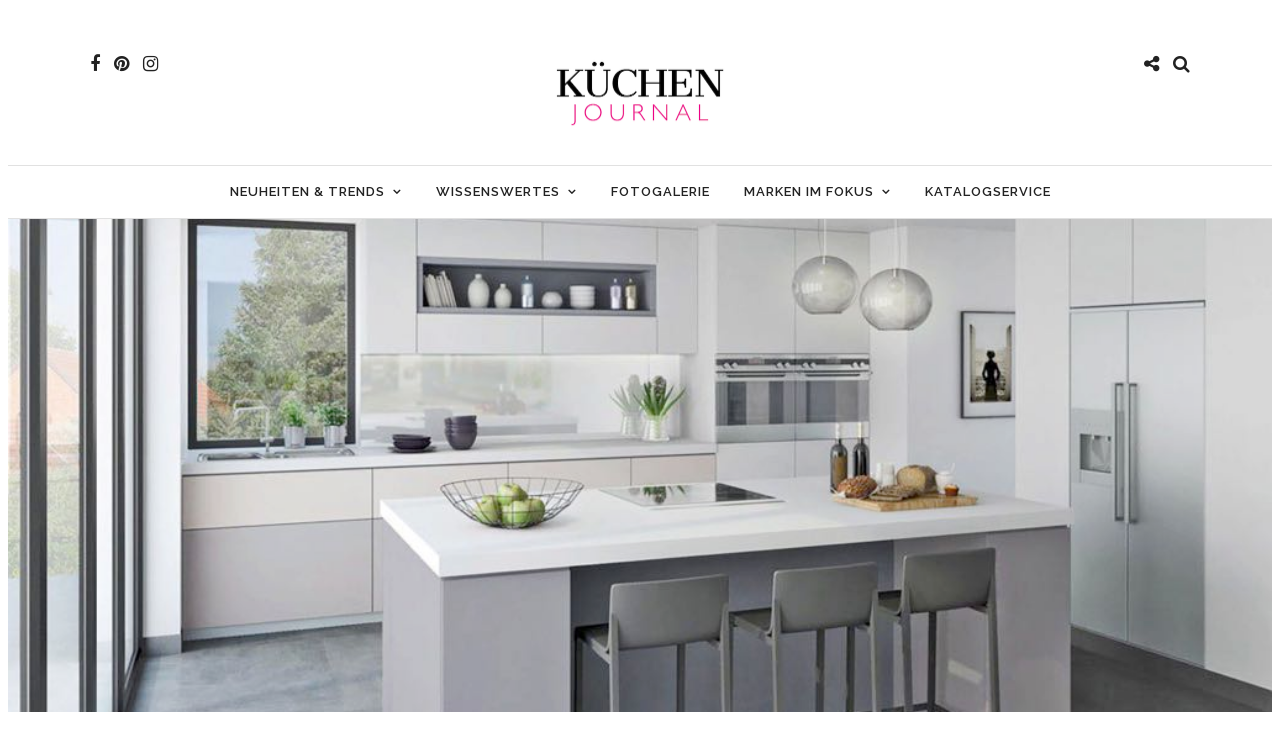

--- FILE ---
content_type: text/html; charset=UTF-8
request_url: https://www.kuechenjournal.com/die-alte-kueche-in-neuem-look/
body_size: 21641
content:
<!DOCTYPE html>
<html dir="ltr" lang="de" prefix="og: https://ogp.me/ns#" >
<head>
<meta charset="UTF-8" />

<meta name="viewport" content="width=device-width, initial-scale=1, maximum-scale=1" />

<meta name="format-detection" content="telephone=no">

<link rel="profile" href="http://gmpg.org/xfn/11" />
<link rel="pingback" href="https://www.kuechenjournal.com/xmlrpc.php" />

	<meta property="og:image" content="https://www.kuechenjournal.com/wp-content/uploads/2020/04/Küchen-Frontenaustausch-3Foto-djdwwwbeptumde-300x300.jpg"/>
	<meta property="og:title" content="Die alte Küche in neuem Look"/>
	<meta property="og:url" content="https://www.kuechenjournal.com/die-alte-kueche-in-neuem-look/"/>
	<meta property="og:description" content=""/>
	
		<link rel="shortcut icon" href="https://www.kuechenjournal.com/wp-content/uploads/2022/12/cropped-Flavicon_Websiteicon.png" />
 


<!--/ Open Graphite /-->
<meta property="og:locale" content="de_DE" />
<meta property="og:type" content="article" />
<meta property="og:url" content="https://www.kuechenjournal.com/die-alte-kueche-in-neuem-look/" />
<meta property="og:title" content="Die alte Küche in neuem Look" />
<meta property="og:description" content="Eine Schönheitskur für die Küche geht auch mit kleinem Geldbeutel." />
<meta property="og:site_name" content="Küchen Journal" />
<meta property="og:image" content="https://www.kuechenjournal.com/wp-content/uploads/2020/04/Küchen-Frontenaustausch-3Foto-djdwwwbeptumde.jpg" />
<meta property="og:image:width" content="1024" />
<meta property="og:image:height" content="682" />

<meta itemprop="description" content="Eine Schönheitskur für die Küche geht auch mit kleinem Geldbeutel." />
<meta itemprop="image" content="https://www.kuechenjournal.com/wp-content/uploads/2020/04/Küchen-Frontenaustausch-3Foto-djdwwwbeptumde.jpg" />

<meta name="twitter:card" content="summary" />
<meta name="twitter:url" content="https://www.kuechenjournal.com/die-alte-kueche-in-neuem-look/" />
<meta name="twitter:title" content="Die alte Küche in neuem Look" />
<meta name="twitter:description" content="Eine Schönheitskur für die Küche geht auch mit kleinem Geldbeutel." />
<meta name="twitter:image" content="https://www.kuechenjournal.com/wp-content/uploads/2020/04/Küchen-Frontenaustausch-3Foto-djdwwwbeptumde.jpg" />
<meta name="twitter:site" content="Küchen Journal" />
<!--/ Open Graphite End /-->

<title>Die alte Küche in neuem Look | KÜCHEN JOURNAL</title>
	<style>img:is([sizes="auto" i], [sizes^="auto," i]) { contain-intrinsic-size: 3000px 1500px }</style>
	
		<!-- All in One SEO Pro 4.9.3 - aioseo.com -->
	<meta name="description" content="Eine Schönheitskur für die Küche geht auch mit kleinem Geldbeutel." />
	<meta name="robots" content="max-image-preview:large" />
	<meta name="author" content="Stefanie Bender"/>
	<meta name="keywords" content="alte küche aufpeppen,alte küche neue fronten,küche verschönern,beptum,küchentipps" />
	<link rel="canonical" href="https://www.kuechenjournal.com/die-alte-kueche-in-neuem-look/" />
	<meta name="generator" content="All in One SEO Pro (AIOSEO) 4.9.3" />
		<meta property="og:locale" content="de_DE" />
		<meta property="og:site_name" content="Küchen Journal" />
		<meta property="og:type" content="blog" />
		<meta property="og:title" content="Die alte Küche in neuem Look | KÜCHEN JOURNAL" />
		<meta property="og:description" content="Eine Schönheitskur für die Küche geht auch mit kleinem Geldbeutel." />
		<meta property="og:url" content="https://www.kuechenjournal.com/die-alte-kueche-in-neuem-look/" />
		<meta property="fb:admins" content="https://www.facebook.com/sabine.link.330" />
		<meta property="og:image" content="https://www.kuechenjournal.com/wp-content/uploads/2020/04/Küchen-Frontenaustausch-3Foto-djdwwwbeptumde.jpg" />
		<meta property="og:image:secure_url" content="https://www.kuechenjournal.com/wp-content/uploads/2020/04/Küchen-Frontenaustausch-3Foto-djdwwwbeptumde.jpg" />
		<meta property="og:image:width" content="1024" />
		<meta property="og:image:height" content="682" />
		<meta name="twitter:card" content="summary" />
		<meta name="twitter:title" content="Die alte Küche in neuem Look | KÜCHEN JOURNAL" />
		<meta name="twitter:description" content="Eine Schönheitskur für die Küche geht auch mit kleinem Geldbeutel." />
		<meta name="twitter:image" content="https://www.kuechenjournal.com/wp-content/uploads/2020/04/Küchen-Frontenaustausch-3Foto-djdwwwbeptumde.jpg" />
		<script type="application/ld+json" class="aioseo-schema">
			{"@context":"https:\/\/schema.org","@graph":[{"@type":"Article","@id":"https:\/\/www.kuechenjournal.com\/die-alte-kueche-in-neuem-look\/#article","name":"Die alte K\u00fcche in neuem Look | K\u00dcCHEN JOURNAL","headline":"Die alte K\u00fcche in neuem Look","author":{"@id":"https:\/\/www.kuechenjournal.com\/author\/kuechenfee\/#author"},"publisher":{"@id":"https:\/\/www.kuechenjournal.com\/#organization"},"image":{"@type":"ImageObject","url":"https:\/\/www.kuechenjournal.com\/wp-content\/uploads\/2020\/04\/K\u00fcchen-Frontenaustausch-3Foto-djdwwwbeptumde.jpg","width":1024,"height":682,"caption":"Neben dem Austauschen der alten K\u00fcchenfronten k\u00f6nnen auch eine frische Wandfarbe und neue K\u00fcchenaccessoires Akzente setzen.\nFoto: djd\/www.beptum.de"},"datePublished":"2020-04-25T06:00:04+02:00","dateModified":"2020-04-24T22:01:21+02:00","inLanguage":"de-DE","mainEntityOfPage":{"@id":"https:\/\/www.kuechenjournal.com\/die-alte-kueche-in-neuem-look\/#webpage"},"isPartOf":{"@id":"https:\/\/www.kuechenjournal.com\/die-alte-kueche-in-neuem-look\/#webpage"},"articleSection":"Neuheiten &amp; Trends, Tipps &amp; Planung, Beptum, K\u00fcchentipps"},{"@type":"BreadcrumbList","@id":"https:\/\/www.kuechenjournal.com\/die-alte-kueche-in-neuem-look\/#breadcrumblist","itemListElement":[{"@type":"ListItem","@id":"https:\/\/www.kuechenjournal.com#listItem","position":1,"name":"Home","item":"https:\/\/www.kuechenjournal.com","nextItem":{"@type":"ListItem","@id":"https:\/\/www.kuechenjournal.com\/category\/neuheiten-tends\/#listItem","name":"Neuheiten &amp; Trends"}},{"@type":"ListItem","@id":"https:\/\/www.kuechenjournal.com\/category\/neuheiten-tends\/#listItem","position":2,"name":"Neuheiten &amp; Trends","item":"https:\/\/www.kuechenjournal.com\/category\/neuheiten-tends\/","nextItem":{"@type":"ListItem","@id":"https:\/\/www.kuechenjournal.com\/die-alte-kueche-in-neuem-look\/#listItem","name":"Die alte K\u00fcche in neuem Look"},"previousItem":{"@type":"ListItem","@id":"https:\/\/www.kuechenjournal.com#listItem","name":"Home"}},{"@type":"ListItem","@id":"https:\/\/www.kuechenjournal.com\/die-alte-kueche-in-neuem-look\/#listItem","position":3,"name":"Die alte K\u00fcche in neuem Look","previousItem":{"@type":"ListItem","@id":"https:\/\/www.kuechenjournal.com\/category\/neuheiten-tends\/#listItem","name":"Neuheiten &amp; Trends"}}]},{"@type":"Organization","@id":"https:\/\/www.kuechenjournal.com\/#organization","name":"K\u00dcCHEN JOURNAL","description":"K\u00fcchen Ideen, die inspirieren!","url":"https:\/\/www.kuechenjournal.com\/","telephone":"+4921739127303","logo":{"@type":"ImageObject","url":"https:\/\/www.kuechenjournal.com\/wp-content\/uploads\/2022\/12\/KJ-Logo-Kuechen-Journal-400px-e1674735897602.png","@id":"https:\/\/www.kuechenjournal.com\/die-alte-kueche-in-neuem-look\/#organizationLogo","width":385,"height":200},"image":{"@id":"https:\/\/www.kuechenjournal.com\/die-alte-kueche-in-neuem-look\/#organizationLogo"},"sameAs":["https:\/\/www.instagram.com\/kuechenjournal\/","https:\/\/www.pinterest.de\/kuechenjournal\/"]},{"@type":"Person","@id":"https:\/\/www.kuechenjournal.com\/author\/kuechenfee\/#author","url":"https:\/\/www.kuechenjournal.com\/author\/kuechenfee\/","name":"Stefanie Bender"},{"@type":"WebPage","@id":"https:\/\/www.kuechenjournal.com\/die-alte-kueche-in-neuem-look\/#webpage","url":"https:\/\/www.kuechenjournal.com\/die-alte-kueche-in-neuem-look\/","name":"Die alte K\u00fcche in neuem Look | K\u00dcCHEN JOURNAL","description":"Eine Sch\u00f6nheitskur f\u00fcr die K\u00fcche geht auch mit kleinem Geldbeutel.","inLanguage":"de-DE","isPartOf":{"@id":"https:\/\/www.kuechenjournal.com\/#website"},"breadcrumb":{"@id":"https:\/\/www.kuechenjournal.com\/die-alte-kueche-in-neuem-look\/#breadcrumblist"},"author":{"@id":"https:\/\/www.kuechenjournal.com\/author\/kuechenfee\/#author"},"creator":{"@id":"https:\/\/www.kuechenjournal.com\/author\/kuechenfee\/#author"},"image":{"@type":"ImageObject","url":"https:\/\/www.kuechenjournal.com\/wp-content\/uploads\/2020\/04\/K\u00fcchen-Frontenaustausch-3Foto-djdwwwbeptumde.jpg","@id":"https:\/\/www.kuechenjournal.com\/die-alte-kueche-in-neuem-look\/#mainImage","width":1024,"height":682,"caption":"Neben dem Austauschen der alten K\u00fcchenfronten k\u00f6nnen auch eine frische Wandfarbe und neue K\u00fcchenaccessoires Akzente setzen.\nFoto: djd\/www.beptum.de"},"primaryImageOfPage":{"@id":"https:\/\/www.kuechenjournal.com\/die-alte-kueche-in-neuem-look\/#mainImage"},"datePublished":"2020-04-25T06:00:04+02:00","dateModified":"2020-04-24T22:01:21+02:00"},{"@type":"WebSite","@id":"https:\/\/www.kuechenjournal.com\/#website","url":"https:\/\/www.kuechenjournal.com\/","name":"K\u00dcCHEN JOURNAL","description":"K\u00fcchen Ideen, die inspirieren!","inLanguage":"de-DE","publisher":{"@id":"https:\/\/www.kuechenjournal.com\/#organization"}}]}
		</script>
		<!-- All in One SEO Pro -->

<link rel='dns-prefetch' href='//fonts.googleapis.com' />
<link rel="alternate" type="application/rss+xml" title="KÜCHEN JOURNAL &raquo; Feed" href="https://www.kuechenjournal.com/feed/" />
<link rel="alternate" type="application/rss+xml" title="KÜCHEN JOURNAL &raquo; Kommentar-Feed" href="https://www.kuechenjournal.com/comments/feed/" />
<script type="text/javascript">
/* <![CDATA[ */
window._wpemojiSettings = {"baseUrl":"https:\/\/s.w.org\/images\/core\/emoji\/16.0.1\/72x72\/","ext":".png","svgUrl":"https:\/\/s.w.org\/images\/core\/emoji\/16.0.1\/svg\/","svgExt":".svg","source":{"concatemoji":"https:\/\/www.kuechenjournal.com\/wp-includes\/js\/wp-emoji-release.min.js"}};
/*! This file is auto-generated */
!function(s,n){var o,i,e;function c(e){try{var t={supportTests:e,timestamp:(new Date).valueOf()};sessionStorage.setItem(o,JSON.stringify(t))}catch(e){}}function p(e,t,n){e.clearRect(0,0,e.canvas.width,e.canvas.height),e.fillText(t,0,0);var t=new Uint32Array(e.getImageData(0,0,e.canvas.width,e.canvas.height).data),a=(e.clearRect(0,0,e.canvas.width,e.canvas.height),e.fillText(n,0,0),new Uint32Array(e.getImageData(0,0,e.canvas.width,e.canvas.height).data));return t.every(function(e,t){return e===a[t]})}function u(e,t){e.clearRect(0,0,e.canvas.width,e.canvas.height),e.fillText(t,0,0);for(var n=e.getImageData(16,16,1,1),a=0;a<n.data.length;a++)if(0!==n.data[a])return!1;return!0}function f(e,t,n,a){switch(t){case"flag":return n(e,"\ud83c\udff3\ufe0f\u200d\u26a7\ufe0f","\ud83c\udff3\ufe0f\u200b\u26a7\ufe0f")?!1:!n(e,"\ud83c\udde8\ud83c\uddf6","\ud83c\udde8\u200b\ud83c\uddf6")&&!n(e,"\ud83c\udff4\udb40\udc67\udb40\udc62\udb40\udc65\udb40\udc6e\udb40\udc67\udb40\udc7f","\ud83c\udff4\u200b\udb40\udc67\u200b\udb40\udc62\u200b\udb40\udc65\u200b\udb40\udc6e\u200b\udb40\udc67\u200b\udb40\udc7f");case"emoji":return!a(e,"\ud83e\udedf")}return!1}function g(e,t,n,a){var r="undefined"!=typeof WorkerGlobalScope&&self instanceof WorkerGlobalScope?new OffscreenCanvas(300,150):s.createElement("canvas"),o=r.getContext("2d",{willReadFrequently:!0}),i=(o.textBaseline="top",o.font="600 32px Arial",{});return e.forEach(function(e){i[e]=t(o,e,n,a)}),i}function t(e){var t=s.createElement("script");t.src=e,t.defer=!0,s.head.appendChild(t)}"undefined"!=typeof Promise&&(o="wpEmojiSettingsSupports",i=["flag","emoji"],n.supports={everything:!0,everythingExceptFlag:!0},e=new Promise(function(e){s.addEventListener("DOMContentLoaded",e,{once:!0})}),new Promise(function(t){var n=function(){try{var e=JSON.parse(sessionStorage.getItem(o));if("object"==typeof e&&"number"==typeof e.timestamp&&(new Date).valueOf()<e.timestamp+604800&&"object"==typeof e.supportTests)return e.supportTests}catch(e){}return null}();if(!n){if("undefined"!=typeof Worker&&"undefined"!=typeof OffscreenCanvas&&"undefined"!=typeof URL&&URL.createObjectURL&&"undefined"!=typeof Blob)try{var e="postMessage("+g.toString()+"("+[JSON.stringify(i),f.toString(),p.toString(),u.toString()].join(",")+"));",a=new Blob([e],{type:"text/javascript"}),r=new Worker(URL.createObjectURL(a),{name:"wpTestEmojiSupports"});return void(r.onmessage=function(e){c(n=e.data),r.terminate(),t(n)})}catch(e){}c(n=g(i,f,p,u))}t(n)}).then(function(e){for(var t in e)n.supports[t]=e[t],n.supports.everything=n.supports.everything&&n.supports[t],"flag"!==t&&(n.supports.everythingExceptFlag=n.supports.everythingExceptFlag&&n.supports[t]);n.supports.everythingExceptFlag=n.supports.everythingExceptFlag&&!n.supports.flag,n.DOMReady=!1,n.readyCallback=function(){n.DOMReady=!0}}).then(function(){return e}).then(function(){var e;n.supports.everything||(n.readyCallback(),(e=n.source||{}).concatemoji?t(e.concatemoji):e.wpemoji&&e.twemoji&&(t(e.twemoji),t(e.wpemoji)))}))}((window,document),window._wpemojiSettings);
/* ]]> */
</script>
<style id='wp-emoji-styles-inline-css' type='text/css'>

	img.wp-smiley, img.emoji {
		display: inline !important;
		border: none !important;
		box-shadow: none !important;
		height: 1em !important;
		width: 1em !important;
		margin: 0 0.07em !important;
		vertical-align: -0.1em !important;
		background: none !important;
		padding: 0 !important;
	}
</style>
<link rel='stylesheet' id='wp-block-library-css' href='https://www.kuechenjournal.com/wp-includes/css/dist/block-library/style.min.css' type='text/css' media='all' />
<style id='classic-theme-styles-inline-css' type='text/css'>
/*! This file is auto-generated */
.wp-block-button__link{color:#fff;background-color:#32373c;border-radius:9999px;box-shadow:none;text-decoration:none;padding:calc(.667em + 2px) calc(1.333em + 2px);font-size:1.125em}.wp-block-file__button{background:#32373c;color:#fff;text-decoration:none}
</style>
<link rel='stylesheet' id='aioseo/css/src/vue/standalone/blocks/table-of-contents/global.scss-css' href='https://www.kuechenjournal.com/wp-content/plugins/all-in-one-seo-pack-pro/dist/Pro/assets/css/table-of-contents/global.e90f6d47.css' type='text/css' media='all' />
<link rel='stylesheet' id='aioseo/css/src/vue/standalone/blocks/pro/recipe/global.scss-css' href='https://www.kuechenjournal.com/wp-content/plugins/all-in-one-seo-pack-pro/dist/Pro/assets/css/recipe/global.67a3275f.css' type='text/css' media='all' />
<link rel='stylesheet' id='aioseo/css/src/vue/standalone/blocks/pro/product/global.scss-css' href='https://www.kuechenjournal.com/wp-content/plugins/all-in-one-seo-pack-pro/dist/Pro/assets/css/product/global.61066cfb.css' type='text/css' media='all' />
<link rel='stylesheet' id='wp-components-css' href='https://www.kuechenjournal.com/wp-includes/css/dist/components/style.min.css' type='text/css' media='all' />
<link rel='stylesheet' id='wp-preferences-css' href='https://www.kuechenjournal.com/wp-includes/css/dist/preferences/style.min.css' type='text/css' media='all' />
<link rel='stylesheet' id='wp-block-editor-css' href='https://www.kuechenjournal.com/wp-includes/css/dist/block-editor/style.min.css' type='text/css' media='all' />
<link rel='stylesheet' id='popup-maker-block-library-style-css' href='https://www.kuechenjournal.com/wp-content/plugins/popup-maker/dist/packages/block-library-style.css' type='text/css' media='all' />
<style id='global-styles-inline-css' type='text/css'>
:root{--wp--preset--aspect-ratio--square: 1;--wp--preset--aspect-ratio--4-3: 4/3;--wp--preset--aspect-ratio--3-4: 3/4;--wp--preset--aspect-ratio--3-2: 3/2;--wp--preset--aspect-ratio--2-3: 2/3;--wp--preset--aspect-ratio--16-9: 16/9;--wp--preset--aspect-ratio--9-16: 9/16;--wp--preset--color--black: #000000;--wp--preset--color--cyan-bluish-gray: #abb8c3;--wp--preset--color--white: #ffffff;--wp--preset--color--pale-pink: #f78da7;--wp--preset--color--vivid-red: #cf2e2e;--wp--preset--color--luminous-vivid-orange: #ff6900;--wp--preset--color--luminous-vivid-amber: #fcb900;--wp--preset--color--light-green-cyan: #7bdcb5;--wp--preset--color--vivid-green-cyan: #00d084;--wp--preset--color--pale-cyan-blue: #8ed1fc;--wp--preset--color--vivid-cyan-blue: #0693e3;--wp--preset--color--vivid-purple: #9b51e0;--wp--preset--gradient--vivid-cyan-blue-to-vivid-purple: linear-gradient(135deg,rgba(6,147,227,1) 0%,rgb(155,81,224) 100%);--wp--preset--gradient--light-green-cyan-to-vivid-green-cyan: linear-gradient(135deg,rgb(122,220,180) 0%,rgb(0,208,130) 100%);--wp--preset--gradient--luminous-vivid-amber-to-luminous-vivid-orange: linear-gradient(135deg,rgba(252,185,0,1) 0%,rgba(255,105,0,1) 100%);--wp--preset--gradient--luminous-vivid-orange-to-vivid-red: linear-gradient(135deg,rgba(255,105,0,1) 0%,rgb(207,46,46) 100%);--wp--preset--gradient--very-light-gray-to-cyan-bluish-gray: linear-gradient(135deg,rgb(238,238,238) 0%,rgb(169,184,195) 100%);--wp--preset--gradient--cool-to-warm-spectrum: linear-gradient(135deg,rgb(74,234,220) 0%,rgb(151,120,209) 20%,rgb(207,42,186) 40%,rgb(238,44,130) 60%,rgb(251,105,98) 80%,rgb(254,248,76) 100%);--wp--preset--gradient--blush-light-purple: linear-gradient(135deg,rgb(255,206,236) 0%,rgb(152,150,240) 100%);--wp--preset--gradient--blush-bordeaux: linear-gradient(135deg,rgb(254,205,165) 0%,rgb(254,45,45) 50%,rgb(107,0,62) 100%);--wp--preset--gradient--luminous-dusk: linear-gradient(135deg,rgb(255,203,112) 0%,rgb(199,81,192) 50%,rgb(65,88,208) 100%);--wp--preset--gradient--pale-ocean: linear-gradient(135deg,rgb(255,245,203) 0%,rgb(182,227,212) 50%,rgb(51,167,181) 100%);--wp--preset--gradient--electric-grass: linear-gradient(135deg,rgb(202,248,128) 0%,rgb(113,206,126) 100%);--wp--preset--gradient--midnight: linear-gradient(135deg,rgb(2,3,129) 0%,rgb(40,116,252) 100%);--wp--preset--font-size--small: 13px;--wp--preset--font-size--medium: 20px;--wp--preset--font-size--large: 36px;--wp--preset--font-size--x-large: 42px;--wp--preset--spacing--20: 0.44rem;--wp--preset--spacing--30: 0.67rem;--wp--preset--spacing--40: 1rem;--wp--preset--spacing--50: 1.5rem;--wp--preset--spacing--60: 2.25rem;--wp--preset--spacing--70: 3.38rem;--wp--preset--spacing--80: 5.06rem;--wp--preset--shadow--natural: 6px 6px 9px rgba(0, 0, 0, 0.2);--wp--preset--shadow--deep: 12px 12px 50px rgba(0, 0, 0, 0.4);--wp--preset--shadow--sharp: 6px 6px 0px rgba(0, 0, 0, 0.2);--wp--preset--shadow--outlined: 6px 6px 0px -3px rgba(255, 255, 255, 1), 6px 6px rgba(0, 0, 0, 1);--wp--preset--shadow--crisp: 6px 6px 0px rgba(0, 0, 0, 1);}:where(.is-layout-flex){gap: 0.5em;}:where(.is-layout-grid){gap: 0.5em;}body .is-layout-flex{display: flex;}.is-layout-flex{flex-wrap: wrap;align-items: center;}.is-layout-flex > :is(*, div){margin: 0;}body .is-layout-grid{display: grid;}.is-layout-grid > :is(*, div){margin: 0;}:where(.wp-block-columns.is-layout-flex){gap: 2em;}:where(.wp-block-columns.is-layout-grid){gap: 2em;}:where(.wp-block-post-template.is-layout-flex){gap: 1.25em;}:where(.wp-block-post-template.is-layout-grid){gap: 1.25em;}.has-black-color{color: var(--wp--preset--color--black) !important;}.has-cyan-bluish-gray-color{color: var(--wp--preset--color--cyan-bluish-gray) !important;}.has-white-color{color: var(--wp--preset--color--white) !important;}.has-pale-pink-color{color: var(--wp--preset--color--pale-pink) !important;}.has-vivid-red-color{color: var(--wp--preset--color--vivid-red) !important;}.has-luminous-vivid-orange-color{color: var(--wp--preset--color--luminous-vivid-orange) !important;}.has-luminous-vivid-amber-color{color: var(--wp--preset--color--luminous-vivid-amber) !important;}.has-light-green-cyan-color{color: var(--wp--preset--color--light-green-cyan) !important;}.has-vivid-green-cyan-color{color: var(--wp--preset--color--vivid-green-cyan) !important;}.has-pale-cyan-blue-color{color: var(--wp--preset--color--pale-cyan-blue) !important;}.has-vivid-cyan-blue-color{color: var(--wp--preset--color--vivid-cyan-blue) !important;}.has-vivid-purple-color{color: var(--wp--preset--color--vivid-purple) !important;}.has-black-background-color{background-color: var(--wp--preset--color--black) !important;}.has-cyan-bluish-gray-background-color{background-color: var(--wp--preset--color--cyan-bluish-gray) !important;}.has-white-background-color{background-color: var(--wp--preset--color--white) !important;}.has-pale-pink-background-color{background-color: var(--wp--preset--color--pale-pink) !important;}.has-vivid-red-background-color{background-color: var(--wp--preset--color--vivid-red) !important;}.has-luminous-vivid-orange-background-color{background-color: var(--wp--preset--color--luminous-vivid-orange) !important;}.has-luminous-vivid-amber-background-color{background-color: var(--wp--preset--color--luminous-vivid-amber) !important;}.has-light-green-cyan-background-color{background-color: var(--wp--preset--color--light-green-cyan) !important;}.has-vivid-green-cyan-background-color{background-color: var(--wp--preset--color--vivid-green-cyan) !important;}.has-pale-cyan-blue-background-color{background-color: var(--wp--preset--color--pale-cyan-blue) !important;}.has-vivid-cyan-blue-background-color{background-color: var(--wp--preset--color--vivid-cyan-blue) !important;}.has-vivid-purple-background-color{background-color: var(--wp--preset--color--vivid-purple) !important;}.has-black-border-color{border-color: var(--wp--preset--color--black) !important;}.has-cyan-bluish-gray-border-color{border-color: var(--wp--preset--color--cyan-bluish-gray) !important;}.has-white-border-color{border-color: var(--wp--preset--color--white) !important;}.has-pale-pink-border-color{border-color: var(--wp--preset--color--pale-pink) !important;}.has-vivid-red-border-color{border-color: var(--wp--preset--color--vivid-red) !important;}.has-luminous-vivid-orange-border-color{border-color: var(--wp--preset--color--luminous-vivid-orange) !important;}.has-luminous-vivid-amber-border-color{border-color: var(--wp--preset--color--luminous-vivid-amber) !important;}.has-light-green-cyan-border-color{border-color: var(--wp--preset--color--light-green-cyan) !important;}.has-vivid-green-cyan-border-color{border-color: var(--wp--preset--color--vivid-green-cyan) !important;}.has-pale-cyan-blue-border-color{border-color: var(--wp--preset--color--pale-cyan-blue) !important;}.has-vivid-cyan-blue-border-color{border-color: var(--wp--preset--color--vivid-cyan-blue) !important;}.has-vivid-purple-border-color{border-color: var(--wp--preset--color--vivid-purple) !important;}.has-vivid-cyan-blue-to-vivid-purple-gradient-background{background: var(--wp--preset--gradient--vivid-cyan-blue-to-vivid-purple) !important;}.has-light-green-cyan-to-vivid-green-cyan-gradient-background{background: var(--wp--preset--gradient--light-green-cyan-to-vivid-green-cyan) !important;}.has-luminous-vivid-amber-to-luminous-vivid-orange-gradient-background{background: var(--wp--preset--gradient--luminous-vivid-amber-to-luminous-vivid-orange) !important;}.has-luminous-vivid-orange-to-vivid-red-gradient-background{background: var(--wp--preset--gradient--luminous-vivid-orange-to-vivid-red) !important;}.has-very-light-gray-to-cyan-bluish-gray-gradient-background{background: var(--wp--preset--gradient--very-light-gray-to-cyan-bluish-gray) !important;}.has-cool-to-warm-spectrum-gradient-background{background: var(--wp--preset--gradient--cool-to-warm-spectrum) !important;}.has-blush-light-purple-gradient-background{background: var(--wp--preset--gradient--blush-light-purple) !important;}.has-blush-bordeaux-gradient-background{background: var(--wp--preset--gradient--blush-bordeaux) !important;}.has-luminous-dusk-gradient-background{background: var(--wp--preset--gradient--luminous-dusk) !important;}.has-pale-ocean-gradient-background{background: var(--wp--preset--gradient--pale-ocean) !important;}.has-electric-grass-gradient-background{background: var(--wp--preset--gradient--electric-grass) !important;}.has-midnight-gradient-background{background: var(--wp--preset--gradient--midnight) !important;}.has-small-font-size{font-size: var(--wp--preset--font-size--small) !important;}.has-medium-font-size{font-size: var(--wp--preset--font-size--medium) !important;}.has-large-font-size{font-size: var(--wp--preset--font-size--large) !important;}.has-x-large-font-size{font-size: var(--wp--preset--font-size--x-large) !important;}
:where(.wp-block-post-template.is-layout-flex){gap: 1.25em;}:where(.wp-block-post-template.is-layout-grid){gap: 1.25em;}
:where(.wp-block-columns.is-layout-flex){gap: 2em;}:where(.wp-block-columns.is-layout-grid){gap: 2em;}
:root :where(.wp-block-pullquote){font-size: 1.5em;line-height: 1.6;}
</style>
<link rel='stylesheet' id='contact-form-7-css' href='https://www.kuechenjournal.com/wp-content/plugins/contact-form-7/includes/css/styles.css' type='text/css' media='all' />
<link rel='stylesheet' id='responsive-lightbox-magnific-css' href='https://www.kuechenjournal.com/wp-content/plugins/responsive-lightbox/assets/magnific/magnific-popup.min.css' type='text/css' media='all' />
<link rel='stylesheet' id='letsblog-reset-css-css' href='https://www.kuechenjournal.com/wp-content/themes/letsblog/css/reset.css' type='text/css' media='all' />
<link rel='stylesheet' id='letsblog-wordpress-css-css' href='https://www.kuechenjournal.com/wp-content/themes/letsblog/css/wordpress.css' type='text/css' media='all' />
<link rel='stylesheet' id='letsblog-animation-css' href='https://www.kuechenjournal.com/wp-content/themes/letsblog/css/animation.css' type='text/css' media='all' />
<link rel='stylesheet' id='letsblog-magnific-popup-css-css' href='https://www.kuechenjournal.com/wp-content/themes/letsblog/css/magnific-popup.css' type='text/css' media='all' />
<link rel='stylesheet' id='letsblog-jquery-ui-css-css' href='https://www.kuechenjournal.com/wp-content/themes/letsblog/css/jqueryui/custom.css' type='text/css' media='all' />
<link rel='stylesheet' id='letsblog-flexslider-css-css' href='https://www.kuechenjournal.com/wp-content/themes/letsblog/js/flexslider/flexslider.css' type='text/css' media='all' />
<link rel='stylesheet' id='letsblog-tooltipster-css-css' href='https://www.kuechenjournal.com/wp-content/themes/letsblog/css/tooltipster.css' type='text/css' media='all' />
<link rel='stylesheet' id='letsblog-screen-css-css' href='https://www.kuechenjournal.com/wp-content/themes/letsblog/css/screen.css' type='text/css' media='all' />
<link rel='stylesheet' id='letsblog-fonts-css' href='https://fonts.googleapis.com/css?family=Raleway%3A300%2C400%2C600%2C700%2C400italic%7CLora%3A300%2C400%2C600%2C700%2C400italic%7CSintony%3A300%2C400%2C600%2C700%2C400italic&#038;subset=latin%2Clatin-ext%2Ccyrillic-ext%2Cgreek-ext%2Ccyrillic' type='text/css' media='all' />
<link rel='stylesheet' id='letsblog-fontawesome-css-css' href='https://www.kuechenjournal.com/wp-content/themes/letsblog/css/font-awesome.min.css' type='text/css' media='all' />
<link rel='stylesheet' id='letsblog-script-custom-css-css' href='https://www.kuechenjournal.com/wp-content/themes/letsblog/templates/script-custom-css.php' type='text/css' media='all' />
<link rel='stylesheet' id='meks_instagram-widget-styles-css' href='https://www.kuechenjournal.com/wp-content/plugins/meks-easy-instagram-widget/css/widget.css' type='text/css' media='all' />
<link rel='stylesheet' id='letsblog-script-responsive-css-css' href='https://www.kuechenjournal.com/wp-content/themes/letsblog/css/grid.css' type='text/css' media='all' />
<link rel='stylesheet' id='kirki_google_fonts-css' href='https://fonts.googleapis.com/css?family=Raleway%3A600%2C500%7CLora%7CSintony&#038;subset' type='text/css' media='all' />
<link rel='stylesheet' id='kirki-styles-global-css' href='https://www.kuechenjournal.com/wp-content/themes/letsblog/modules/kirki/assets/css/kirki-styles.css' type='text/css' media='all' />
<style id='kirki-styles-global-inline-css' type='text/css'>
body, input[type=text], input[type=email], input[type=url], input[type=password], textarea{font-family:Raleway, Helvetica, Arial, sans-serif;}body{font-size:17px;}h1, h2, h3, h4, h5, h6, h7{font-family:Lora, Georgia, serif;font-weight:400;}h1{font-size:29px;}h2{font-size:27px;}h3{font-size:24px;}h4{font-size:21px;}h5{font-size:15px;}h6{font-size:13px;}body, #gallery_lightbox h2, .slider_wrapper .gallery_image_caption h2, .post_info a{color:#222222;}::selection{background-color:#222222;}a{color:#222222;}a:hover, a:active, .post_info_comment a i{color:#ee1289;}h1, h2, h3, h4, h5, pre, code, tt, blockquote, .post_header h5 a, .post_header h3 a, .post_header.grid h6 a, .post_header.fullwidth h4 a, .post_header h5 a, blockquote, .site_loading_logo_item i{color:#222222;}#social_share_wrapper, hr, #social_share_wrapper, .post.type-post, .comment .right, .widget_tag_cloud div a, .meta-tags a, .tag_cloud a, #footer, #post_more_wrapper, #page_content_wrapper .inner .sidebar_wrapper ul.sidebar_widget li.widget_nav_menu ul.menu li.current-menu-item a, .page_content_wrapper .inner .sidebar_wrapper ul.sidebar_widget li.widget_nav_menu ul.menu li.current-menu-item a, #autocomplete, .page_tagline{border-color:#e1e1e1;}input[type=text], input[type=password], input[type=email], input[type=url], textarea{background-color:#ffffff;color:#000000;border-color:#e1e1e1;}input[type=text]:focus, input[type=password]:focus, input[type=email]:focus, input[type=url]:focus, textarea:focus{border-color:#000000;}input[type=submit], input[type=button], a.button, .button{font-family:Raleway, Helvetica, Arial, sans-serif;background-color:#888888;color:#ffffff;border-color:#888888;}.frame_top, .frame_bottom, .frame_left, .frame_right{background:#ffffff;}#menu_wrapper .nav ul li a, #menu_wrapper div .nav li > a{font-family:Raleway, Helvetica, Arial, sans-serif;font-size:13px;font-weight:600;letter-spacing:1px;text-transform:uppercase;color:#222222;}#menu_wrapper .nav ul li a.hover, #menu_wrapper .nav ul li a:hover, #menu_wrapper div .nav li a.hover, #menu_wrapper div .nav li a:hover{color:#ee1289;}#menu_wrapper div .nav > li.current-menu-item > a, #menu_wrapper div .nav > li.current-menu-parent > a, #menu_wrapper div .nav > li.current-menu-ancestor > a{color:#ee1289;}.top_bar{background-color:#ffffff;}#menu_wrapper .nav ul li ul li a, #menu_wrapper div .nav li ul li a, #menu_wrapper div .nav li.current-menu-parent ul li a{font-size:10px;font-weight:500;letter-spacing:2px;text-transform:uppercase;color:#222222;}.mobile_main_nav li a:hover, .mobile_main_nav li a:active, #sub_menu li a:hover, #sub_menu li a:active, .mobile_menu_wrapper .sidebar_wrapper h2.widgettitle{color:#ee1289;}#menu_wrapper .nav ul li ul li a:hover, #menu_wrapper div .nav li ul li a:hover, #menu_wrapper div .nav li.current-menu-parent ul li a:hover, #menu_wrapper .nav ul li.megamenu ul li ul li a:hover, #menu_wrapper div .nav li.megamenu ul li ul li a:hover, #menu_wrapper .nav ul li.megamenu ul li ul li a:active, #menu_wrapper div .nav li.megamenu ul li ul li a:active{background:#f9f9f9;}#menu_wrapper .nav ul li ul, #menu_wrapper div .nav li ul{background:#ffffff;border-color:#e1e1e1;}#menu_wrapper div .nav li.megamenu ul li > a, #menu_wrapper div .nav li.megamenu ul li > a:hover, #menu_wrapper div .nav li.megamenu ul li > a:active{color:#222222;}#menu_wrapper div .nav li.megamenu ul li{border-color:#eeeeee;}.above_top_bar{background:#222222;}#top_menu li a, .top_contact_info, .top_contact_info i, .top_contact_info a, .top_contact_info a:hover, .top_contact_info a:active{color:#ffffff;}.mobile_menu_wrapper #searchform{background:#ee1289;}.mobile_menu_wrapper #searchform input[type=text], .mobile_menu_wrapper #searchform button i{color:#ffffff;}.mobile_menu_wrapper{background-color:#ffffff;}.mobile_main_nav li a, #sub_menu li a{font-family:Raleway, Helvetica, Arial, sans-serif;font-size:12px;text-transform:uppercase;letter-spacing:2px;}.mobile_main_nav li a, #sub_menu li a, .mobile_menu_wrapper .sidebar_wrapper a, .mobile_menu_wrapper .sidebar_wrapper, #close_mobile_menu i{color:#666666;}#page_caption{background-color:#f9f9f9;padding-top:11px;padding-bottom:12px;}#page_caption h1{font-size:27px;}#page_caption h1, .post_caption h1{font-weight:400;text-transform:uppercase;letter-spacing:2px;color:#222222;}#page_caption.hasbg{height:500px;}.page_tagline{color:#999999;font-size:11px;font-weight:400;letter-spacing:5px;text-transform:uppercase;}#page_content_wrapper .sidebar .content .sidebar_widget li h2.widgettitle, h2.widgettitle, h5.widgettitle,
                .widget_block .wp-block-group__inner-container h2{font-family:Raleway, Helvetica, Arial, sans-serif;font-size:13px;font-weight:500;letter-spacing:2px;text-transform:uppercase;}#page_content_wrapper .inner .sidebar_wrapper .sidebar .content, .page_content_wrapper .inner .sidebar_wrapper .sidebar .content,
                .widget_block .wp-block-group__inner-container h2{color:#444444;}#page_content_wrapper .inner .sidebar_wrapper a, .page_content_wrapper .inner .sidebar_wrapper a{color:#222222;}#page_content_wrapper .inner .sidebar_wrapper a:hover, #page_content_wrapper .inner .sidebar_wrapper a:active, .page_content_wrapper .inner .sidebar_wrapper a:hover, .page_content_wrapper .inner .sidebar_wrapper a:active{color:#ee1289;}#page_content_wrapper .sidebar .content .sidebar_widget li h2.widgettitle, h2.widgettitle, h5.widgettitle{color:#222222;}.footer_bar{background-color:#222222;}#footer, #copyright{color:#999999;}#copyright a, #copyright a:active, #footer a, #footer a:active, #footer_menu li a, #footer_menu li a:active{color:#ffffff;}#copyright a:hover, #footer a:hover, .social_wrapper ul li a:hover, #footer_menu li a:hover{color:#ee1289;}.footer_bar_wrapper, .footer_bar{border-color:#444444;}#footer .widget_tag_cloud div a{background:#444444;}.footer_bar_wrapper .social_wrapper ul li a{color:#ffffff;}.post_header:not(.single) h5, body.single-post .post_header_title h1, #post_featured_slider li .slider_image .slide_post h2, #page_content_wrapper .posts.blog li a, .page_content_wrapper .posts.blog li a, #page_content_wrapper .sidebar .content .sidebar_widget > li.widget_recent_entries ul li a, #autocomplete li strong, .post_related strong, #footer ul.sidebar_widget .posts.blog li a, .post_info_comment{font-family:Raleway, Helvetica, Arial, sans-serif;}.post_header:not(.single) h5, body.single-post .post_header_title h1, #post_featured_slider li .slider_image .slide_post h2, #page_content_wrapper .posts.blog li a, .page_content_wrapper .posts.blog li a, #page_content_wrapper .sidebar .content .sidebar_widget > li.widget_recent_entries ul li a, #autocomplete li strong, .post_related strong, #footer ul.sidebar_widget .posts.blog li a{text-transform:uppercase;letter-spacing:1px;}.post_info_date, .post_attribute, .comment_date, .post-date, #post_featured_slider li .slider_image .slide_post .slide_post_date{font-family:Sintony, Helvetica, Arial, sans-serif;}.post_info_date{color:#ee1289;}.post_info_date:before{border-color:#ee1289;}.readmore{color:#ee1289;}
</style>
<script type="text/javascript" src="https://www.kuechenjournal.com/wp-includes/js/jquery/jquery.min.js" id="jquery-core-js"></script>
<script type="text/javascript" src="https://www.kuechenjournal.com/wp-includes/js/jquery/jquery-migrate.min.js" id="jquery-migrate-js"></script>
<script type="text/javascript" src="https://www.kuechenjournal.com/wp-content/plugins/responsive-lightbox/assets/magnific/jquery.magnific-popup.min.js" id="responsive-lightbox-magnific-js"></script>
<script type="text/javascript" src="https://www.kuechenjournal.com/wp-includes/js/underscore.min.js" id="underscore-js"></script>
<script type="text/javascript" src="https://www.kuechenjournal.com/wp-content/plugins/responsive-lightbox/assets/infinitescroll/infinite-scroll.pkgd.min.js" id="responsive-lightbox-infinite-scroll-js"></script>
<script type="text/javascript" src="https://www.kuechenjournal.com/wp-content/plugins/responsive-lightbox/assets/dompurify/purify.min.js" id="dompurify-js"></script>
<script type="text/javascript" id="responsive-lightbox-sanitizer-js-before">
/* <![CDATA[ */
window.RLG = window.RLG || {}; window.RLG.sanitizeAllowedHosts = ["youtube.com","www.youtube.com","youtu.be","vimeo.com","player.vimeo.com"];
/* ]]> */
</script>
<script type="text/javascript" src="https://www.kuechenjournal.com/wp-content/plugins/responsive-lightbox/js/sanitizer.js" id="responsive-lightbox-sanitizer-js"></script>
<script type="text/javascript" id="responsive-lightbox-js-before">
/* <![CDATA[ */
var rlArgs = {"script":"magnific","selector":"lightbox","customEvents":"","activeGalleries":true,"disableOn":0,"midClick":true,"preloader":true,"closeOnContentClick":true,"closeOnBgClick":true,"closeBtnInside":true,"showCloseBtn":true,"enableEscapeKey":true,"alignTop":false,"fixedContentPos":"auto","fixedBgPos":"auto","autoFocusLast":true,"woocommerce_gallery":false,"ajaxurl":"https:\/\/www.kuechenjournal.com\/wp-admin\/admin-ajax.php","nonce":"46c9ebc11e","preview":false,"postId":12947,"scriptExtension":false};
/* ]]> */
</script>
<script type="text/javascript" src="https://www.kuechenjournal.com/wp-content/plugins/responsive-lightbox/js/front.js" id="responsive-lightbox-js"></script>
<link rel="https://api.w.org/" href="https://www.kuechenjournal.com/wp-json/" /><link rel="alternate" title="JSON" type="application/json" href="https://www.kuechenjournal.com/wp-json/wp/v2/posts/12947" /><link rel="EditURI" type="application/rsd+xml" title="RSD" href="https://www.kuechenjournal.com/xmlrpc.php?rsd" />
<link rel='shortlink' href='https://www.kuechenjournal.com/?p=12947' />
<link rel="alternate" title="oEmbed (JSON)" type="application/json+oembed" href="https://www.kuechenjournal.com/wp-json/oembed/1.0/embed?url=https%3A%2F%2Fwww.kuechenjournal.com%2Fdie-alte-kueche-in-neuem-look%2F" />
<link rel="alternate" title="oEmbed (XML)" type="text/xml+oembed" href="https://www.kuechenjournal.com/wp-json/oembed/1.0/embed?url=https%3A%2F%2Fwww.kuechenjournal.com%2Fdie-alte-kueche-in-neuem-look%2F&#038;format=xml" />
<!-- Matomo -->
<script>
  var _paq = window._paq = window._paq || [];
  /* tracker methods like "setCustomDimension" should be called before "trackPageView" */
  _paq.push(['trackPageView']);
_paq.push(['trackAllContentImpressions']);
  _paq.push(['enableLinkTracking']);
  (function() {
    var u="//www.kuechenjournal.com/matomo/";
    _paq.push(['setTrackerUrl', u+'matomo.php']);
    _paq.push(['setSiteId', '2']);
    var d=document, g=d.createElement('script'), s=d.getElementsByTagName('script')[0];
    g.async=true; g.src=u+'matomo.js'; s.parentNode.insertBefore(g,s);
  })();
</script>
<!-- End Matomo Code -->
<link rel="icon" href="https://www.kuechenjournal.com/wp-content/uploads/2022/12/cropped-Flavicon_Websiteicon-32x32.png" sizes="32x32" />
<link rel="icon" href="https://www.kuechenjournal.com/wp-content/uploads/2022/12/cropped-Flavicon_Websiteicon-192x192.png" sizes="192x192" />
<link rel="apple-touch-icon" href="https://www.kuechenjournal.com/wp-content/uploads/2022/12/cropped-Flavicon_Websiteicon-180x180.png" />
<meta name="msapplication-TileImage" content="https://www.kuechenjournal.com/wp-content/uploads/2022/12/cropped-Flavicon_Websiteicon-270x270.png" />
</head>

<body class="wp-singular post-template-default single single-post postid-12947 single-format-standard wp-theme-letsblog">

		<input type="hidden" id="pp_enable_right_click" name="pp_enable_right_click" value="1"/>
	<input type="hidden" id="pp_enable_dragging" name="pp_enable_dragging" value="1"/>
	<input type="hidden" id="pp_image_path" name="pp_image_path" value="https://www.kuechenjournal.com/wp-content/themes/letsblog/images/"/>
	<input type="hidden" id="pp_homepage_url" name="pp_homepage_url" value="https://www.kuechenjournal.com"/>
	<input type="hidden" id="pp_ajax_search" name="pp_ajax_search" value="1"/>
	<input type="hidden" id="pp_fixed_menu" name="pp_fixed_menu" value="1"/>
	<input type="hidden" id="pp_topbar" name="pp_topbar" value=""/>
	<input type="hidden" id="pp_page_title_img_blur" name="pp_page_title_img_blur" value="1"/>
	<input type="hidden" id="tg_blog_slider_layout" name="tg_blog_slider_layout" value="slider"/>
	<input type="hidden" id="pp_back" name="pp_back" value="Back"/>
	
		<input type="hidden" id="pp_footer_style" name="pp_footer_style" value="4"/>
	
	<!-- Begin mobile menu -->
	<div class="mobile_menu_wrapper">
		<a id="close_mobile_menu" href="javascript:;"><i class="fa fa-close"></i></a>
		
		    	<form role="search" method="get" name="searchform" id="searchform" action="https://www.kuechenjournal.com/">
    	    <div>
    	    	<input type="text" value="" name="s" id="s" autocomplete="off" placeholder="Search..."/>
    	    	<button>
    	        	<i class="fa fa-search"></i>
    	        </button>
    	    </div>
    	    <div id="autocomplete"></div>
    	</form>
    	    	
	    <div class="menu-seitenmenue-container"><ul id="mobile_main_menu" class="mobile_main_nav"><li id="menu-item-3664" class="menu-item menu-item-type-taxonomy menu-item-object-category current-post-ancestor current-menu-parent current-post-parent menu-item-has-children menu-item-3664"><a href="https://www.kuechenjournal.com/category/neuheiten-tends/">Neuheiten &amp; Trends</a>
<ul class="sub-menu">
	<li id="menu-item-3691" class="menu-item menu-item-type-taxonomy menu-item-object-category menu-item-has-children menu-item-3691"><a href="https://www.kuechenjournal.com/category/neuheiten-tends/kuechen/">Küchen</a>
	<ul class="sub-menu">
		<li id="menu-item-3668" class="menu-item menu-item-type-taxonomy menu-item-object-category menu-item-3668"><a href="https://www.kuechenjournal.com/category/neuheiten-tends/kuechen/design-kuechen/">Design-Küchen</a></li>
		<li id="menu-item-3670" class="menu-item menu-item-type-taxonomy menu-item-object-category menu-item-3670"><a href="https://www.kuechenjournal.com/category/neuheiten-tends/kuechen/grifflose-kuechen/">Grifflose Küchen</a></li>
		<li id="menu-item-3669" class="menu-item menu-item-type-taxonomy menu-item-object-category menu-item-3669"><a href="https://www.kuechenjournal.com/category/neuheiten-tends/kuechen/kuechenfarben/">Küchenfarben</a></li>
		<li id="menu-item-3672" class="menu-item menu-item-type-taxonomy menu-item-object-category menu-item-3672"><a href="https://www.kuechenjournal.com/category/neuheiten-tends/kuechen/kuechen-in-holzoptik/">Küchen in Holzoptik</a></li>
		<li id="menu-item-3663" class="menu-item menu-item-type-taxonomy menu-item-object-category menu-item-3663"><a href="https://www.kuechenjournal.com/category/neuheiten-tends/kuechen/kuechenreportagen/">Küchenreportagen</a></li>
		<li id="menu-item-3673" class="menu-item menu-item-type-taxonomy menu-item-object-category menu-item-3673"><a href="https://www.kuechenjournal.com/category/neuheiten-tends/kuechen/landhaus-kuechen/">Landhausküchen</a></li>
		<li id="menu-item-3674" class="menu-item menu-item-type-taxonomy menu-item-object-category menu-item-3674"><a href="https://www.kuechenjournal.com/category/neuheiten-tends/kuechen/modul-kuechen/">Modulküchen</a></li>
		<li id="menu-item-9329" class="menu-item menu-item-type-taxonomy menu-item-object-category menu-item-9329"><a href="https://www.kuechenjournal.com/category/neuheiten-tends/kuechen/outdoor-kueche/">Outdoorküchen</a></li>
	</ul>
</li>
	<li id="menu-item-3678" class="menu-item menu-item-type-taxonomy menu-item-object-category menu-item-has-children menu-item-3678"><a href="https://www.kuechenjournal.com/category/neuheiten-tends/unter-strom/">Unter Strom</a>
	<ul class="sub-menu">
		<li id="menu-item-3679" class="menu-item menu-item-type-taxonomy menu-item-object-category menu-item-has-children menu-item-3679"><a href="https://www.kuechenjournal.com/category/neuheiten-tends/unter-strom/dunstabzug/">Dunstabzug</a>
		<ul class="sub-menu">
			<li id="menu-item-4754" class="menu-item menu-item-type-taxonomy menu-item-object-category menu-item-4754"><a href="https://www.kuechenjournal.com/category/neuheiten-tends/unter-strom/dunstabzug/dunstabzugshauben/">Dunstabzugshauben</a></li>
			<li id="menu-item-4755" class="menu-item menu-item-type-taxonomy menu-item-object-category menu-item-4755"><a href="https://www.kuechenjournal.com/category/neuheiten-tends/unter-strom/dunstabzug/kochfeldabzug_muldenluefter/">Kochfeldabzug | Muldenlüfter</a></li>
		</ul>
</li>
		<li id="menu-item-3680" class="menu-item menu-item-type-taxonomy menu-item-object-category menu-item-has-children menu-item-3680"><a href="https://www.kuechenjournal.com/category/neuheiten-tends/unter-strom/kochen-backen/">Kochen &amp; Backen</a>
		<ul class="sub-menu">
			<li id="menu-item-4718" class="menu-item menu-item-type-taxonomy menu-item-object-category menu-item-4718"><a href="https://www.kuechenjournal.com/category/neuheiten-tends/unter-strom/kochen-backen/backofen/">Backofen</a></li>
			<li id="menu-item-4719" class="menu-item menu-item-type-taxonomy menu-item-object-category menu-item-4719"><a href="https://www.kuechenjournal.com/category/neuheiten-tends/unter-strom/kochen-backen/dampfgarer/">Dampfgarer</a></li>
			<li id="menu-item-4720" class="menu-item menu-item-type-taxonomy menu-item-object-category menu-item-4720"><a href="https://www.kuechenjournal.com/category/neuheiten-tends/unter-strom/kochen-backen/kochfelder/">Kochfelder</a></li>
			<li id="menu-item-8132" class="menu-item menu-item-type-taxonomy menu-item-object-category menu-item-8132"><a href="https://www.kuechenjournal.com/category/neuheiten-tends/unter-strom/kochen-backen/kombigeraete/">Kombigeräte</a></li>
			<li id="menu-item-7244" class="menu-item menu-item-type-taxonomy menu-item-object-category menu-item-7244"><a href="https://www.kuechenjournal.com/category/neuheiten-tends/unter-strom/kochen-backen/rangecooker/">Rangecooker</a></li>
			<li id="menu-item-4721" class="menu-item menu-item-type-taxonomy menu-item-object-category menu-item-4721"><a href="https://www.kuechenjournal.com/category/neuheiten-tends/unter-strom/kochen-backen/teppanyaki/">Teppanyaki</a></li>
		</ul>
</li>
		<li id="menu-item-3681" class="menu-item menu-item-type-taxonomy menu-item-object-category menu-item-3681"><a href="https://www.kuechenjournal.com/category/neuheiten-tends/unter-strom/kuechenkleingeraete/">Küchenkleingeräte</a></li>
		<li id="menu-item-3682" class="menu-item menu-item-type-taxonomy menu-item-object-category menu-item-3682"><a href="https://www.kuechenjournal.com/category/neuheiten-tends/unter-strom/kuechenlicht/">Küchenlicht</a></li>
		<li id="menu-item-3683" class="menu-item menu-item-type-taxonomy menu-item-object-category menu-item-3683"><a href="https://www.kuechenjournal.com/category/neuheiten-tends/unter-strom/kuehlgefrierschraenke/">Kühl- &amp; Gefrierschränke</a></li>
		<li id="menu-item-7085" class="menu-item menu-item-type-taxonomy menu-item-object-category menu-item-7085"><a href="https://www.kuechenjournal.com/category/neuheiten-tends/smart-kitchen/">Smart Kitchen</a></li>
		<li id="menu-item-3684" class="menu-item menu-item-type-taxonomy menu-item-object-category menu-item-3684"><a href="https://www.kuechenjournal.com/category/neuheiten-tends/unter-strom/spuelmaschinen/">Spülmaschinen</a></li>
		<li id="menu-item-22061" class="menu-item menu-item-type-taxonomy menu-item-object-category menu-item-22061"><a href="https://www.kuechenjournal.com/category/neuheiten-tends/unter-strom/weinkuehlschraenke/">Weinkühlschränke</a></li>
	</ul>
</li>
	<li id="menu-item-3686" class="menu-item menu-item-type-taxonomy menu-item-object-category menu-item-has-children menu-item-3686"><a href="https://www.kuechenjournal.com/category/neuheiten-tends/wasser-marsch/">Wasser Marsch</a>
	<ul class="sub-menu">
		<li id="menu-item-3687" class="menu-item menu-item-type-taxonomy menu-item-object-category menu-item-3687"><a href="https://www.kuechenjournal.com/category/neuheiten-tends/wasser-marsch/armaturen/">Armaturen</a></li>
		<li id="menu-item-3688" class="menu-item menu-item-type-taxonomy menu-item-object-category menu-item-3688"><a href="https://www.kuechenjournal.com/category/neuheiten-tends/wasser-marsch/spuelbecken/">Spülbecken</a></li>
		<li id="menu-item-10970" class="menu-item menu-item-type-taxonomy menu-item-object-category menu-item-10970"><a href="https://www.kuechenjournal.com/category/neuheiten-tends/wasser-marsch/trinkwassersysteme/">Trinkwassersysteme</a></li>
	</ul>
</li>
	<li id="menu-item-4742" class="menu-item menu-item-type-taxonomy menu-item-object-category menu-item-4742"><a href="https://www.kuechenjournal.com/category/neuheiten-tends/abfall-ordnungsysteme/">Abfall- &amp; Ordnungsysteme</a></li>
	<li id="menu-item-3677" class="menu-item menu-item-type-taxonomy menu-item-object-category menu-item-3677"><a href="https://www.kuechenjournal.com/category/neuheiten-tends/arbeitsplatten/">Arbeitsplatten</a></li>
	<li id="menu-item-21940" class="menu-item menu-item-type-taxonomy menu-item-object-category menu-item-21940"><a href="https://www.kuechenjournal.com/category/essbereich/">Essbereich</a></li>
	<li id="menu-item-8029" class="menu-item menu-item-type-taxonomy menu-item-object-category menu-item-8029"><a href="https://www.kuechenjournal.com/category/neuheiten-tends/grillen-co/">Grillen &amp; Co.</a></li>
	<li id="menu-item-7996" class="menu-item menu-item-type-taxonomy menu-item-object-category menu-item-7996"><a href="https://www.kuechenjournal.com/category/neuheiten-tends/kuechenhelfer/">Küchenhelfer</a></li>
	<li id="menu-item-19809" class="menu-item menu-item-type-taxonomy menu-item-object-category menu-item-19809"><a href="https://www.kuechenjournal.com/category/nachhaltigkeit/">Nachhaltigkeit</a></li>
	<li id="menu-item-5067" class="menu-item menu-item-type-taxonomy menu-item-object-category menu-item-5067"><a href="https://www.kuechenjournal.com/category/neuheiten-tends/kuechentrends/">Trends &amp; Lifestyle</a></li>
	<li id="menu-item-3685" class="menu-item menu-item-type-taxonomy menu-item-object-category menu-item-3685"><a href="https://www.kuechenjournal.com/category/neuheiten-tends/wand-boden/">Wand &amp; Boden</a></li>
</ul>
</li>
<li id="menu-item-6115" class="menu-item menu-item-type-taxonomy menu-item-object-category menu-item-has-children menu-item-6115"><a href="https://www.kuechenjournal.com/category/kuechenplanung/">Wissenswertes</a>
<ul class="sub-menu">
	<li id="menu-item-11761" class="menu-item menu-item-type-custom menu-item-object-custom menu-item-has-children menu-item-11761"><a>Unsere Ratgeber</a>
	<ul class="sub-menu">
		<li id="menu-item-6114" class="menu-item menu-item-type-post_type menu-item-object-page menu-item-6114"><a href="https://www.kuechenjournal.com/arbeitsplatten/">Küchenarbeitsplatten – Ratgeber</a></li>
		<li id="menu-item-10003" class="menu-item menu-item-type-post_type menu-item-object-page menu-item-10003"><a href="https://www.kuechenjournal.com/armaturen-ratgeber/">Küchenarmatur – Ratgeber</a></li>
		<li id="menu-item-10097" class="menu-item menu-item-type-post_type menu-item-object-page menu-item-10097"><a href="https://www.kuechenjournal.com/dunstabzugs-ratgeber/">Dunstabzugs – Ratgeber</a></li>
		<li id="menu-item-6671" class="menu-item menu-item-type-post_type menu-item-object-page menu-item-6671"><a href="https://www.kuechenjournal.com/kuechenspuelen-ratgeber/">Küchenspülen – Ratgeber</a></li>
		<li id="menu-item-6131" class="menu-item menu-item-type-post_type menu-item-object-page menu-item-6131"><a href="https://www.kuechenjournal.com/kuechenrueckwand-ratgeber/">Küchenrückwand – Ratgeber</a></li>
	</ul>
</li>
	<li id="menu-item-6113" class="menu-item menu-item-type-post_type menu-item-object-page menu-item-6113"><a href="https://www.kuechenjournal.com/kuechenplanung-schritt-fuer-schritt/">Küchenplanung: Schritt für Schritt</a></li>
	<li id="menu-item-10471" class="menu-item menu-item-type-post_type menu-item-object-page menu-item-10471"><a href="https://www.kuechenjournal.com/10-fehler-bei-der-kuechenplanung/">10 Fehler bei der Küchenplanung</a></li>
	<li id="menu-item-6370" class="menu-item menu-item-type-post_type menu-item-object-page menu-item-6370"><a href="https://www.kuechenjournal.com/ergonomie-und-funktionalitaet/">Ergonomie und Funktionalität</a></li>
	<li id="menu-item-20930" class="menu-item menu-item-type-post_type menu-item-object-page menu-item-20930"><a href="https://www.kuechenjournal.com/kuechenuebernahme-leicht-gemacht/">Küchenübernahme leicht gemacht</a></li>
	<li id="menu-item-20392" class="menu-item menu-item-type-post_type menu-item-object-page menu-item-20392"><a href="https://www.kuechenjournal.com/kuechenpflege-tipps-tricks/">Küchenpflege: Tipps &#038; Tricks</a></li>
	<li id="menu-item-21939" class="menu-item menu-item-type-taxonomy menu-item-object-category current-post-ancestor current-menu-parent current-post-parent menu-item-21939"><a href="https://www.kuechenjournal.com/category/tipps-planung/">Tipps &amp; Planung</a></li>
</ul>
</li>
<li id="menu-item-6009" class="menu-item menu-item-type-post_type menu-item-object-page menu-item-6009"><a href="https://www.kuechenjournal.com/fotogalerie-kuechendesign/">Fotogalerie</a></li>
<li id="menu-item-9200" class="menu-item menu-item-type-taxonomy menu-item-object-category menu-item-has-children menu-item-9200"><a href="https://www.kuechenjournal.com/category/spezial/">Marken im Fokus</a>
<ul class="sub-menu">
	<li id="menu-item-13353" class="menu-item menu-item-type-post_type menu-item-object-page menu-item-13353"><a href="https://www.kuechenjournal.com/spezial_bora/">BORA: Innovation und Design in der Küche</a></li>
	<li id="menu-item-19641" class="menu-item menu-item-type-post_type menu-item-object-page menu-item-19641"><a href="https://www.kuechenjournal.com/spezial_kwc/">KWC: Armaturen als Statement</a></li>
	<li id="menu-item-22249" class="menu-item menu-item-type-post_type menu-item-object-page menu-item-22249"><a href="https://www.kuechenjournal.com/im_fokus_liebherr/">Liebherr: Kühl- und Gefriergeräte</a></li>
	<li id="menu-item-18865" class="menu-item menu-item-type-post_type menu-item-object-page menu-item-18865"><a href="https://www.kuechenjournal.com/spezial_nolte/">Nolte Küchen: Für das Leben in der Küche</a></li>
	<li id="menu-item-15509" class="menu-item menu-item-type-post_type menu-item-object-page menu-item-15509"><a href="https://www.kuechenjournal.com/spezial_samsung/">Samsung Bespoke AI – Zuhause war noch nie so AInfach</a></li>
	<li id="menu-item-9198" class="menu-item menu-item-type-post_type menu-item-object-page menu-item-9198"><a href="https://www.kuechenjournal.com/spezial_smeg/">Smeg: Design und Funktion vereint</a></li>
	<li id="menu-item-20171" class="menu-item menu-item-type-post_type menu-item-object-page menu-item-20171"><a href="https://www.kuechenjournal.com/im_fokus_trepol/">trepol: Crown your kitchen</a></li>
</ul>
</li>
<li id="menu-item-12474" class="menu-item menu-item-type-post_type menu-item-object-page menu-item-12474"><a href="https://www.kuechenjournal.com/kataloge-broschueren-kueche-elektrogeraete/">Katalogservice</a></li>
</ul></div>		
		<!-- Begin side menu sidebar -->
		<div class="page_content_wrapper">
			<div class="sidebar_wrapper">
		        <div class="sidebar">
		        
		        	<div class="content">
		        
		        		<ul class="sidebar_widget">
		        		<li id="nav_menu-9" class="widget widget_nav_menu"><h2 class="widgettitle">Service &#038; Wissenswertes</h2>
<div class="menu-menue-wissenswertes-container"><ul id="menu-menue-wissenswertes" class="menu"><li id="menu-item-20394" class="menu-item menu-item-type-post_type menu-item-object-page menu-item-20394"><a href="https://www.kuechenjournal.com/kuechenplanung-schritt-fuer-schritt/">Küchenplanung: Schritt für Schritt</a></li>
<li id="menu-item-10473" class="menu-item menu-item-type-post_type menu-item-object-page menu-item-10473"><a href="https://www.kuechenjournal.com/10-fehler-bei-der-kuechenplanung/">10 Fehler bei der Küchenplanung</a></li>
<li id="menu-item-20393" class="menu-item menu-item-type-post_type menu-item-object-page menu-item-20393"><a href="https://www.kuechenjournal.com/ergonomie-und-funktionalitaet/">Ergonomie und Funktionalität</a></li>
<li id="menu-item-20928" class="menu-item menu-item-type-post_type menu-item-object-page menu-item-20928"><a href="https://www.kuechenjournal.com/kuechenuebernahme-leicht-gemacht/">Küchenübernahme leicht gemacht</a></li>
<li id="menu-item-1452" class="menu-item menu-item-type-post_type menu-item-object-page menu-item-1452"><a href="https://www.kuechenjournal.com/kuechenpflege-tipps-tricks/">Küchenpflege: Tipps &#038; Tricks</a></li>
<li id="menu-item-12476" class="menu-item menu-item-type-post_type menu-item-object-page menu-item-12476"><a href="https://www.kuechenjournal.com/kataloge-broschueren-kueche-elektrogeraete/">Katalogservice</a></li>
</ul></div></li>

		<li id="recent-posts-15" class="widget widget_recent_entries">
		<h2 class="widgettitle">Neueste Beiträge</h2>

		<ul>
											<li>
					<a href="https://www.kuechenjournal.com/raumuebergreifende-kuechenideen-fuer-stimmige-wohnqualitaet/">Raumübergreifende Küchenideen für stimmige Wohnqualität</a>
									</li>
											<li>
					<a href="https://www.kuechenjournal.com/zwischen-kueche-und-kaelte-genussvolles-wintergrillen/"> Zwischen Küche und Kälte: Genussvolles Wintergrillen</a>
									</li>
											<li>
					<a href="https://www.kuechenjournal.com/silvester-2025-dekotipps-und-ideen-mit-symbolwirkung/">Silvester 2025: Dekotipps und Ideen mit Symbolwirkung</a>
									</li>
											<li>
					<a href="https://www.kuechenjournal.com/das-sind-die-aktuellen-kuechentrends-2026/">Das sind die aktuellen Küchentrends 2026</a>
									</li>
											<li>
					<a href="https://www.kuechenjournal.com/organische-formen-als-raumkonzept-einladend-und-fliessend/">Organische Formen als Raumkonzept: Einladend und fließend</a>
									</li>
					</ul>

		</li>
<li id="tag_cloud-3" class="widget widget_tag_cloud"><h2 class="widgettitle">Schlagwörter</h2>
<div class="tagcloud"><a href="https://www.kuechenjournal.com/tag/amk/" class="tag-cloud-link tag-link-285 tag-link-position-1" style="font-size: 13px;">AMK</a>
<a href="https://www.kuechenjournal.com/tag/arbeitsplatten/" class="tag-cloud-link tag-link-62 tag-link-position-2" style="font-size: 13px;">Arbeitsplatten</a>
<a href="https://www.kuechenjournal.com/tag/armaturen/" class="tag-cloud-link tag-link-36 tag-link-position-3" style="font-size: 13px;">Armaturen</a>
<a href="https://www.kuechenjournal.com/tag/backofen/" class="tag-cloud-link tag-link-120 tag-link-position-4" style="font-size: 13px;">Backofen</a>
<a href="https://www.kuechenjournal.com/tag/berbel/" class="tag-cloud-link tag-link-286 tag-link-position-5" style="font-size: 13px;">berbel</a>
<a href="https://www.kuechenjournal.com/tag/blanco/" class="tag-cloud-link tag-link-335 tag-link-position-6" style="font-size: 13px;">Blanco</a>
<a href="https://www.kuechenjournal.com/tag/dampfgarer/" class="tag-cloud-link tag-link-81 tag-link-position-7" style="font-size: 13px;">Dampfgarer</a>
<a href="https://www.kuechenjournal.com/tag/design-kueche/" class="tag-cloud-link tag-link-94 tag-link-position-8" style="font-size: 13px;">Design Küche</a>
<a href="https://www.kuechenjournal.com/tag/dunstabzug/" class="tag-cloud-link tag-link-112 tag-link-position-9" style="font-size: 13px;">Dunstabzug</a>
<a href="https://www.kuechenjournal.com/tag/dunstabzugshaube/" class="tag-cloud-link tag-link-118 tag-link-position-10" style="font-size: 13px;">Dunstabzugshaube</a>
<a href="https://www.kuechenjournal.com/tag/essplatz/" class="tag-cloud-link tag-link-396 tag-link-position-11" style="font-size: 13px;">Essplatz</a>
<a href="https://www.kuechenjournal.com/tag/ewe-kuechen/" class="tag-cloud-link tag-link-48 tag-link-position-12" style="font-size: 13px;">ewe Küchen</a>
<a href="https://www.kuechenjournal.com/tag/geschirrspuelmaschine/" class="tag-cloud-link tag-link-154 tag-link-position-13" style="font-size: 13px;">Geschirrspülmaschine</a>
<a href="https://www.kuechenjournal.com/tag/grillen/" class="tag-cloud-link tag-link-178 tag-link-position-14" style="font-size: 13px;">Grillen</a>
<a href="https://www.kuechenjournal.com/tag/induktion/" class="tag-cloud-link tag-link-111 tag-link-position-15" style="font-size: 13px;">Induktion</a>
<a href="https://www.kuechenjournal.com/tag/kaffeemaschine/" class="tag-cloud-link tag-link-127 tag-link-position-16" style="font-size: 13px;">Kaffeemaschine</a>
<a href="https://www.kuechenjournal.com/tag/kleine-kueche/" class="tag-cloud-link tag-link-119 tag-link-position-17" style="font-size: 13px;">kleine Küche</a>
<a href="https://www.kuechenjournal.com/tag/kochfeld/" class="tag-cloud-link tag-link-155 tag-link-position-18" style="font-size: 13px;">Kochfeld</a>
<a href="https://www.kuechenjournal.com/tag/kochfeldabzug/" class="tag-cloud-link tag-link-159 tag-link-position-19" style="font-size: 13px;">Kochfeldabzug</a>
<a href="https://www.kuechenjournal.com/tag/kuechenbeleuchtung/" class="tag-cloud-link tag-link-442 tag-link-position-20" style="font-size: 13px;">Küchenbeleuchtung</a>
<a href="https://www.kuechenjournal.com/tag/kuechenboden/" class="tag-cloud-link tag-link-77 tag-link-position-21" style="font-size: 13px;">Küchenboden</a>
<a href="https://www.kuechenjournal.com/tag/kuechenfarben/" class="tag-cloud-link tag-link-300 tag-link-position-22" style="font-size: 13px;">Küchenfarben</a>
<a href="https://www.kuechenjournal.com/tag/kuechengeschichten/" class="tag-cloud-link tag-link-209 tag-link-position-23" style="font-size: 13px;">Küchengeschichten</a>
<a href="https://www.kuechenjournal.com/tag/kuechenkleingeraete/" class="tag-cloud-link tag-link-200 tag-link-position-24" style="font-size: 13px;">Küchenkleingeräte</a>
<a href="https://www.kuechenjournal.com/tag/licht/" class="tag-cloud-link tag-link-160 tag-link-position-25" style="font-size: 13px;">Küchenlicht</a>
<a href="https://www.kuechenjournal.com/tag/kuechenmaschine/" class="tag-cloud-link tag-link-149 tag-link-position-26" style="font-size: 13px;">Küchenmaschine</a>
<a href="https://www.kuechenjournal.com/tag/kuechenplanung/" class="tag-cloud-link tag-link-122 tag-link-position-27" style="font-size: 13px;">Küchenplanung</a>
<a href="https://www.kuechenjournal.com/tag/kuechenrueckwand/" class="tag-cloud-link tag-link-116 tag-link-position-28" style="font-size: 13px;">Küchenrückwand</a>
<a href="https://www.kuechenjournal.com/tag/kuechentipps/" class="tag-cloud-link tag-link-240 tag-link-position-29" style="font-size: 13px;">Küchentipps</a>
<a href="https://www.kuechenjournal.com/tag/kuechentrends/" class="tag-cloud-link tag-link-88 tag-link-position-30" style="font-size: 13px;">Küchentrends</a>
<a href="https://www.kuechenjournal.com/tag/kuehl-gefrier-kombination/" class="tag-cloud-link tag-link-143 tag-link-position-31" style="font-size: 13px;">Kühl-Gefrier-Kombination</a>
<a href="https://www.kuechenjournal.com/tag/kuehlschrank/" class="tag-cloud-link tag-link-169 tag-link-position-32" style="font-size: 13px;">Kühlschrank</a>
<a href="https://www.kuechenjournal.com/tag/landhauskueche/" class="tag-cloud-link tag-link-205 tag-link-position-33" style="font-size: 13px;">landhausküche</a>
<a href="https://www.kuechenjournal.com/tag/leicht-kuechen/" class="tag-cloud-link tag-link-108 tag-link-position-34" style="font-size: 13px;">Leicht Küchen</a>
<a href="https://www.kuechenjournal.com/tag/lifestyle/" class="tag-cloud-link tag-link-543 tag-link-position-35" style="font-size: 13px;">Lifestyle</a>
<a href="https://www.kuechenjournal.com/tag/miele/" class="tag-cloud-link tag-link-244 tag-link-position-36" style="font-size: 13px;">Miele</a>
<a href="https://www.kuechenjournal.com/tag/muldenluefter/" class="tag-cloud-link tag-link-37 tag-link-position-37" style="font-size: 13px;">Muldenlüfter</a>
<a href="https://www.kuechenjournal.com/tag/praktische-kuechenhelfer/" class="tag-cloud-link tag-link-61 tag-link-position-38" style="font-size: 13px;">praktische Küchenhelfer</a>
<a href="https://www.kuechenjournal.com/tag/schmidt-kueche/" class="tag-cloud-link tag-link-100 tag-link-position-39" style="font-size: 13px;">SCHMIDT Küche</a>
<a href="https://www.kuechenjournal.com/tag/smart-kitchen/" class="tag-cloud-link tag-link-64 tag-link-position-40" style="font-size: 13px;">Smart Kitchen</a>
<a href="https://www.kuechenjournal.com/tag/smeg/" class="tag-cloud-link tag-link-180 tag-link-position-41" style="font-size: 13px;">Smeg</a>
<a href="https://www.kuechenjournal.com/tag/spuelbecken/" class="tag-cloud-link tag-link-192 tag-link-position-42" style="font-size: 13px;">Spülbecken</a>
<a href="https://www.kuechenjournal.com/tag/spuelen/" class="tag-cloud-link tag-link-57 tag-link-position-43" style="font-size: 13px;">Spülen</a>
<a href="https://www.kuechenjournal.com/tag/villeroy-boch/" class="tag-cloud-link tag-link-59 tag-link-position-44" style="font-size: 13px;">Villeroy &amp; Boch</a>
<a href="https://www.kuechenjournal.com/tag/weinkuehlschrank/" class="tag-cloud-link tag-link-243 tag-link-position-45" style="font-size: 13px;">Weinkühlschrank</a></div>
</li>
		        		</ul>
		        	
		        	</div>
		    
		        </div>
			</div>
		</div>
		<!-- End side menu sidebar -->
	</div>
	<!-- End mobile menu -->

	<!-- Begin template wrapper -->
	<div id="wrapper">
	
	
<div class="header_style_wrapper">
<!-- End top bar -->

<div class="top_bar">
    	
    	<!-- Begin logo -->
    	<div id="logo_wrapper">
    	<div class="social_wrapper">
    <ul>
    	    	<li class="facebook"><a target="_blank" href="https://www.facebook.com/kuechenjournal/"><i class="fa fa-facebook"></i></a></li>
    	    	    	    	    	    	    	    	    	        <li class="pinterest"><a target="_blank" title="Pinterest" href="https://pinterest.com/kuechenjournal"><i class="fa fa-pinterest"></i></a></li>
                        <li class="instagram"><a target="_blank" title="Instagram" href="https://instagram.com/kuechenjournal"><i class="fa fa-instagram"></i></a></li>
                        		     </ul>
</div>    	
    	<!-- Begin right corner buttons -->
    	<div id="logo_right_button">
    					<div class="post_share_wrapper">
				<a id="page_share" href="javascript:;"><i class="fa fa-share-alt"></i></a>
			</div>
						
			<!-- Begin search icon -->
			<a href="javascript:;" id="search_icon"><i class="fa fa-search"></i></a>
			<!-- End side menu -->
    	
	    	<!-- Begin search icon -->
			<a href="javascript:;" id="mobile_nav_icon"></a>
			<!-- End side menu -->
			
    	</div>
    	<!-- End right corner buttons -->
    	
    	    	<div id="logo_normal" class="logo_container">
    		<div class="logo_align">
	    	    <a id="custom_logo" class="logo_wrapper default" href="https://www.kuechenjournal.com">
	    	    						<img src="https://www.kuechenjournal.com/wp-content/uploads/2024/02/KJ-Logo-Webseite-350px.png" alt="" width="175" height="87"/>
						    	    </a>
    		</div>
    	</div>
    	    	<!-- End logo -->
    	</div>
        
		        <div id="menu_wrapper">
	        <div id="nav_wrapper">
	        	<div class="nav_wrapper_inner">
	        		<div id="menu_border_wrapper">
	        			<div class="menu-hauptmenue-container"><ul id="main_menu" class="nav"><li id="menu-item-830" class="menu-item menu-item-type-custom menu-item-object-custom menu-item-has-children arrow menu-item-830"><a>Neuheiten &#038; Trends</a>
<ul class="sub-menu">
	<li id="menu-item-147" class="menu-item menu-item-type-taxonomy menu-item-object-category menu-item-has-children arrow menu-item-147"><a href="https://www.kuechenjournal.com/category/neuheiten-tends/kuechen/">Küchen</a>
	<ul class="sub-menu">
		<li id="menu-item-724" class="menu-item menu-item-type-taxonomy menu-item-object-category menu-item-724"><a href="https://www.kuechenjournal.com/category/neuheiten-tends/kuechen/design-kuechen/">Design-Küchen</a></li>
		<li id="menu-item-979" class="menu-item menu-item-type-taxonomy menu-item-object-category menu-item-979"><a href="https://www.kuechenjournal.com/category/neuheiten-tends/kuechen/grifflose-kuechen/">Grifflose Küchen</a></li>
		<li id="menu-item-1120" class="menu-item menu-item-type-taxonomy menu-item-object-category menu-item-1120"><a href="https://www.kuechenjournal.com/category/neuheiten-tends/kuechen/kuechenfarben/">Küchenfarben</a></li>
		<li id="menu-item-1121" class="menu-item menu-item-type-taxonomy menu-item-object-category menu-item-1121"><a href="https://www.kuechenjournal.com/category/neuheiten-tends/kuechen/kuechen-in-holzoptik/">Küchen in Holzoptik</a></li>
		<li id="menu-item-1050" class="menu-item menu-item-type-taxonomy menu-item-object-category menu-item-1050"><a href="https://www.kuechenjournal.com/category/neuheiten-tends/kuechen/kuechenreportagen/">Küchenreportagen</a></li>
		<li id="menu-item-726" class="menu-item menu-item-type-taxonomy menu-item-object-category menu-item-726"><a href="https://www.kuechenjournal.com/category/neuheiten-tends/kuechen/landhaus-kuechen/">Landhausküchen</a></li>
		<li id="menu-item-727" class="menu-item menu-item-type-taxonomy menu-item-object-category menu-item-727"><a href="https://www.kuechenjournal.com/category/neuheiten-tends/kuechen/modul-kuechen/">Modulküchen</a></li>
		<li id="menu-item-9330" class="menu-item menu-item-type-taxonomy menu-item-object-category menu-item-9330"><a href="https://www.kuechenjournal.com/category/neuheiten-tends/kuechen/outdoor-kueche/">Outdoorküchen</a></li>
	</ul>
</li>
	<li id="menu-item-48" class="menu-item menu-item-type-taxonomy menu-item-object-category menu-item-has-children arrow menu-item-48"><a href="https://www.kuechenjournal.com/category/neuheiten-tends/unter-strom/">Unter Strom</a>
	<ul class="sub-menu">
		<li id="menu-item-49" class="menu-item menu-item-type-taxonomy menu-item-object-category menu-item-has-children arrow menu-item-49"><a href="https://www.kuechenjournal.com/category/neuheiten-tends/unter-strom/dunstabzug/">Dunstabzug</a>
		<ul class="sub-menu">
			<li id="menu-item-4716" class="menu-item menu-item-type-taxonomy menu-item-object-category menu-item-4716"><a href="https://www.kuechenjournal.com/category/neuheiten-tends/unter-strom/dunstabzug/dunstabzugshauben/">Dunstabzugshauben</a></li>
			<li id="menu-item-4717" class="menu-item menu-item-type-taxonomy menu-item-object-category menu-item-4717"><a href="https://www.kuechenjournal.com/category/neuheiten-tends/unter-strom/dunstabzug/kochfeldabzug_muldenluefter/">Kochfeldabzug | Muldenlüfter</a></li>
		</ul>
</li>
		<li id="menu-item-50" class="menu-item menu-item-type-taxonomy menu-item-object-category menu-item-has-children arrow menu-item-50"><a href="https://www.kuechenjournal.com/category/neuheiten-tends/unter-strom/kochen-backen/">Kochen &amp; Backen</a>
		<ul class="sub-menu">
			<li id="menu-item-4722" class="menu-item menu-item-type-taxonomy menu-item-object-category menu-item-4722"><a href="https://www.kuechenjournal.com/category/neuheiten-tends/unter-strom/kochen-backen/backofen/">Backofen</a></li>
			<li id="menu-item-4723" class="menu-item menu-item-type-taxonomy menu-item-object-category menu-item-4723"><a href="https://www.kuechenjournal.com/category/neuheiten-tends/unter-strom/kochen-backen/dampfgarer/">Dampfgarer</a></li>
			<li id="menu-item-4724" class="menu-item menu-item-type-taxonomy menu-item-object-category menu-item-4724"><a href="https://www.kuechenjournal.com/category/neuheiten-tends/unter-strom/kochen-backen/kochfelder/">Kochfelder</a></li>
			<li id="menu-item-8133" class="menu-item menu-item-type-taxonomy menu-item-object-category menu-item-8133"><a href="https://www.kuechenjournal.com/category/neuheiten-tends/unter-strom/kochen-backen/kombigeraete/">Kombigeräte</a></li>
			<li id="menu-item-4728" class="menu-item menu-item-type-taxonomy menu-item-object-category menu-item-4728"><a href="https://www.kuechenjournal.com/category/neuheiten-tends/unter-strom/kochen-backen/mikrowelle/">Mikrowelle</a></li>
			<li id="menu-item-7245" class="menu-item menu-item-type-taxonomy menu-item-object-category menu-item-7245"><a href="https://www.kuechenjournal.com/category/neuheiten-tends/unter-strom/kochen-backen/rangecooker/">Rangecooker</a></li>
			<li id="menu-item-4725" class="menu-item menu-item-type-taxonomy menu-item-object-category menu-item-4725"><a href="https://www.kuechenjournal.com/category/neuheiten-tends/unter-strom/kochen-backen/teppanyaki/">Teppanyaki</a></li>
		</ul>
</li>
		<li id="menu-item-51" class="menu-item menu-item-type-taxonomy menu-item-object-category menu-item-51"><a href="https://www.kuechenjournal.com/category/neuheiten-tends/unter-strom/kuechenkleingeraete/">Küchenkleingeräte</a></li>
		<li id="menu-item-1877" class="menu-item menu-item-type-taxonomy menu-item-object-category menu-item-1877"><a href="https://www.kuechenjournal.com/category/neuheiten-tends/unter-strom/kuechenlicht/">Küchenlicht</a></li>
		<li id="menu-item-52" class="menu-item menu-item-type-taxonomy menu-item-object-category menu-item-52"><a href="https://www.kuechenjournal.com/category/neuheiten-tends/unter-strom/kuehlgefrierschraenke/">Kühl- &amp; Gefrierschränke</a></li>
		<li id="menu-item-7084" class="menu-item menu-item-type-taxonomy menu-item-object-category menu-item-7084"><a href="https://www.kuechenjournal.com/category/neuheiten-tends/smart-kitchen/">Smart Kitchen</a></li>
		<li id="menu-item-53" class="menu-item menu-item-type-taxonomy menu-item-object-category menu-item-53"><a href="https://www.kuechenjournal.com/category/neuheiten-tends/unter-strom/spuelmaschinen/">Spülmaschinen</a></li>
		<li id="menu-item-22062" class="menu-item menu-item-type-taxonomy menu-item-object-category menu-item-22062"><a href="https://www.kuechenjournal.com/category/neuheiten-tends/unter-strom/weinkuehlschraenke/">Weinkühlschränke</a></li>
	</ul>
</li>
	<li id="menu-item-55" class="menu-item menu-item-type-taxonomy menu-item-object-category menu-item-has-children arrow menu-item-55"><a href="https://www.kuechenjournal.com/category/neuheiten-tends/wasser-marsch/">Wasser Marsch</a>
	<ul class="sub-menu">
		<li id="menu-item-56" class="menu-item menu-item-type-taxonomy menu-item-object-category menu-item-56"><a href="https://www.kuechenjournal.com/category/neuheiten-tends/wasser-marsch/armaturen/">Armaturen</a></li>
		<li id="menu-item-57" class="menu-item menu-item-type-taxonomy menu-item-object-category menu-item-57"><a href="https://www.kuechenjournal.com/category/neuheiten-tends/wasser-marsch/spuelbecken/">Spülbecken</a></li>
		<li id="menu-item-10971" class="menu-item menu-item-type-taxonomy menu-item-object-category menu-item-10971"><a href="https://www.kuechenjournal.com/category/neuheiten-tends/wasser-marsch/trinkwassersysteme/">Trinkwassersysteme</a></li>
	</ul>
</li>
	<li id="menu-item-4709" class="menu-item menu-item-type-taxonomy menu-item-object-category menu-item-4709"><a href="https://www.kuechenjournal.com/category/neuheiten-tends/abfall-ordnungsysteme/">Abfall- &amp; Ordnungsysteme</a></li>
	<li id="menu-item-47" class="menu-item menu-item-type-taxonomy menu-item-object-category menu-item-47"><a href="https://www.kuechenjournal.com/category/neuheiten-tends/arbeitsplatten/">Arbeitsplatten</a></li>
	<li id="menu-item-21941" class="menu-item menu-item-type-taxonomy menu-item-object-category menu-item-21941"><a href="https://www.kuechenjournal.com/category/essbereich/">Essbereich</a></li>
	<li id="menu-item-8028" class="menu-item menu-item-type-taxonomy menu-item-object-category menu-item-8028"><a href="https://www.kuechenjournal.com/category/neuheiten-tends/grillen-co/">Grillen &amp; Co.</a></li>
	<li id="menu-item-7997" class="menu-item menu-item-type-taxonomy menu-item-object-category menu-item-7997"><a href="https://www.kuechenjournal.com/category/neuheiten-tends/kuechenhelfer/">Küchenhelfer &#038; Accessoires</a></li>
	<li id="menu-item-19808" class="menu-item menu-item-type-taxonomy menu-item-object-category menu-item-19808"><a href="https://www.kuechenjournal.com/category/nachhaltigkeit/">Nachhaltigkeit</a></li>
	<li id="menu-item-5068" class="menu-item menu-item-type-taxonomy menu-item-object-category menu-item-5068"><a href="https://www.kuechenjournal.com/category/neuheiten-tends/kuechentrends/">Trends &amp; Lifestyle</a></li>
	<li id="menu-item-54" class="menu-item menu-item-type-taxonomy menu-item-object-category menu-item-54"><a href="https://www.kuechenjournal.com/category/neuheiten-tends/wand-boden/">Wand &amp; Boden</a></li>
</ul>
</li>
<li id="menu-item-6103" class="menu-item menu-item-type-custom menu-item-object-custom menu-item-has-children arrow menu-item-6103"><a>Wissenswertes</a>
<ul class="sub-menu">
	<li id="menu-item-11762" class="menu-item menu-item-type-custom menu-item-object-custom menu-item-has-children arrow menu-item-11762"><a>Unsere Ratgeber</a>
	<ul class="sub-menu">
		<li id="menu-item-6106" class="menu-item menu-item-type-post_type menu-item-object-page menu-item-6106"><a href="https://www.kuechenjournal.com/arbeitsplatten/">Küchenarbeitsplatten – Ratgeber</a></li>
		<li id="menu-item-10002" class="menu-item menu-item-type-post_type menu-item-object-page menu-item-10002"><a href="https://www.kuechenjournal.com/armaturen-ratgeber/">Küchenarmatur – Ratgeber</a></li>
		<li id="menu-item-10096" class="menu-item menu-item-type-post_type menu-item-object-page menu-item-10096"><a href="https://www.kuechenjournal.com/dunstabzugs-ratgeber/">Dunstabzugs – Ratgeber</a></li>
		<li id="menu-item-6670" class="menu-item menu-item-type-post_type menu-item-object-page menu-item-6670"><a href="https://www.kuechenjournal.com/kuechenspuelen-ratgeber/">Küchenspülen – Ratgeber</a></li>
		<li id="menu-item-6132" class="menu-item menu-item-type-post_type menu-item-object-page menu-item-6132"><a href="https://www.kuechenjournal.com/kuechenrueckwand-ratgeber/">Küchenrückwand – Ratgeber</a></li>
	</ul>
</li>
	<li id="menu-item-6104" class="menu-item menu-item-type-post_type menu-item-object-page menu-item-6104"><a href="https://www.kuechenjournal.com/kuechenplanung-schritt-fuer-schritt/">Küchenplanung: Schritt für Schritt</a></li>
	<li id="menu-item-10472" class="menu-item menu-item-type-post_type menu-item-object-page menu-item-10472"><a href="https://www.kuechenjournal.com/10-fehler-bei-der-kuechenplanung/">10 Fehler bei der Küchenplanung</a></li>
	<li id="menu-item-6369" class="menu-item menu-item-type-post_type menu-item-object-page menu-item-6369"><a href="https://www.kuechenjournal.com/ergonomie-und-funktionalitaet/">Ergonomie und Funktionalität</a></li>
	<li id="menu-item-20929" class="menu-item menu-item-type-post_type menu-item-object-page menu-item-20929"><a href="https://www.kuechenjournal.com/kuechenuebernahme-leicht-gemacht/">Küchenübernahme leicht gemacht</a></li>
	<li id="menu-item-20391" class="menu-item menu-item-type-post_type menu-item-object-page menu-item-20391"><a href="https://www.kuechenjournal.com/kuechenpflege-tipps-tricks/">Küchenpflege: Tipps &#038; Tricks</a></li>
	<li id="menu-item-21937" class="menu-item menu-item-type-taxonomy menu-item-object-category current-post-ancestor current-menu-parent current-post-parent menu-item-21937"><a href="https://www.kuechenjournal.com/category/tipps-planung/">Tipps &amp; Planung</a></li>
</ul>
</li>
<li id="menu-item-6008" class="menu-item menu-item-type-post_type menu-item-object-page menu-item-6008"><a href="https://www.kuechenjournal.com/fotogalerie-kuechendesign/">Fotogalerie</a></li>
<li id="menu-item-9195" class="menu-item menu-item-type-custom menu-item-object-custom menu-item-has-children arrow menu-item-9195"><a>Marken im Fokus</a>
<ul class="sub-menu">
	<li id="menu-item-13352" class="menu-item menu-item-type-post_type menu-item-object-page menu-item-13352"><a href="https://www.kuechenjournal.com/spezial_bora/">BORA: Innovation und Design in der Küche</a></li>
	<li id="menu-item-19642" class="menu-item menu-item-type-post_type menu-item-object-page menu-item-19642"><a href="https://www.kuechenjournal.com/spezial_kwc/">KWC: Armaturen als Statement</a></li>
	<li id="menu-item-22248" class="menu-item menu-item-type-post_type menu-item-object-page menu-item-22248"><a href="https://www.kuechenjournal.com/im_fokus_liebherr/">Liebherr: Kühl- und Gefriergeräte</a></li>
	<li id="menu-item-18864" class="menu-item menu-item-type-post_type menu-item-object-page menu-item-18864"><a href="https://www.kuechenjournal.com/spezial_nolte/">Nolte Küchen: Für das Leben in der Küche</a></li>
	<li id="menu-item-15508" class="menu-item menu-item-type-post_type menu-item-object-page menu-item-15508"><a href="https://www.kuechenjournal.com/spezial_samsung/">Samsung Bespoke AI – Zuhause war noch nie so AInfach</a></li>
	<li id="menu-item-9193" class="menu-item menu-item-type-post_type menu-item-object-page menu-item-9193"><a href="https://www.kuechenjournal.com/spezial_smeg/">Smeg: Design und Funktion vereint</a></li>
	<li id="menu-item-20172" class="menu-item menu-item-type-post_type menu-item-object-page menu-item-20172"><a href="https://www.kuechenjournal.com/im_fokus_trepol/">trepol: Crown your kitchen</a></li>
</ul>
</li>
<li id="menu-item-12473" class="menu-item menu-item-type-post_type menu-item-object-page menu-item-12473"><a href="https://www.kuechenjournal.com/kataloge-broschueren-kueche-elektrogeraete/">Katalogservice</a></li>
</ul></div>	        		</div>
	        	</div>
	        </div>
	        <!-- End main nav -->
        </div>
            </div>
</div>
<div id="page_caption" class="hasbg parallax  ">

			<div id="bg_regular" style="background-image:url(https://www.kuechenjournal.com/wp-content/uploads/2020/04/Küchen-Frontenaustausch-3Foto-djdwwwbeptumde.jpg);"></div>
			<div id="bg_blurred" style="background-image:url(https://www.kuechenjournal.com/wp-admin/admin-ajax.php?action=letsblog_blurred&src=https://www.kuechenjournal.com/wp-content/uploads/2020/04/Küchen-Frontenaustausch-3Foto-djdwwwbeptumde.jpg);"></div>
	</div>


<!-- Begin content -->
<div id="page_content_wrapper" class="hasbg ">    
    <div class="inner">

    	<!-- Begin main content -->
    	<div class="inner_wrapper">

    		<div class="sidebar_content">
    		
    			<div class="post_header">
				   <div class="post_header_title">
				      	<h1>Die alte Küche in neuem Look</h1>
				      	<div class="post_detail post_date">
				      		<span class="post_info_date">
				      			<span>
				       				25. April 2020				      			</span>
				      		</span>
					  	</div>
				   </div>
    			</div>
					
						
<!-- Begin each blog post -->
<div id="post-12947" class="post-12947 post type-post status-publish format-standard has-post-thumbnail hentry category-neuheiten-tends category-tipps-planung tag-beptum tag-kuechentipps">

	<div class="post_wrapper">
	    
	    <div class="post_content_wrapper">
	    
	    	
		    <div class="post_header single">
				
				<p><strong>Die Küche ist heute das Herzstück der Wohnung oder des Hauses. Sie soll funktional, wohnlich und zugleich ästhetisch sein. Dementsprechend viel Wert wird auf ihre Einrichtung und Ausstattung gelegt. Doch auch hochwertige Küchenmöbel bekommen mit den Jahren Macken an den Fronten oder entsprechen nicht mehr den modischen Vorstellungen. Für eine Schönheitskur müssen Verbraucher nicht gleich eine neue Küche kaufen. Auch mit kleinem Geldbeutel kann die alte in neuem Glanz erstrahlen.</strong></p>
<div id="attachment_12952" style="width: 1034px" class="wp-caption aligncenter"><a  href="https://www.kuechenjournal.com/wp-content/uploads/2020/04/Küchen-Frontenaustausch-3Foto-djdwwwbeptumde.jpg" data-rel="lightbox-gallery-4" data-rl_title="" data-rl_caption="Neben dem Austauschen der alten Küchenfronten können auch eine frische Wandfarbe und neue Küchenaccessoires Akzente setzen. Foto: djd/www.beptum.de" data-magnific_type="gallery" title=""><img title="Neben dem Austauschen der alten Küchenfronten können auch eine frische Wandfarbe und neue Küchenaccessoires Akzente setzen.
Foto: djd/www.beptum.de | KÜCHEN JOURNAL" loading="lazy" decoding="async" aria-describedby="caption-attachment-12952" class="size-full wp-image-12952" src="https://www.kuechenjournal.com/wp-content/uploads/2020/04/Küchen-Frontenaustausch-3Foto-djdwwwbeptumde.jpg" alt="Neben dem Austauschen der alten Küchenfronten können auch eine frische Wandfarbe und neue Küchenaccessoires Akzente setzen.
Foto: djd/www.beptum.de" width="1024" height="682" /></a><p id="caption-attachment-12952" class="wp-caption-text">Neben dem Austauschen der alten Küchenfronten können auch eine frische Wandfarbe und neue Küchenaccessoires Akzente setzen. Foto: djd/www.beptum.de</p></div>
<h1>Neue Schrankfronten möbeln die Küche auf</h1>
<p>Eine Möglichkeit ist es beispielsweise, die Küchenfronten auszutauschen. Diese gibt es in den verschiedensten Designs und Farben. So kann man die alten braunen Holzfronten mit neuen in hellen Grautönen oder angesagtem Anthrazit ersetzen. Statt verblichenem Grün kann ein helles Creme eine gute Wahl sein. Oder wie wäre es mit einer glatten, matten Oberfläche anstelle des bisherigen Landhausstils? Auch zeitlose Einsätze aus Mattglas oder in moderner Betonoptik sind vorstellbar.</p>
<div id="attachment_12953" style="width: 1034px" class="wp-caption aligncenter"><a  href="https://www.kuechenjournal.com/wp-content/uploads/2020/04/Küchen-Frontenaustausch-1Foto-djdwwwbeptumde.jpg" data-rel="lightbox-gallery-4" data-rl_title="" data-rl_caption="Mit neuen Schrankfronten bekommt die alte Küche schnell einen anderen Look. Foto: djd/www.beptum.de" data-magnific_type="gallery" title=""><img title="Mit neuen Schrankfronten bekommt die alte Küche schnell einen anderen Look.
Foto: djd/www.beptum.de | KÜCHEN JOURNAL" loading="lazy" decoding="async" aria-describedby="caption-attachment-12953" class="size-full wp-image-12953" src="https://www.kuechenjournal.com/wp-content/uploads/2020/04/Küchen-Frontenaustausch-1Foto-djdwwwbeptumde.jpg" alt="Mit neuen Schrankfronten bekommt die alte Küche schnell einen anderen Look.
Foto: djd/www.beptum.de" width="1024" height="682" /></a><p id="caption-attachment-12953" class="wp-caption-text">Mit neuen Schrankfronten bekommt die alte Küche schnell einen anderen Look. Foto: djd/www.beptum.de</p></div>
<h2>Wandverkleidung statt Küchenfliesen</h2>
<p>Zusätzliche Akzente können Renovierer mit neuen Küchengriffen setzen. Auch diese gibt es in unterschiedlichsten Formen, Farben und Materialien. Wer es verspielt mag, setzt auf nostalgische oder verschnörkelte Griffe. Mit langen, geradlinigen Griffen bekommt die Küche hingegen einen modernen Touch. Eine große Wirkung lässt sich zudem mit dem Austauschen der Arbeitsplatte erzielen. Ob kostengünstig aus Schichtstoff oder teurer aus Massivholz: Vieles ist möglich. Wer sich an alten Küchenfliesen in der Nischenverkleidung stört, kann diese mit einer Wandverkleidung überdecken. Sowohl Keramik, Edelstahl, Holz und Granit, aber auch Nischenrückwände aus Glas oder Acryl stehen dabei zur Verfügung. Eine frische Wandfarbe, eine neue Beleuchtung oder das Austauschen von Accessoires: Das kann ebenfalls wahre Wunder im Erscheinungsbild der Küche bewirken.</p>

		<style type="text/css">
			#gallery-4 {
				margin: auto;
			}
			#gallery-4 .gallery-item {
				float: left;
				margin-top: 10px;
				text-align: center;
				width: 33%;
			}
			#gallery-4 img {
				border: 2px solid #cfcfcf;
			}
			#gallery-4 .gallery-caption {
				margin-left: 0;
			}
			/* see gallery_shortcode() in wp-includes/media.php */
		</style>
		<div id='gallery-4' class='gallery galleryid-12947 gallery-columns-3 gallery-size-thumbnail'><dl class='gallery-item'>
			<dt class='gallery-icon landscape'>
				<a href='https://www.kuechenjournal.com/wp-content/uploads/2020/04/Küchen-Frontenaustausch-4-djdwwwbeptumde.jpg' class="rl-gallery-link" data-rl_caption="Ob hochglänzend oder matt: Küchenfronten gibt es in den verschiedensten Designs und Farben. Foto: djd/www.beptum.de" data-rel="lightbox-gallery-4" data-magnific_type="gallery"><img loading="lazy" decoding="async" width="300" height="300" src="https://www.kuechenjournal.com/wp-content/uploads/2020/04/Küchen-Frontenaustausch-4-djdwwwbeptumde-300x300.jpg" class="attachment-thumbnail size-thumbnail" alt="Ob hochglänzend oder matt: Küchenfronten gibt es in den verschiedensten Designs und Farben.
Foto: djd/www.beptum.de" aria-describedby="gallery-4-12951" title="" data-rl_title="" /></a>
			</dt>
				<dd class='wp-caption-text gallery-caption' id='gallery-4-12951'>
				Ob hochglänzend oder matt: Küchenfronten gibt es in den verschiedensten Designs und Farben.
Foto: djd/www.beptum.de
				</dd></dl><dl class='gallery-item'>
			<dt class='gallery-icon landscape'>
				<a href='https://www.kuechenjournal.com/wp-content/uploads/2020/04/Küchen-Frontenaustausch-6Foto-djdwwwbeptumde.jpg' class="rl-gallery-link" data-rl_caption="Auffällige Eyecatcher: Die neuen Schrankfronten können Farbe in die Küche zaubern. Foto: djd/www.beptum.de" data-rel="lightbox-gallery-4" data-magnific_type="gallery"><img loading="lazy" decoding="async" width="300" height="300" src="https://www.kuechenjournal.com/wp-content/uploads/2020/04/Küchen-Frontenaustausch-6Foto-djdwwwbeptumde-300x300.jpg" class="attachment-thumbnail size-thumbnail" alt="Auffällige Eyecatcher: Die neuen Schrankfronten können Farbe in die Küche zaubern.
Foto: djd/www.beptum.de" aria-describedby="gallery-4-12950" title="" data-rl_title="" /></a>
			</dt>
				<dd class='wp-caption-text gallery-caption' id='gallery-4-12950'>
				Auffällige Eyecatcher: Die neuen Schrankfronten können Farbe in die Küche zaubern.
Foto: djd/www.beptum.de
				</dd></dl><dl class='gallery-item'>
			<dt class='gallery-icon portrait'>
				<a href='https://www.kuechenjournal.com/wp-content/uploads/2020/04/Küchen-Frontenaustausch-2Foto-djdwwwbeptumde-676x1024.jpg' class="rl-gallery-link" data-rl_caption="Das Erneuern der Schrankfronten geht schnell und ist preisgünstig. Foto: djd/www.beptum.de" data-rel="lightbox-gallery-4" data-magnific_type="gallery"><img loading="lazy" decoding="async" width="300" height="300" src="https://www.kuechenjournal.com/wp-content/uploads/2020/04/Küchen-Frontenaustausch-2Foto-djdwwwbeptumde-300x300.jpg" class="attachment-thumbnail size-thumbnail" alt="Das Erneuern der Schrankfronten geht schnell und ist preisgünstig.
Foto: djd/www.beptum.de" aria-describedby="gallery-4-12949" title="" data-rl_title="" /></a>
			</dt>
				<dd class='wp-caption-text gallery-caption' id='gallery-4-12949'>
				Das Erneuern der Schrankfronten geht schnell und ist preisgünstig.
Foto: djd/www.beptum.de
				</dd></dl><br style="clear: both" />
		</div>

<p>&nbsp;</p>
<p>Quelle: Beptum</p>
				    
			    </div>
		    
		    			    <div class="post_excerpt post_tag">
			    	<i class="fa fa-tags"></i>
			    	<a href="https://www.kuechenjournal.com/tag/beptum/" rel="tag">Beptum</a><a href="https://www.kuechenjournal.com/tag/kuechentipps/" rel="tag">Küchentipps</a><br />			    </div>
						
			<div id="post_share_text" class="post_share_text"><i class="fa fa-share"></i>Share</div>
			<br class="clear"/>
		    
						<div class="post_info_cat">
			    <span>
			    			        <a href="https://www.kuechenjournal.com/category/neuheiten-tends/">Neuheiten &amp; Trends</a>
			    			        &nbsp;/
			    			        <a href="https://www.kuechenjournal.com/category/tipps-planung/">Tipps &amp; Planung</a>
			    			    </span>
			</div>
						<br class="clear"/>
			
						
						
						  	<h2 class="widgettitle"><span class="content_title">You might also like</span></h2>
			  	<div class="post_related">
			    			       <div class="one_third ">
					   <!-- Begin each blog post -->
						<div id="post-24963" class="post-24963 post type-post status-publish format-standard has-post-thumbnail hentry category-neuheiten-tends category-kuechentrends tag-buecher tag-kuechentipps tag-rezepte tag-silvester">
						
							<div class="post_wrapper grid_layout">
							
																
								   <div class="post_img small static">
								       <a href="https://www.kuechenjournal.com/silvester-2025-dekotipps-und-ideen-mit-symbolwirkung/">
								       	<img src="https://www.kuechenjournal.com/wp-content/uploads/2025/12/IKEA_PH200214-700x529.jpg" alt="" class="" style="width:700px;height:529px;"/>
								       </a>
								   </div>
								
															    
							    <div class="blog_grid_content">
									<div class="post_header grid">
									    <strong><a href="https://www.kuechenjournal.com/silvester-2025-dekotipps-und-ideen-mit-symbolwirkung/" title="Silvester 2025: Dekotipps und Ideen mit Symbolwirkung">Silvester 2025: Dekotipps und Ideen mit Symbolwirkung</a></strong>
									    <div class="post_attribute">
									        29. Dezember 2025									    </div>
									</div>
							    </div>
							    
							</div>
						
						</div>
						<!-- End each blog post -->
			       </div>
			     			       <div class="one_third ">
					   <!-- Begin each blog post -->
						<div id="post-23327" class="post-23327 post type-post status-publish format-standard has-post-thumbnail hentry category-kochen-backen category-neuheiten-tends category-tipps-planung tag-kuechentipps tag-rezepte">
						
							<div class="post_wrapper grid_layout">
							
																
								   <div class="post_img small static">
								       <a href="https://www.kuechenjournal.com/erstellen-sie-ihr-eigenes-tolles-rezeptbuch-mit-einer-persoenlichen-note/">
								       	<img src="https://www.kuechenjournal.com/wp-content/uploads/2025/01/kyrie-isaac-NJoffDS1G-o-unsplash-700x529.jpg" alt="" class="" style="width:700px;height:529px;"/>
								       </a>
								   </div>
								
															    
							    <div class="blog_grid_content">
									<div class="post_header grid">
									    <strong><a href="https://www.kuechenjournal.com/erstellen-sie-ihr-eigenes-tolles-rezeptbuch-mit-einer-persoenlichen-note/" title="Erstellen Sie Ihr eigenes tolles Rezeptbuch mit einer persönlichen Note">Erstellen Sie Ihr eigenes tolles Rezeptbuch mit einer persönlichen Note</a></strong>
									    <div class="post_attribute">
									        24. Januar 2025									    </div>
									</div>
							    </div>
							    
							</div>
						
						</div>
						<!-- End each blog post -->
			       </div>
			     			       <div class="one_third last">
					   <!-- Begin each blog post -->
						<div id="post-22723" class="post-22723 post type-post status-publish format-standard has-post-thumbnail hentry category-neuheiten-tends category-tipps-planung tag-kuechen-glow-up tag-kuechentipps">
						
							<div class="post_wrapper grid_layout">
							
																
								   <div class="post_img small static">
								       <a href="https://www.kuechenjournal.com/kuechen-glow-up-mit-einfachen-mitteln/">
								       	<img src="https://www.kuechenjournal.com/wp-content/uploads/2024/07/Kuechen-Glow-Up-yevhenii-deshko-FaGnMFmWYcw-unsplash-700x529.jpg" alt="" class="" style="width:700px;height:529px;"/>
								       </a>
								   </div>
								
															    
							    <div class="blog_grid_content">
									<div class="post_header grid">
									    <strong><a href="https://www.kuechenjournal.com/kuechen-glow-up-mit-einfachen-mitteln/" title="Küchen-Glow-Up mit einfachen Mitteln">Küchen-Glow-Up mit einfachen Mitteln</a></strong>
									    <div class="post_attribute">
									        29. Juli 2024									    </div>
									</div>
							    </div>
							    
							</div>
						
						</div>
						<!-- End each blog post -->
			       </div>
			     			  	</div>
						
						
	    </div>
	    
	</div>

</div>
<!-- End each blog post -->


						
    	</div>

    		<div class="sidebar_wrapper">
    		
    			<div class="sidebar_top"></div>
    		
    			<div class="sidebar">
    			
    				<div class="content">

    							    	    		<ul class="sidebar_widget">
		    	    		<li id="media_image-89" class="widget widget_media_image"><img width="933" height="200" src="https://www.kuechenjournal.com/wp-content/uploads/2020/10/Werbung-enthalten1.png" class="image wp-image-14133  attachment-full size-full" alt="" style="max-width: 100%; height: auto;" decoding="async" loading="lazy" title=" | KÜCHEN JOURNAL" /></li>
<li id="text-31" class="widget widget_text"><h2 class="widgettitle">Das inspirierende und stilbewusste Informationsportal rund um die Küche</h2>
			<div class="textwidget"></div>
		</li>
<li id="responsive_lightbox_image_widget-52" class="widget rl-image-widget"><h2 class="widgettitle">Samsung Backöfen Serie 7</h2>
<a href="https://www.samsung.com/de/cooking-appliances/ovens/" class="rl-image-widget-link"><img class="rl-image-widget-image" src="https://www.kuechenjournal.com/wp-content/uploads/2024/10/Samsung-Backoefen-Series7.gif" width="100%" height="auto" title="Samsung Backöfen Series7" alt="" style="margin-left: auto;margin-right: auto" /></a><div class="rl-image-widget-text" style="text-align: right">Anzeige</div></li>
<li id="responsive_lightbox_image_widget-48" class="widget rl-image-widget"><h2 class="widgettitle">Die 10 wichtigsten Küchentrends 2024</h2>
<a href="https://www.kuechenjournal.com/kuechentrends-2024/" class="rl-image-widget-link"><img class="rl-image-widget-image" src="https://www.kuechenjournal.com/wp-content/uploads/2024/02/Falmec_Vogue-Kuechentrends-202-300x300.jpg" width="100%" height="auto" title="Falmec_Vogue Küchentrends 2024jpg" alt="" style="margin-left: auto;margin-right: auto" /></a><div class="rl-image-widget-text"></div></li>
<li id="text-32" class="widget widget_text"><h2 class="widgettitle">Unsere Ratgeber</h2>
			<div class="textwidget"><ol>
<li><a href="https://www.kuechenjournal.com/arbeitsplatten/" target="_blank" rel="noopener"><strong>Arbeitsplatten-Ratgeber</strong></a></li>
<li><strong><a href="https://www.kuechenjournal.com/armaturen-Ratgeber/" target="_blank" rel="noopener">Armaturen-Ratgeber</a></strong></li>
<li><strong><a href="https://www.kuechenjournal.com/dunstabzugs-Ratgeber/" target="_blank" rel="noopener">Dunstabzugs-Ratgeber</a></strong></li>
<li><strong><a href="https://www.kuechenjournal.com/kuechenspuelen-Ratgeber/" target="_blank" rel="noopener">Küchenspülen-Ratgeber</a></strong></li>
<li><strong><a href="https://www.kuechenjournal.com/nischenwand-ideen/" target="_blank" rel="noopener">Nischenwand-Ratgeber</a></strong></li>
</ol>
</div>
		</li>
<li id="responsive_lightbox_image_widget-51" class="widget rl-image-widget"><h2 class="widgettitle">MARKE IM FOKUS | LIEBHERR</h2>
<a href="https://www.kuechenjournal.com/im_fokus_liebherr/" class="rl-image-widget-link"><img class="rl-image-widget-image" src="https://www.kuechenjournal.com/wp-content/uploads/2024/03/Marke-im-Fokus-Liebherr.jpg" width="100%" height="auto" title="Marke im Fokus Liebherr" alt="" style="margin-left: auto;margin-right: auto" /></a><div class="rl-image-widget-text" style="text-align: right">Anzeige</div></li>
<li id="responsive_lightbox_image_widget-36" class="widget rl-image-widget"><h2 class="widgettitle">MARKE IM FOKUS | KWC</h2>
<a href="https://www.kuechenjournal.com/spezial_kwc/" class="rl-image-widget-link"><img class="rl-image-widget-image" src="https://www.kuechenjournal.com/wp-content/uploads/2023/04/KWC-Marken-im-Fokus-Kopie.jpg" width="100%" height="auto" title="KWC im Fokus" alt="" style="margin-left: auto;margin-right: auto" /></a><div class="rl-image-widget-text" style="text-align: right"><p>Anzeige</p>
</div></li>
<li id="responsive_lightbox_image_widget-31" class="widget rl-image-widget"><h2 class="widgettitle">MARKE IM FOKUS | NOLTE KÜCHEN</h2>
<a href="https://www.kuechenjournal.com/spezial_nolte/" class="rl-image-widget-link"><img class="rl-image-widget-image" src="https://www.kuechenjournal.com/wp-content/uploads/2024/01/Anzeige-fuer-iNolte-im-Fokus-2024.jpg" width="100%" height="auto" title="Nolte im Fokus" alt="" style="margin-left: auto;margin-right: auto" /></a><div class="rl-image-widget-text" style="text-align: right"><p>Anzeige</p>
</div></li>
<li id="responsive_lightbox_image_widget-27" class="widget rl-image-widget"><h2 class="widgettitle">MARKE IM FOKUS | SAMSUNG</h2>
<a href="https://www.kuechenjournal.com/spezial_samsung/" class="rl-image-widget-link"><img class="rl-image-widget-image" src="https://www.kuechenjournal.com/wp-content/uploads/2021/08/Samsung-Sidebar.jpg" width="100%" height="auto" title="Samsung im Fokus" alt="" style="margin-left: auto;margin-right: auto" /></a><div class="rl-image-widget-text" style="text-align: right"><p>Anzeige</p>
</div></li>
<li id="responsive_lightbox_image_widget-11" class="widget rl-image-widget"><h2 class="widgettitle">MARKE IM FOKUS | BORA</h2>
<a href="https://www.kuechenjournal.com/spezial_bora/" class="rl-image-widget-link"><img class="rl-image-widget-image" src="https://www.kuechenjournal.com/wp-content/uploads/2020/05/BORA-Classic-klein.jpg" width="100%" height="auto" title="BORA im Fokus" alt="" style="margin-left: auto;margin-right: auto" /></a><div class="rl-image-widget-text" style="text-align: right">Anzeige</div></li>
<li id="responsive_lightbox_image_widget-9" class="widget rl-image-widget"><h2 class="widgettitle">MARKE IM FOKUS | SMEG</h2>
<a href="https://www.kuechenjournal.com/spezial_smeg/#" class="rl-image-widget-link"><img class="rl-image-widget-image" src="https://www.kuechenjournal.com/wp-content/uploads/2019/06/Smeg_Spezial_Vorschau.jpg" width="100%" height="auto" title="Smeg im Fokus" alt="" style="margin-left: auto;margin-right: auto" /></a><div class="rl-image-widget-text" style="text-align: right">Anzeige</div></li>
<li id="responsive_lightbox_image_widget-38" class="widget rl-image-widget"><h2 class="widgettitle">MARKE IM FOKUS | TREPOL</h2>
<a href="https://www.kuechenjournal.com/im_fokus_trepol/" class="rl-image-widget-link"><img class="rl-image-widget-image" src="https://www.kuechenjournal.com/wp-content/uploads/2023/05/Bild-Vorschau.jpg" width="100%" height="auto" title="Trepol im Fokus" alt="" style="margin-left: auto;margin-right: auto" /></a><div class="rl-image-widget-text" style="text-align: right">Anzeige</div></li>
<li id="media_image-62" class="widget widget_media_image"><h2 class="widgettitle">Zum Ausdrucken</h2>
<a href="https://www.kuechenjournal.com/service/Kuechen_Checkliste.pdf"><img width="350" height="142" src="https://www.kuechenjournal.com/wp-content/uploads/2019/03/Küchen-Checkliste-1.jpg" class="image wp-image-7966  attachment-full size-full" alt="" style="max-width: 100%; height: auto;" decoding="async" loading="lazy" title=" | KÜCHEN JOURNAL" /></a></li>
<li id="media_image-65" class="widget widget_media_image"><h2 class="widgettitle">Machen Sie den Test</h2>
<a href="https://www.kuechenjournal.com/service/Kuechentyp_Test.pdf"><img width="350" height="150" src="https://www.kuechenjournal.com/wp-content/uploads/2018/10/Grafik_Test.jpg" class="image wp-image-6355  attachment-full size-full" alt="" style="max-width: 100%; height: auto;" decoding="async" loading="lazy" title=" | KÜCHEN JOURNAL" /></a></li>
<li id="social_profiles_posts-4" class="widget Social_Profiles_Posts"><h2 class="widgettitle"><span>PLEASE FOLLOW & LIKE US :)</span></h2><div class="textwidget"><div class="social_wrapper shortcode light small"><ul><li class="facebook"><a target="_blank" title="Facebook" href="https://www.facebook.com/kuechenjournal/"><i class="fa fa-facebook"></i></a></li><li class="pinterest"><a target="_blank" title="Pinterest" href="https://pinterest.com/kuechenjournal"><i class="fa fa-pinterest"></i></a></li><li class="instagram"><a target="_blank" title="Instagram" href="https://instagram.com/kuechenjournal"><i class="fa fa-instagram"></i></a></li></ul></div></div></li>
		    	    		</ul>
		    	    	    				
    				</div>
    		
    			</div>
    			<br class="clear"/>
    	
    			<div class="sidebar_bottom"></div>
    		</div>
    
    </div>
    <!-- End main content -->
   
</div>

<br class="clear"/>
</div>


<div class="footer_bar   ">

		<div id="footer" class="">
	<ul class="sidebar_widget four">
	    <li id="media_image-2" class="widget widget_media_image"><img width="150" height="150" src="https://www.kuechenjournal.com/wp-content/uploads/2022/11/Footer-Logo-unten-small.png" class="image wp-image-18464  attachment-full size-full" alt="" style="max-width: 100%; height: auto;" decoding="async" loading="lazy" title=" | KÜCHEN JOURNAL" /></li>
<li id="archives-3" class="widget widget_archive"><h2 class="widgettitle">Archiv</h2>
		<label class="screen-reader-text" for="archives-dropdown-3">Archiv</label>
		<select id="archives-dropdown-3" name="archive-dropdown">
			
			<option value="">Monat auswählen</option>
				<option value='https://www.kuechenjournal.com/2026/01/'> Januar 2026 </option>
	<option value='https://www.kuechenjournal.com/2025/12/'> Dezember 2025 </option>
	<option value='https://www.kuechenjournal.com/2025/11/'> November 2025 </option>
	<option value='https://www.kuechenjournal.com/2025/10/'> Oktober 2025 </option>
	<option value='https://www.kuechenjournal.com/2025/09/'> September 2025 </option>
	<option value='https://www.kuechenjournal.com/2025/08/'> August 2025 </option>
	<option value='https://www.kuechenjournal.com/2025/07/'> Juli 2025 </option>
	<option value='https://www.kuechenjournal.com/2025/06/'> Juni 2025 </option>
	<option value='https://www.kuechenjournal.com/2025/05/'> Mai 2025 </option>
	<option value='https://www.kuechenjournal.com/2025/04/'> April 2025 </option>
	<option value='https://www.kuechenjournal.com/2025/03/'> März 2025 </option>
	<option value='https://www.kuechenjournal.com/2025/02/'> Februar 2025 </option>
	<option value='https://www.kuechenjournal.com/2025/01/'> Januar 2025 </option>
	<option value='https://www.kuechenjournal.com/2024/12/'> Dezember 2024 </option>
	<option value='https://www.kuechenjournal.com/2024/11/'> November 2024 </option>
	<option value='https://www.kuechenjournal.com/2024/10/'> Oktober 2024 </option>
	<option value='https://www.kuechenjournal.com/2024/09/'> September 2024 </option>
	<option value='https://www.kuechenjournal.com/2024/08/'> August 2024 </option>
	<option value='https://www.kuechenjournal.com/2024/07/'> Juli 2024 </option>
	<option value='https://www.kuechenjournal.com/2024/06/'> Juni 2024 </option>
	<option value='https://www.kuechenjournal.com/2024/05/'> Mai 2024 </option>
	<option value='https://www.kuechenjournal.com/2024/04/'> April 2024 </option>
	<option value='https://www.kuechenjournal.com/2024/03/'> März 2024 </option>
	<option value='https://www.kuechenjournal.com/2024/02/'> Februar 2024 </option>
	<option value='https://www.kuechenjournal.com/2024/01/'> Januar 2024 </option>
	<option value='https://www.kuechenjournal.com/2023/12/'> Dezember 2023 </option>
	<option value='https://www.kuechenjournal.com/2023/11/'> November 2023 </option>
	<option value='https://www.kuechenjournal.com/2023/10/'> Oktober 2023 </option>
	<option value='https://www.kuechenjournal.com/2023/09/'> September 2023 </option>
	<option value='https://www.kuechenjournal.com/2023/08/'> August 2023 </option>
	<option value='https://www.kuechenjournal.com/2023/07/'> Juli 2023 </option>
	<option value='https://www.kuechenjournal.com/2023/06/'> Juni 2023 </option>
	<option value='https://www.kuechenjournal.com/2023/05/'> Mai 2023 </option>
	<option value='https://www.kuechenjournal.com/2023/04/'> April 2023 </option>
	<option value='https://www.kuechenjournal.com/2023/03/'> März 2023 </option>
	<option value='https://www.kuechenjournal.com/2023/02/'> Februar 2023 </option>
	<option value='https://www.kuechenjournal.com/2023/01/'> Januar 2023 </option>
	<option value='https://www.kuechenjournal.com/2022/12/'> Dezember 2022 </option>
	<option value='https://www.kuechenjournal.com/2022/11/'> November 2022 </option>
	<option value='https://www.kuechenjournal.com/2022/10/'> Oktober 2022 </option>
	<option value='https://www.kuechenjournal.com/2022/09/'> September 2022 </option>
	<option value='https://www.kuechenjournal.com/2022/08/'> August 2022 </option>
	<option value='https://www.kuechenjournal.com/2022/07/'> Juli 2022 </option>
	<option value='https://www.kuechenjournal.com/2022/06/'> Juni 2022 </option>
	<option value='https://www.kuechenjournal.com/2022/05/'> Mai 2022 </option>
	<option value='https://www.kuechenjournal.com/2022/04/'> April 2022 </option>
	<option value='https://www.kuechenjournal.com/2022/03/'> März 2022 </option>
	<option value='https://www.kuechenjournal.com/2022/02/'> Februar 2022 </option>
	<option value='https://www.kuechenjournal.com/2022/01/'> Januar 2022 </option>
	<option value='https://www.kuechenjournal.com/2021/12/'> Dezember 2021 </option>
	<option value='https://www.kuechenjournal.com/2021/11/'> November 2021 </option>
	<option value='https://www.kuechenjournal.com/2021/10/'> Oktober 2021 </option>
	<option value='https://www.kuechenjournal.com/2021/09/'> September 2021 </option>
	<option value='https://www.kuechenjournal.com/2021/08/'> August 2021 </option>
	<option value='https://www.kuechenjournal.com/2021/07/'> Juli 2021 </option>
	<option value='https://www.kuechenjournal.com/2021/06/'> Juni 2021 </option>
	<option value='https://www.kuechenjournal.com/2021/05/'> Mai 2021 </option>
	<option value='https://www.kuechenjournal.com/2021/04/'> April 2021 </option>
	<option value='https://www.kuechenjournal.com/2021/03/'> März 2021 </option>
	<option value='https://www.kuechenjournal.com/2021/02/'> Februar 2021 </option>
	<option value='https://www.kuechenjournal.com/2021/01/'> Januar 2021 </option>
	<option value='https://www.kuechenjournal.com/2020/12/'> Dezember 2020 </option>
	<option value='https://www.kuechenjournal.com/2020/11/'> November 2020 </option>
	<option value='https://www.kuechenjournal.com/2020/10/'> Oktober 2020 </option>
	<option value='https://www.kuechenjournal.com/2020/09/'> September 2020 </option>
	<option value='https://www.kuechenjournal.com/2020/08/'> August 2020 </option>
	<option value='https://www.kuechenjournal.com/2020/07/'> Juli 2020 </option>
	<option value='https://www.kuechenjournal.com/2020/06/'> Juni 2020 </option>
	<option value='https://www.kuechenjournal.com/2020/05/'> Mai 2020 </option>
	<option value='https://www.kuechenjournal.com/2020/04/'> April 2020 </option>
	<option value='https://www.kuechenjournal.com/2020/03/'> März 2020 </option>
	<option value='https://www.kuechenjournal.com/2020/02/'> Februar 2020 </option>
	<option value='https://www.kuechenjournal.com/2020/01/'> Januar 2020 </option>
	<option value='https://www.kuechenjournal.com/2019/12/'> Dezember 2019 </option>
	<option value='https://www.kuechenjournal.com/2019/11/'> November 2019 </option>
	<option value='https://www.kuechenjournal.com/2019/10/'> Oktober 2019 </option>
	<option value='https://www.kuechenjournal.com/2019/09/'> September 2019 </option>
	<option value='https://www.kuechenjournal.com/2019/08/'> August 2019 </option>
	<option value='https://www.kuechenjournal.com/2019/07/'> Juli 2019 </option>
	<option value='https://www.kuechenjournal.com/2019/06/'> Juni 2019 </option>
	<option value='https://www.kuechenjournal.com/2019/05/'> Mai 2019 </option>
	<option value='https://www.kuechenjournal.com/2019/04/'> April 2019 </option>
	<option value='https://www.kuechenjournal.com/2019/03/'> März 2019 </option>
	<option value='https://www.kuechenjournal.com/2019/02/'> Februar 2019 </option>
	<option value='https://www.kuechenjournal.com/2019/01/'> Januar 2019 </option>
	<option value='https://www.kuechenjournal.com/2018/12/'> Dezember 2018 </option>
	<option value='https://www.kuechenjournal.com/2018/11/'> November 2018 </option>
	<option value='https://www.kuechenjournal.com/2018/10/'> Oktober 2018 </option>
	<option value='https://www.kuechenjournal.com/2018/09/'> September 2018 </option>
	<option value='https://www.kuechenjournal.com/2018/08/'> August 2018 </option>
	<option value='https://www.kuechenjournal.com/2018/07/'> Juli 2018 </option>
	<option value='https://www.kuechenjournal.com/2018/06/'> Juni 2018 </option>
	<option value='https://www.kuechenjournal.com/2018/05/'> Mai 2018 </option>
	<option value='https://www.kuechenjournal.com/2018/04/'> April 2018 </option>
	<option value='https://www.kuechenjournal.com/2018/03/'> März 2018 </option>
	<option value='https://www.kuechenjournal.com/2018/02/'> Februar 2018 </option>
	<option value='https://www.kuechenjournal.com/2018/01/'> Januar 2018 </option>
	<option value='https://www.kuechenjournal.com/2017/12/'> Dezember 2017 </option>
	<option value='https://www.kuechenjournal.com/2017/11/'> November 2017 </option>
	<option value='https://www.kuechenjournal.com/2017/10/'> Oktober 2017 </option>
	<option value='https://www.kuechenjournal.com/2017/09/'> September 2017 </option>
	<option value='https://www.kuechenjournal.com/2017/08/'> August 2017 </option>
	<option value='https://www.kuechenjournal.com/2017/07/'> Juli 2017 </option>
	<option value='https://www.kuechenjournal.com/2017/06/'> Juni 2017 </option>

		</select>

			<script type="text/javascript">
/* <![CDATA[ */

(function() {
	var dropdown = document.getElementById( "archives-dropdown-3" );
	function onSelectChange() {
		if ( dropdown.options[ dropdown.selectedIndex ].value !== '' ) {
			document.location.href = this.options[ this.selectedIndex ].value;
		}
	}
	dropdown.onchange = onSelectChange;
})();

/* ]]> */
</script>
</li>

		<li id="recent-posts-9" class="widget widget_recent_entries">
		<h2 class="widgettitle">Neueste Beiträge</h2>

		<ul>
											<li>
					<a href="https://www.kuechenjournal.com/raumuebergreifende-kuechenideen-fuer-stimmige-wohnqualitaet/">Raumübergreifende Küchenideen für stimmige Wohnqualität</a>
									</li>
											<li>
					<a href="https://www.kuechenjournal.com/zwischen-kueche-und-kaelte-genussvolles-wintergrillen/"> Zwischen Küche und Kälte: Genussvolles Wintergrillen</a>
									</li>
											<li>
					<a href="https://www.kuechenjournal.com/silvester-2025-dekotipps-und-ideen-mit-symbolwirkung/">Silvester 2025: Dekotipps und Ideen mit Symbolwirkung</a>
									</li>
											<li>
					<a href="https://www.kuechenjournal.com/das-sind-die-aktuellen-kuechentrends-2026/">Das sind die aktuellen Küchentrends 2026</a>
									</li>
											<li>
					<a href="https://www.kuechenjournal.com/organische-formen-als-raumkonzept-einladend-und-fliessend/">Organische Formen als Raumkonzept: Einladend und fließend</a>
									</li>
											<li>
					<a href="https://www.kuechenjournal.com/weihnachtliche-festtafel/">Weihnachtliche Festtafel</a>
									</li>
											<li>
					<a href="https://www.kuechenjournal.com/bald-ist-weihnachten-adventszauber-in-der-kueche/">Bald ist Weihnachten: Adventszauber in der Küche</a>
									</li>
											<li>
					<a href="https://www.kuechenjournal.com/kulinarische-winterfreuden-gerichte-fuer-festliche-momente/">Kulinarische Winterfreuden: Gerichte für festliche Momente</a>
									</li>
					</ul>

		</li>
<li id="nav_menu-7" class="widget widget_nav_menu"><h2 class="widgettitle">Service &#038; Wissenswertes</h2>
<div class="menu-menue-wissenswertes-container"><ul id="menu-menue-wissenswertes-1" class="menu"><li class="menu-item menu-item-type-post_type menu-item-object-page menu-item-20394"><a href="https://www.kuechenjournal.com/kuechenplanung-schritt-fuer-schritt/">Küchenplanung: Schritt für Schritt</a></li>
<li class="menu-item menu-item-type-post_type menu-item-object-page menu-item-10473"><a href="https://www.kuechenjournal.com/10-fehler-bei-der-kuechenplanung/">10 Fehler bei der Küchenplanung</a></li>
<li class="menu-item menu-item-type-post_type menu-item-object-page menu-item-20393"><a href="https://www.kuechenjournal.com/ergonomie-und-funktionalitaet/">Ergonomie und Funktionalität</a></li>
<li class="menu-item menu-item-type-post_type menu-item-object-page menu-item-20928"><a href="https://www.kuechenjournal.com/kuechenuebernahme-leicht-gemacht/">Küchenübernahme leicht gemacht</a></li>
<li class="menu-item menu-item-type-post_type menu-item-object-page menu-item-1452"><a href="https://www.kuechenjournal.com/kuechenpflege-tipps-tricks/">Küchenpflege: Tipps &#038; Tricks</a></li>
<li class="menu-item menu-item-type-post_type menu-item-object-page menu-item-12476"><a href="https://www.kuechenjournal.com/kataloge-broschueren-kueche-elektrogeraete/">Katalogservice</a></li>
</ul></div></li>
<li id="nav_menu-8" class="widget widget_nav_menu"><h2 class="widgettitle">Unsere Ratgeber</h2>
<div class="menu-menue-unsere-ratgeber-container"><ul id="menu-menue-unsere-ratgeber" class="menu"><li id="menu-item-11672" class="menu-item menu-item-type-post_type menu-item-object-page menu-item-11672"><a href="https://www.kuechenjournal.com/arbeitsplatten/">Küchenarbeitsplatten – Ratgeber</a></li>
<li id="menu-item-11673" class="menu-item menu-item-type-post_type menu-item-object-page menu-item-11673"><a href="https://www.kuechenjournal.com/armaturen-ratgeber/">Küchenarmatur – Ratgeber</a></li>
<li id="menu-item-11674" class="menu-item menu-item-type-post_type menu-item-object-page menu-item-11674"><a href="https://www.kuechenjournal.com/dunstabzugs-ratgeber/">Dunstabzugs – Ratgeber</a></li>
<li id="menu-item-11675" class="menu-item menu-item-type-post_type menu-item-object-page menu-item-11675"><a href="https://www.kuechenjournal.com/kuechenspuelen-ratgeber/">Küchenspülen – Ratgeber</a></li>
<li id="menu-item-11676" class="menu-item menu-item-type-post_type menu-item-object-page menu-item-11676"><a href="https://www.kuechenjournal.com/kuechenrueckwand-ratgeber/">Küchenrückwand – Ratgeber</a></li>
</ul></div></li>
	</ul>
	</div>
	<br class="clear"/>
	
	<div class="footer_bar_wrapper ">
		<div class="menu-footermenue-container"><ul id="footer_menu" class="footer_nav"><li id="menu-item-1359" class="menu-item menu-item-type-post_type menu-item-object-page menu-item-1359"><a href="https://www.kuechenjournal.com/kontakt/">Kontakt</a></li>
<li id="menu-item-1362" class="menu-item menu-item-type-post_type menu-item-object-page menu-item-1362"><a href="https://www.kuechenjournal.com/werbung/">Werbung</a></li>
<li id="menu-item-61" class="menu-item menu-item-type-post_type menu-item-object-page menu-item-61"><a href="https://www.kuechenjournal.com/impressum/">Impressum</a></li>
<li id="menu-item-906" class="menu-item menu-item-type-post_type menu-item-object-page menu-item-privacy-policy menu-item-906"><a rel="privacy-policy" href="https://www.kuechenjournal.com/datenschutz/">Datenschutz</a></li>
</ul></div>	    <div id="copyright">© Copyright Küchen Journal 2017-2025</div><br class="clear"/>	    
	    	    	<a id="toTop"><i class="fa fa-angle-up"></i></a>
	    	</div>
</div>

</div>


<div id="overlay_background">
		<div id="fullscreen_share_wrapper">
		<div class="fullscreen_share_content">
	<div id="social_share_wrapper">
	<ul>
		<li><a class="tooltip" title="Share On Facebook" target="_blank" href="https://www.facebook.com/sharer/sharer.php?u=https://www.kuechenjournal.com/die-alte-kueche-in-neuem-look/"><i class="fa fa-facebook marginright"></i></a></li>
		<li><a class="tooltip" title="Share On Twitter" target="_blank" href="https://twitter.com/intent/tweet?original_referer=https://www.kuechenjournal.com/die-alte-kueche-in-neuem-look/&url=https://www.kuechenjournal.com/die-alte-kueche-in-neuem-look/"><i class="fa fa-twitter marginright"></i></a></li>
		<li><a class="tooltip" title="Share On Pinterest" target="_blank" href="https://www.pinterest.com/pin/create/button/?url=https%3A%2F%2Fwww.kuechenjournal.com%2Fdie-alte-kueche-in-neuem-look%2F&media=https%3A%2F%2Fwww.kuechenjournal.com%2Fwp-content%2Fuploads%2F2020%2F04%2FK%C3%BCchen-Frontenaustausch-3Foto-djdwwwbeptumde-705x529.jpg"><i class="fa fa-pinterest marginright"></i></a></li>
	</ul>
</div>		</div>
	</div>
	</div>


    <div class="frame_top"></div>
    <div class="frame_bottom"></div>
    <div class="frame_left"></div>
    <div class="frame_right"></div>

<script type="speculationrules">
{"prefetch":[{"source":"document","where":{"and":[{"href_matches":"\/*"},{"not":{"href_matches":["\/wp-*.php","\/wp-admin\/*","\/wp-content\/uploads\/*","\/wp-content\/*","\/wp-content\/plugins\/*","\/wp-content\/themes\/letsblog\/*","\/*\\?(.+)"]}},{"not":{"selector_matches":"a[rel~=\"nofollow\"]"}},{"not":{"selector_matches":".no-prefetch, .no-prefetch a"}}]},"eagerness":"conservative"}]}
</script>
<link rel='stylesheet' id='letsblog-frame-css-css' href='https://www.kuechenjournal.com/wp-content/themes/letsblog/css/frame.css' type='text/css' media='all' />
<script type="text/javascript" src="https://www.kuechenjournal.com/wp-includes/js/dist/hooks.min.js" id="wp-hooks-js"></script>
<script type="text/javascript" src="https://www.kuechenjournal.com/wp-includes/js/dist/i18n.min.js" id="wp-i18n-js"></script>
<script type="text/javascript" id="wp-i18n-js-after">
/* <![CDATA[ */
wp.i18n.setLocaleData( { 'text direction\u0004ltr': [ 'ltr' ] } );
/* ]]> */
</script>
<script type="text/javascript" src="https://www.kuechenjournal.com/wp-content/plugins/contact-form-7/includes/swv/js/index.js" id="swv-js"></script>
<script type="text/javascript" id="contact-form-7-js-translations">
/* <![CDATA[ */
( function( domain, translations ) {
	var localeData = translations.locale_data[ domain ] || translations.locale_data.messages;
	localeData[""].domain = domain;
	wp.i18n.setLocaleData( localeData, domain );
} )( "contact-form-7", {"translation-revision-date":"2025-10-26 03:28:49+0000","generator":"GlotPress\/4.0.3","domain":"messages","locale_data":{"messages":{"":{"domain":"messages","plural-forms":"nplurals=2; plural=n != 1;","lang":"de"},"This contact form is placed in the wrong place.":["Dieses Kontaktformular wurde an der falschen Stelle platziert."],"Error:":["Fehler:"]}},"comment":{"reference":"includes\/js\/index.js"}} );
/* ]]> */
</script>
<script type="text/javascript" id="contact-form-7-js-before">
/* <![CDATA[ */
var wpcf7 = {
    "api": {
        "root": "https:\/\/www.kuechenjournal.com\/wp-json\/",
        "namespace": "contact-form-7\/v1"
    }
};
/* ]]> */
</script>
<script type="text/javascript" src="https://www.kuechenjournal.com/wp-content/plugins/contact-form-7/includes/js/index.js" id="contact-form-7-js"></script>
<script type="text/javascript" src="https://www.kuechenjournal.com/wp-content/themes/letsblog/js/jquery.magnific-popup.js" id="jquery.magnific-popup.js-js"></script>
<script type="text/javascript" src="https://www.kuechenjournal.com/wp-content/themes/letsblog/js/jquery.easing.js" id="jquery.easing.js-js"></script>
<script type="text/javascript" src="https://www.kuechenjournal.com/wp-content/themes/letsblog/js/waypoints.min.js" id="waypoints.min.js-js"></script>
<script type="text/javascript" src="https://www.kuechenjournal.com/wp-content/themes/letsblog/js/jquery.isotope.js" id="jquery.isotope.js-js"></script>
<script type="text/javascript" src="https://www.kuechenjournal.com/wp-content/themes/letsblog/js/jquery.tooltipster.min.js" id="jquery.tooltipster.min.js-js"></script>
<script type="text/javascript" src="https://www.kuechenjournal.com/wp-content/themes/letsblog/js/custom_plugins.js" id="custom_plugins.js-js"></script>
<script type="text/javascript" src="https://www.kuechenjournal.com/wp-content/themes/letsblog/js/custom.js" id="custom.js-js"></script>
<script type="text/javascript" src="https://www.kuechenjournal.com/wp-content/plugins/wp-gallery-custom-links/wp-gallery-custom-links.js" id="wp-gallery-custom-links-js-js"></script>
<script type="text/javascript" src="https://www.google.com/recaptcha/api.js?render=6LfJrKkkAAAAAA23sTvso8UL6l5xp77Feg0fsShD" id="google-recaptcha-js"></script>
<script type="text/javascript" src="https://www.kuechenjournal.com/wp-includes/js/dist/vendor/wp-polyfill.min.js" id="wp-polyfill-js"></script>
<script type="text/javascript" id="wpcf7-recaptcha-js-before">
/* <![CDATA[ */
var wpcf7_recaptcha = {
    "sitekey": "6LfJrKkkAAAAAA23sTvso8UL6l5xp77Feg0fsShD",
    "actions": {
        "homepage": "homepage",
        "contactform": "contactform"
    }
};
/* ]]> */
</script>
<script type="text/javascript" src="https://www.kuechenjournal.com/wp-content/plugins/contact-form-7/modules/recaptcha/index.js" id="wpcf7-recaptcha-js"></script>
<script type="text/javascript" id="icwp-wpsf-notbot-js-extra">
/* <![CDATA[ */
var shield_vars_notbot = {"strings":{"select_action":"Bitte w\u00e4hle eine auszuf\u00fchrende Aktion aus.","are_you_sure":"Bist du dir sicher?","absolutely_sure":"Are you absolutely sure?"},"comps":{"notbot":{"ajax":{"not_bot":{"action":"shield_action","ex":"capture_not_bot","exnonce":"cb51325367","ajaxurl":"https:\/\/www.kuechenjournal.com\/wp-admin\/admin-ajax.php","_wpnonce":"52d626246a","_rest_url":"https:\/\/www.kuechenjournal.com\/wp-json\/shield\/v1\/action\/capture_not_bot?exnonce=cb51325367&_wpnonce=52d626246a"}},"flags":{"skip":false,"required":true}}}};
/* ]]> */
</script>
<script type="text/javascript" src="https://www.kuechenjournal.com/wp-content/plugins/wp-simple-firewall/assets/dist/shield-notbot.bundle.js?mtime=1768423460" id="icwp-wpsf-notbot-js"></script>
</body>
</html>


--- FILE ---
content_type: text/html; charset=utf-8
request_url: https://www.google.com/recaptcha/api2/anchor?ar=1&k=6LfJrKkkAAAAAA23sTvso8UL6l5xp77Feg0fsShD&co=aHR0cHM6Ly93d3cua3VlY2hlbmpvdXJuYWwuY29tOjQ0Mw..&hl=en&v=PoyoqOPhxBO7pBk68S4YbpHZ&size=invisible&anchor-ms=20000&execute-ms=30000&cb=xd7wmxxxhdlj
body_size: 48614
content:
<!DOCTYPE HTML><html dir="ltr" lang="en"><head><meta http-equiv="Content-Type" content="text/html; charset=UTF-8">
<meta http-equiv="X-UA-Compatible" content="IE=edge">
<title>reCAPTCHA</title>
<style type="text/css">
/* cyrillic-ext */
@font-face {
  font-family: 'Roboto';
  font-style: normal;
  font-weight: 400;
  font-stretch: 100%;
  src: url(//fonts.gstatic.com/s/roboto/v48/KFO7CnqEu92Fr1ME7kSn66aGLdTylUAMa3GUBHMdazTgWw.woff2) format('woff2');
  unicode-range: U+0460-052F, U+1C80-1C8A, U+20B4, U+2DE0-2DFF, U+A640-A69F, U+FE2E-FE2F;
}
/* cyrillic */
@font-face {
  font-family: 'Roboto';
  font-style: normal;
  font-weight: 400;
  font-stretch: 100%;
  src: url(//fonts.gstatic.com/s/roboto/v48/KFO7CnqEu92Fr1ME7kSn66aGLdTylUAMa3iUBHMdazTgWw.woff2) format('woff2');
  unicode-range: U+0301, U+0400-045F, U+0490-0491, U+04B0-04B1, U+2116;
}
/* greek-ext */
@font-face {
  font-family: 'Roboto';
  font-style: normal;
  font-weight: 400;
  font-stretch: 100%;
  src: url(//fonts.gstatic.com/s/roboto/v48/KFO7CnqEu92Fr1ME7kSn66aGLdTylUAMa3CUBHMdazTgWw.woff2) format('woff2');
  unicode-range: U+1F00-1FFF;
}
/* greek */
@font-face {
  font-family: 'Roboto';
  font-style: normal;
  font-weight: 400;
  font-stretch: 100%;
  src: url(//fonts.gstatic.com/s/roboto/v48/KFO7CnqEu92Fr1ME7kSn66aGLdTylUAMa3-UBHMdazTgWw.woff2) format('woff2');
  unicode-range: U+0370-0377, U+037A-037F, U+0384-038A, U+038C, U+038E-03A1, U+03A3-03FF;
}
/* math */
@font-face {
  font-family: 'Roboto';
  font-style: normal;
  font-weight: 400;
  font-stretch: 100%;
  src: url(//fonts.gstatic.com/s/roboto/v48/KFO7CnqEu92Fr1ME7kSn66aGLdTylUAMawCUBHMdazTgWw.woff2) format('woff2');
  unicode-range: U+0302-0303, U+0305, U+0307-0308, U+0310, U+0312, U+0315, U+031A, U+0326-0327, U+032C, U+032F-0330, U+0332-0333, U+0338, U+033A, U+0346, U+034D, U+0391-03A1, U+03A3-03A9, U+03B1-03C9, U+03D1, U+03D5-03D6, U+03F0-03F1, U+03F4-03F5, U+2016-2017, U+2034-2038, U+203C, U+2040, U+2043, U+2047, U+2050, U+2057, U+205F, U+2070-2071, U+2074-208E, U+2090-209C, U+20D0-20DC, U+20E1, U+20E5-20EF, U+2100-2112, U+2114-2115, U+2117-2121, U+2123-214F, U+2190, U+2192, U+2194-21AE, U+21B0-21E5, U+21F1-21F2, U+21F4-2211, U+2213-2214, U+2216-22FF, U+2308-230B, U+2310, U+2319, U+231C-2321, U+2336-237A, U+237C, U+2395, U+239B-23B7, U+23D0, U+23DC-23E1, U+2474-2475, U+25AF, U+25B3, U+25B7, U+25BD, U+25C1, U+25CA, U+25CC, U+25FB, U+266D-266F, U+27C0-27FF, U+2900-2AFF, U+2B0E-2B11, U+2B30-2B4C, U+2BFE, U+3030, U+FF5B, U+FF5D, U+1D400-1D7FF, U+1EE00-1EEFF;
}
/* symbols */
@font-face {
  font-family: 'Roboto';
  font-style: normal;
  font-weight: 400;
  font-stretch: 100%;
  src: url(//fonts.gstatic.com/s/roboto/v48/KFO7CnqEu92Fr1ME7kSn66aGLdTylUAMaxKUBHMdazTgWw.woff2) format('woff2');
  unicode-range: U+0001-000C, U+000E-001F, U+007F-009F, U+20DD-20E0, U+20E2-20E4, U+2150-218F, U+2190, U+2192, U+2194-2199, U+21AF, U+21E6-21F0, U+21F3, U+2218-2219, U+2299, U+22C4-22C6, U+2300-243F, U+2440-244A, U+2460-24FF, U+25A0-27BF, U+2800-28FF, U+2921-2922, U+2981, U+29BF, U+29EB, U+2B00-2BFF, U+4DC0-4DFF, U+FFF9-FFFB, U+10140-1018E, U+10190-1019C, U+101A0, U+101D0-101FD, U+102E0-102FB, U+10E60-10E7E, U+1D2C0-1D2D3, U+1D2E0-1D37F, U+1F000-1F0FF, U+1F100-1F1AD, U+1F1E6-1F1FF, U+1F30D-1F30F, U+1F315, U+1F31C, U+1F31E, U+1F320-1F32C, U+1F336, U+1F378, U+1F37D, U+1F382, U+1F393-1F39F, U+1F3A7-1F3A8, U+1F3AC-1F3AF, U+1F3C2, U+1F3C4-1F3C6, U+1F3CA-1F3CE, U+1F3D4-1F3E0, U+1F3ED, U+1F3F1-1F3F3, U+1F3F5-1F3F7, U+1F408, U+1F415, U+1F41F, U+1F426, U+1F43F, U+1F441-1F442, U+1F444, U+1F446-1F449, U+1F44C-1F44E, U+1F453, U+1F46A, U+1F47D, U+1F4A3, U+1F4B0, U+1F4B3, U+1F4B9, U+1F4BB, U+1F4BF, U+1F4C8-1F4CB, U+1F4D6, U+1F4DA, U+1F4DF, U+1F4E3-1F4E6, U+1F4EA-1F4ED, U+1F4F7, U+1F4F9-1F4FB, U+1F4FD-1F4FE, U+1F503, U+1F507-1F50B, U+1F50D, U+1F512-1F513, U+1F53E-1F54A, U+1F54F-1F5FA, U+1F610, U+1F650-1F67F, U+1F687, U+1F68D, U+1F691, U+1F694, U+1F698, U+1F6AD, U+1F6B2, U+1F6B9-1F6BA, U+1F6BC, U+1F6C6-1F6CF, U+1F6D3-1F6D7, U+1F6E0-1F6EA, U+1F6F0-1F6F3, U+1F6F7-1F6FC, U+1F700-1F7FF, U+1F800-1F80B, U+1F810-1F847, U+1F850-1F859, U+1F860-1F887, U+1F890-1F8AD, U+1F8B0-1F8BB, U+1F8C0-1F8C1, U+1F900-1F90B, U+1F93B, U+1F946, U+1F984, U+1F996, U+1F9E9, U+1FA00-1FA6F, U+1FA70-1FA7C, U+1FA80-1FA89, U+1FA8F-1FAC6, U+1FACE-1FADC, U+1FADF-1FAE9, U+1FAF0-1FAF8, U+1FB00-1FBFF;
}
/* vietnamese */
@font-face {
  font-family: 'Roboto';
  font-style: normal;
  font-weight: 400;
  font-stretch: 100%;
  src: url(//fonts.gstatic.com/s/roboto/v48/KFO7CnqEu92Fr1ME7kSn66aGLdTylUAMa3OUBHMdazTgWw.woff2) format('woff2');
  unicode-range: U+0102-0103, U+0110-0111, U+0128-0129, U+0168-0169, U+01A0-01A1, U+01AF-01B0, U+0300-0301, U+0303-0304, U+0308-0309, U+0323, U+0329, U+1EA0-1EF9, U+20AB;
}
/* latin-ext */
@font-face {
  font-family: 'Roboto';
  font-style: normal;
  font-weight: 400;
  font-stretch: 100%;
  src: url(//fonts.gstatic.com/s/roboto/v48/KFO7CnqEu92Fr1ME7kSn66aGLdTylUAMa3KUBHMdazTgWw.woff2) format('woff2');
  unicode-range: U+0100-02BA, U+02BD-02C5, U+02C7-02CC, U+02CE-02D7, U+02DD-02FF, U+0304, U+0308, U+0329, U+1D00-1DBF, U+1E00-1E9F, U+1EF2-1EFF, U+2020, U+20A0-20AB, U+20AD-20C0, U+2113, U+2C60-2C7F, U+A720-A7FF;
}
/* latin */
@font-face {
  font-family: 'Roboto';
  font-style: normal;
  font-weight: 400;
  font-stretch: 100%;
  src: url(//fonts.gstatic.com/s/roboto/v48/KFO7CnqEu92Fr1ME7kSn66aGLdTylUAMa3yUBHMdazQ.woff2) format('woff2');
  unicode-range: U+0000-00FF, U+0131, U+0152-0153, U+02BB-02BC, U+02C6, U+02DA, U+02DC, U+0304, U+0308, U+0329, U+2000-206F, U+20AC, U+2122, U+2191, U+2193, U+2212, U+2215, U+FEFF, U+FFFD;
}
/* cyrillic-ext */
@font-face {
  font-family: 'Roboto';
  font-style: normal;
  font-weight: 500;
  font-stretch: 100%;
  src: url(//fonts.gstatic.com/s/roboto/v48/KFO7CnqEu92Fr1ME7kSn66aGLdTylUAMa3GUBHMdazTgWw.woff2) format('woff2');
  unicode-range: U+0460-052F, U+1C80-1C8A, U+20B4, U+2DE0-2DFF, U+A640-A69F, U+FE2E-FE2F;
}
/* cyrillic */
@font-face {
  font-family: 'Roboto';
  font-style: normal;
  font-weight: 500;
  font-stretch: 100%;
  src: url(//fonts.gstatic.com/s/roboto/v48/KFO7CnqEu92Fr1ME7kSn66aGLdTylUAMa3iUBHMdazTgWw.woff2) format('woff2');
  unicode-range: U+0301, U+0400-045F, U+0490-0491, U+04B0-04B1, U+2116;
}
/* greek-ext */
@font-face {
  font-family: 'Roboto';
  font-style: normal;
  font-weight: 500;
  font-stretch: 100%;
  src: url(//fonts.gstatic.com/s/roboto/v48/KFO7CnqEu92Fr1ME7kSn66aGLdTylUAMa3CUBHMdazTgWw.woff2) format('woff2');
  unicode-range: U+1F00-1FFF;
}
/* greek */
@font-face {
  font-family: 'Roboto';
  font-style: normal;
  font-weight: 500;
  font-stretch: 100%;
  src: url(//fonts.gstatic.com/s/roboto/v48/KFO7CnqEu92Fr1ME7kSn66aGLdTylUAMa3-UBHMdazTgWw.woff2) format('woff2');
  unicode-range: U+0370-0377, U+037A-037F, U+0384-038A, U+038C, U+038E-03A1, U+03A3-03FF;
}
/* math */
@font-face {
  font-family: 'Roboto';
  font-style: normal;
  font-weight: 500;
  font-stretch: 100%;
  src: url(//fonts.gstatic.com/s/roboto/v48/KFO7CnqEu92Fr1ME7kSn66aGLdTylUAMawCUBHMdazTgWw.woff2) format('woff2');
  unicode-range: U+0302-0303, U+0305, U+0307-0308, U+0310, U+0312, U+0315, U+031A, U+0326-0327, U+032C, U+032F-0330, U+0332-0333, U+0338, U+033A, U+0346, U+034D, U+0391-03A1, U+03A3-03A9, U+03B1-03C9, U+03D1, U+03D5-03D6, U+03F0-03F1, U+03F4-03F5, U+2016-2017, U+2034-2038, U+203C, U+2040, U+2043, U+2047, U+2050, U+2057, U+205F, U+2070-2071, U+2074-208E, U+2090-209C, U+20D0-20DC, U+20E1, U+20E5-20EF, U+2100-2112, U+2114-2115, U+2117-2121, U+2123-214F, U+2190, U+2192, U+2194-21AE, U+21B0-21E5, U+21F1-21F2, U+21F4-2211, U+2213-2214, U+2216-22FF, U+2308-230B, U+2310, U+2319, U+231C-2321, U+2336-237A, U+237C, U+2395, U+239B-23B7, U+23D0, U+23DC-23E1, U+2474-2475, U+25AF, U+25B3, U+25B7, U+25BD, U+25C1, U+25CA, U+25CC, U+25FB, U+266D-266F, U+27C0-27FF, U+2900-2AFF, U+2B0E-2B11, U+2B30-2B4C, U+2BFE, U+3030, U+FF5B, U+FF5D, U+1D400-1D7FF, U+1EE00-1EEFF;
}
/* symbols */
@font-face {
  font-family: 'Roboto';
  font-style: normal;
  font-weight: 500;
  font-stretch: 100%;
  src: url(//fonts.gstatic.com/s/roboto/v48/KFO7CnqEu92Fr1ME7kSn66aGLdTylUAMaxKUBHMdazTgWw.woff2) format('woff2');
  unicode-range: U+0001-000C, U+000E-001F, U+007F-009F, U+20DD-20E0, U+20E2-20E4, U+2150-218F, U+2190, U+2192, U+2194-2199, U+21AF, U+21E6-21F0, U+21F3, U+2218-2219, U+2299, U+22C4-22C6, U+2300-243F, U+2440-244A, U+2460-24FF, U+25A0-27BF, U+2800-28FF, U+2921-2922, U+2981, U+29BF, U+29EB, U+2B00-2BFF, U+4DC0-4DFF, U+FFF9-FFFB, U+10140-1018E, U+10190-1019C, U+101A0, U+101D0-101FD, U+102E0-102FB, U+10E60-10E7E, U+1D2C0-1D2D3, U+1D2E0-1D37F, U+1F000-1F0FF, U+1F100-1F1AD, U+1F1E6-1F1FF, U+1F30D-1F30F, U+1F315, U+1F31C, U+1F31E, U+1F320-1F32C, U+1F336, U+1F378, U+1F37D, U+1F382, U+1F393-1F39F, U+1F3A7-1F3A8, U+1F3AC-1F3AF, U+1F3C2, U+1F3C4-1F3C6, U+1F3CA-1F3CE, U+1F3D4-1F3E0, U+1F3ED, U+1F3F1-1F3F3, U+1F3F5-1F3F7, U+1F408, U+1F415, U+1F41F, U+1F426, U+1F43F, U+1F441-1F442, U+1F444, U+1F446-1F449, U+1F44C-1F44E, U+1F453, U+1F46A, U+1F47D, U+1F4A3, U+1F4B0, U+1F4B3, U+1F4B9, U+1F4BB, U+1F4BF, U+1F4C8-1F4CB, U+1F4D6, U+1F4DA, U+1F4DF, U+1F4E3-1F4E6, U+1F4EA-1F4ED, U+1F4F7, U+1F4F9-1F4FB, U+1F4FD-1F4FE, U+1F503, U+1F507-1F50B, U+1F50D, U+1F512-1F513, U+1F53E-1F54A, U+1F54F-1F5FA, U+1F610, U+1F650-1F67F, U+1F687, U+1F68D, U+1F691, U+1F694, U+1F698, U+1F6AD, U+1F6B2, U+1F6B9-1F6BA, U+1F6BC, U+1F6C6-1F6CF, U+1F6D3-1F6D7, U+1F6E0-1F6EA, U+1F6F0-1F6F3, U+1F6F7-1F6FC, U+1F700-1F7FF, U+1F800-1F80B, U+1F810-1F847, U+1F850-1F859, U+1F860-1F887, U+1F890-1F8AD, U+1F8B0-1F8BB, U+1F8C0-1F8C1, U+1F900-1F90B, U+1F93B, U+1F946, U+1F984, U+1F996, U+1F9E9, U+1FA00-1FA6F, U+1FA70-1FA7C, U+1FA80-1FA89, U+1FA8F-1FAC6, U+1FACE-1FADC, U+1FADF-1FAE9, U+1FAF0-1FAF8, U+1FB00-1FBFF;
}
/* vietnamese */
@font-face {
  font-family: 'Roboto';
  font-style: normal;
  font-weight: 500;
  font-stretch: 100%;
  src: url(//fonts.gstatic.com/s/roboto/v48/KFO7CnqEu92Fr1ME7kSn66aGLdTylUAMa3OUBHMdazTgWw.woff2) format('woff2');
  unicode-range: U+0102-0103, U+0110-0111, U+0128-0129, U+0168-0169, U+01A0-01A1, U+01AF-01B0, U+0300-0301, U+0303-0304, U+0308-0309, U+0323, U+0329, U+1EA0-1EF9, U+20AB;
}
/* latin-ext */
@font-face {
  font-family: 'Roboto';
  font-style: normal;
  font-weight: 500;
  font-stretch: 100%;
  src: url(//fonts.gstatic.com/s/roboto/v48/KFO7CnqEu92Fr1ME7kSn66aGLdTylUAMa3KUBHMdazTgWw.woff2) format('woff2');
  unicode-range: U+0100-02BA, U+02BD-02C5, U+02C7-02CC, U+02CE-02D7, U+02DD-02FF, U+0304, U+0308, U+0329, U+1D00-1DBF, U+1E00-1E9F, U+1EF2-1EFF, U+2020, U+20A0-20AB, U+20AD-20C0, U+2113, U+2C60-2C7F, U+A720-A7FF;
}
/* latin */
@font-face {
  font-family: 'Roboto';
  font-style: normal;
  font-weight: 500;
  font-stretch: 100%;
  src: url(//fonts.gstatic.com/s/roboto/v48/KFO7CnqEu92Fr1ME7kSn66aGLdTylUAMa3yUBHMdazQ.woff2) format('woff2');
  unicode-range: U+0000-00FF, U+0131, U+0152-0153, U+02BB-02BC, U+02C6, U+02DA, U+02DC, U+0304, U+0308, U+0329, U+2000-206F, U+20AC, U+2122, U+2191, U+2193, U+2212, U+2215, U+FEFF, U+FFFD;
}
/* cyrillic-ext */
@font-face {
  font-family: 'Roboto';
  font-style: normal;
  font-weight: 900;
  font-stretch: 100%;
  src: url(//fonts.gstatic.com/s/roboto/v48/KFO7CnqEu92Fr1ME7kSn66aGLdTylUAMa3GUBHMdazTgWw.woff2) format('woff2');
  unicode-range: U+0460-052F, U+1C80-1C8A, U+20B4, U+2DE0-2DFF, U+A640-A69F, U+FE2E-FE2F;
}
/* cyrillic */
@font-face {
  font-family: 'Roboto';
  font-style: normal;
  font-weight: 900;
  font-stretch: 100%;
  src: url(//fonts.gstatic.com/s/roboto/v48/KFO7CnqEu92Fr1ME7kSn66aGLdTylUAMa3iUBHMdazTgWw.woff2) format('woff2');
  unicode-range: U+0301, U+0400-045F, U+0490-0491, U+04B0-04B1, U+2116;
}
/* greek-ext */
@font-face {
  font-family: 'Roboto';
  font-style: normal;
  font-weight: 900;
  font-stretch: 100%;
  src: url(//fonts.gstatic.com/s/roboto/v48/KFO7CnqEu92Fr1ME7kSn66aGLdTylUAMa3CUBHMdazTgWw.woff2) format('woff2');
  unicode-range: U+1F00-1FFF;
}
/* greek */
@font-face {
  font-family: 'Roboto';
  font-style: normal;
  font-weight: 900;
  font-stretch: 100%;
  src: url(//fonts.gstatic.com/s/roboto/v48/KFO7CnqEu92Fr1ME7kSn66aGLdTylUAMa3-UBHMdazTgWw.woff2) format('woff2');
  unicode-range: U+0370-0377, U+037A-037F, U+0384-038A, U+038C, U+038E-03A1, U+03A3-03FF;
}
/* math */
@font-face {
  font-family: 'Roboto';
  font-style: normal;
  font-weight: 900;
  font-stretch: 100%;
  src: url(//fonts.gstatic.com/s/roboto/v48/KFO7CnqEu92Fr1ME7kSn66aGLdTylUAMawCUBHMdazTgWw.woff2) format('woff2');
  unicode-range: U+0302-0303, U+0305, U+0307-0308, U+0310, U+0312, U+0315, U+031A, U+0326-0327, U+032C, U+032F-0330, U+0332-0333, U+0338, U+033A, U+0346, U+034D, U+0391-03A1, U+03A3-03A9, U+03B1-03C9, U+03D1, U+03D5-03D6, U+03F0-03F1, U+03F4-03F5, U+2016-2017, U+2034-2038, U+203C, U+2040, U+2043, U+2047, U+2050, U+2057, U+205F, U+2070-2071, U+2074-208E, U+2090-209C, U+20D0-20DC, U+20E1, U+20E5-20EF, U+2100-2112, U+2114-2115, U+2117-2121, U+2123-214F, U+2190, U+2192, U+2194-21AE, U+21B0-21E5, U+21F1-21F2, U+21F4-2211, U+2213-2214, U+2216-22FF, U+2308-230B, U+2310, U+2319, U+231C-2321, U+2336-237A, U+237C, U+2395, U+239B-23B7, U+23D0, U+23DC-23E1, U+2474-2475, U+25AF, U+25B3, U+25B7, U+25BD, U+25C1, U+25CA, U+25CC, U+25FB, U+266D-266F, U+27C0-27FF, U+2900-2AFF, U+2B0E-2B11, U+2B30-2B4C, U+2BFE, U+3030, U+FF5B, U+FF5D, U+1D400-1D7FF, U+1EE00-1EEFF;
}
/* symbols */
@font-face {
  font-family: 'Roboto';
  font-style: normal;
  font-weight: 900;
  font-stretch: 100%;
  src: url(//fonts.gstatic.com/s/roboto/v48/KFO7CnqEu92Fr1ME7kSn66aGLdTylUAMaxKUBHMdazTgWw.woff2) format('woff2');
  unicode-range: U+0001-000C, U+000E-001F, U+007F-009F, U+20DD-20E0, U+20E2-20E4, U+2150-218F, U+2190, U+2192, U+2194-2199, U+21AF, U+21E6-21F0, U+21F3, U+2218-2219, U+2299, U+22C4-22C6, U+2300-243F, U+2440-244A, U+2460-24FF, U+25A0-27BF, U+2800-28FF, U+2921-2922, U+2981, U+29BF, U+29EB, U+2B00-2BFF, U+4DC0-4DFF, U+FFF9-FFFB, U+10140-1018E, U+10190-1019C, U+101A0, U+101D0-101FD, U+102E0-102FB, U+10E60-10E7E, U+1D2C0-1D2D3, U+1D2E0-1D37F, U+1F000-1F0FF, U+1F100-1F1AD, U+1F1E6-1F1FF, U+1F30D-1F30F, U+1F315, U+1F31C, U+1F31E, U+1F320-1F32C, U+1F336, U+1F378, U+1F37D, U+1F382, U+1F393-1F39F, U+1F3A7-1F3A8, U+1F3AC-1F3AF, U+1F3C2, U+1F3C4-1F3C6, U+1F3CA-1F3CE, U+1F3D4-1F3E0, U+1F3ED, U+1F3F1-1F3F3, U+1F3F5-1F3F7, U+1F408, U+1F415, U+1F41F, U+1F426, U+1F43F, U+1F441-1F442, U+1F444, U+1F446-1F449, U+1F44C-1F44E, U+1F453, U+1F46A, U+1F47D, U+1F4A3, U+1F4B0, U+1F4B3, U+1F4B9, U+1F4BB, U+1F4BF, U+1F4C8-1F4CB, U+1F4D6, U+1F4DA, U+1F4DF, U+1F4E3-1F4E6, U+1F4EA-1F4ED, U+1F4F7, U+1F4F9-1F4FB, U+1F4FD-1F4FE, U+1F503, U+1F507-1F50B, U+1F50D, U+1F512-1F513, U+1F53E-1F54A, U+1F54F-1F5FA, U+1F610, U+1F650-1F67F, U+1F687, U+1F68D, U+1F691, U+1F694, U+1F698, U+1F6AD, U+1F6B2, U+1F6B9-1F6BA, U+1F6BC, U+1F6C6-1F6CF, U+1F6D3-1F6D7, U+1F6E0-1F6EA, U+1F6F0-1F6F3, U+1F6F7-1F6FC, U+1F700-1F7FF, U+1F800-1F80B, U+1F810-1F847, U+1F850-1F859, U+1F860-1F887, U+1F890-1F8AD, U+1F8B0-1F8BB, U+1F8C0-1F8C1, U+1F900-1F90B, U+1F93B, U+1F946, U+1F984, U+1F996, U+1F9E9, U+1FA00-1FA6F, U+1FA70-1FA7C, U+1FA80-1FA89, U+1FA8F-1FAC6, U+1FACE-1FADC, U+1FADF-1FAE9, U+1FAF0-1FAF8, U+1FB00-1FBFF;
}
/* vietnamese */
@font-face {
  font-family: 'Roboto';
  font-style: normal;
  font-weight: 900;
  font-stretch: 100%;
  src: url(//fonts.gstatic.com/s/roboto/v48/KFO7CnqEu92Fr1ME7kSn66aGLdTylUAMa3OUBHMdazTgWw.woff2) format('woff2');
  unicode-range: U+0102-0103, U+0110-0111, U+0128-0129, U+0168-0169, U+01A0-01A1, U+01AF-01B0, U+0300-0301, U+0303-0304, U+0308-0309, U+0323, U+0329, U+1EA0-1EF9, U+20AB;
}
/* latin-ext */
@font-face {
  font-family: 'Roboto';
  font-style: normal;
  font-weight: 900;
  font-stretch: 100%;
  src: url(//fonts.gstatic.com/s/roboto/v48/KFO7CnqEu92Fr1ME7kSn66aGLdTylUAMa3KUBHMdazTgWw.woff2) format('woff2');
  unicode-range: U+0100-02BA, U+02BD-02C5, U+02C7-02CC, U+02CE-02D7, U+02DD-02FF, U+0304, U+0308, U+0329, U+1D00-1DBF, U+1E00-1E9F, U+1EF2-1EFF, U+2020, U+20A0-20AB, U+20AD-20C0, U+2113, U+2C60-2C7F, U+A720-A7FF;
}
/* latin */
@font-face {
  font-family: 'Roboto';
  font-style: normal;
  font-weight: 900;
  font-stretch: 100%;
  src: url(//fonts.gstatic.com/s/roboto/v48/KFO7CnqEu92Fr1ME7kSn66aGLdTylUAMa3yUBHMdazQ.woff2) format('woff2');
  unicode-range: U+0000-00FF, U+0131, U+0152-0153, U+02BB-02BC, U+02C6, U+02DA, U+02DC, U+0304, U+0308, U+0329, U+2000-206F, U+20AC, U+2122, U+2191, U+2193, U+2212, U+2215, U+FEFF, U+FFFD;
}

</style>
<link rel="stylesheet" type="text/css" href="https://www.gstatic.com/recaptcha/releases/PoyoqOPhxBO7pBk68S4YbpHZ/styles__ltr.css">
<script nonce="eKLI6rhK72_NEiVhfLswCQ" type="text/javascript">window['__recaptcha_api'] = 'https://www.google.com/recaptcha/api2/';</script>
<script type="text/javascript" src="https://www.gstatic.com/recaptcha/releases/PoyoqOPhxBO7pBk68S4YbpHZ/recaptcha__en.js" nonce="eKLI6rhK72_NEiVhfLswCQ">
      
    </script></head>
<body><div id="rc-anchor-alert" class="rc-anchor-alert"></div>
<input type="hidden" id="recaptcha-token" value="[base64]">
<script type="text/javascript" nonce="eKLI6rhK72_NEiVhfLswCQ">
      recaptcha.anchor.Main.init("[\x22ainput\x22,[\x22bgdata\x22,\x22\x22,\[base64]/[base64]/[base64]/[base64]/[base64]/[base64]/KGcoTywyNTMsTy5PKSxVRyhPLEMpKTpnKE8sMjUzLEMpLE8pKSxsKSksTykpfSxieT1mdW5jdGlvbihDLE8sdSxsKXtmb3IobD0odT1SKEMpLDApO08+MDtPLS0pbD1sPDw4fFooQyk7ZyhDLHUsbCl9LFVHPWZ1bmN0aW9uKEMsTyl7Qy5pLmxlbmd0aD4xMDQ/[base64]/[base64]/[base64]/[base64]/[base64]/[base64]/[base64]\\u003d\x22,\[base64]\\u003d\\u003d\x22,\x22LwMkw4XCkBMvcizClRY7wrPCuyIPMsKSd8K9wq/DvlJFwqAYw5HCksKQwoLCvTcawoFLw6FewojDpxRvw74FCRk8wqg8K8OZw7jDpXk5w7syHcONwpHCiMOcwqfCpWhCTmYHMAfCn8KzXwPDqhFcf8OiK8O/[base64]/w70Pw5bDh8O3w5HCl8KTDcOZwpB0w5rCpDnClcOgwpPDmMK/wqxzwqxWd21Bwo8RNsOmJcO/wrs9w5/ClcOKw6wAESvCj8Opw6HCtA7Dm8K3B8Obw4bDjcOuw4TDo8Kpw67DjhAhO0kFEcOvYRPDpDDCnmQwQlAzeMOCw5XDsMKDY8K+w5QLE8KVEMKjwqAjwrAlfMKBw6MOwp7CrFAWQXMjwr/CrXzDisK6JXjCgMKUwqE5wqTCgx/[base64]/Dl8OGc28Jw4LDrcO2w5YGwovDmUzCrlDCr0bDrnIRKyPCiMKpwrUPMsKYOi9Yw58/w50Sw7vDkSEEIMOzw73DmMOvwq7Dg8KDFMKZGcOiMcOcQcKuJMK3w5HDmsONOsKzb0FAwrnCjcOmO8KDScOfdmHDkCnClMOOwq/[base64]/Dh8KBwrxkWsO4D24Kwo/CtytDKcK2wq/Cg08HQS09w5DDhcOfdcOSw7XCoVR8G8KYT1XDrEvDpnYFw6t0FsO4Q8Oww4LCvz3DmXIZD8O/[base64]/w7LCsyhwJSxBw4fDrMKBGxnCsMO9wr7CiMOqw60VLUhDwrnChsKEw7N1DcKvw4zDhMK0J8KBw7LCl8KFwoHCmWMLGsK9wrN0w759HMKrwqvCiMKgCQDCocOPaiXCiMKFEhDCrsKawpPCgF3Dlj/ClsOpwq1Kw4XCncOcFEvDuhzCilbDh8OcwojDlTrDjGMkw7ESGsOSZ8Kgw6jDgzPDjg7DgxPDsCldLXcnwrUQwq3CiycbZMORA8Oyw6dpewwiwr4/dlDDuAPDkMO/w5/DpcK2woELwolZw7RfXMOWwoARwoLDisKhw40Dw5jCm8KXdMOoWcObLMOSNzk/wroxw6tZFsO7wr0MdynDocKfEcK+aSzChcOKwq/[base64]/DixknMmB/[base64]/[base64]/CpMKwXgXDocKICFjCqcKmQErCgQ3DtcOSVg7ClgPDosOnwqBvbMO6LX1Mw4lFwrTCk8KRw4E1HCAywqLDucKcCcOawrTDocO4w7xcwrkUMipYIQHCnMK/e3/DmMOOwojCnVfCshPCu8KnOMKPw5QHw7LCgl5OFwwmw7zDsAnDq8KMw5fDknIowpEhwqJcN8Okw5LDucOhOcK7wo1Sw55Qw71Wa2d5Fg3Ct1zDvU3DrcO3PMK8ByQkw5VuEMOLXxZXw4LDpMKCAk7CgsKMXU1ESsKhdMOZLW/DgWMRwps1MnLDq1oPDTbCgcK3DsOQw5HDnFEmw4gPw51Cwr/DpGANwpjCqsK4w5xzwrPCsMKVw7UxfsO6wqrDgB4iZMK9EsOkNwMQw59hVCXDq8KdYcKfw7saa8KVBljDhErCp8KWwqTCg8KywpteJ8Ooe8KnwozDqMK+w456w5HDjCDCs8K4wrE9ZB1hBBcHwofCo8K8e8OjdcOyZzLCv3/Cs8OMw7tWwp4sEcKvZVFMwrrCgsKVSisYTTjDlsKdKGnDiG0VYsOkQcKufhgrwrXDjsOZwrHDiTYYacOTw4/CmsONw74Mw5xKw4Rxwr3Ck8OvWcOsMcOew78KwogtAsKwL0Ugw4/[base64]/CocOJDSMkw7XDn0xWTQfCqsKUw7TCp8OIw6LDmsKMw6PDucObwp5aYXHDqsKnGyd/[base64]/[base64]/LhPDiybCrw1nVE48wr/DhEfCgcOFISPCvMKjS8KzacKKM0vCisKuwrrDmMKkI2HCi37DlEoQw5/[base64]/CsiDCkSPCpXbDusOUa8KtVcOqccOTwpfDpMOlND/ChkRzw7kCwrMaw7jCt8OAwr5RwpDCo28TVkoiwpsXw7LDswnClgV7wp3CkBtob3bCjnR+wojDrCvDl8OJRGVaMcOQw4PCg8K7w7QpGsKkw47ChCzCuCTDom0Ww5wwWlwMwp1bw6oowoNwKMKbQwTDoMO4dyTDiE/[base64]/[base64]/Do8KywpfDg0xvRmfClMOJVMOSwpd7SijDqxlpwrnDg2vCiWPCh8KJV8KRFwHDvgfCqk7Cl8O7w67DssOSwrrDpnoEwq7DmMOGKMOcw48KRcKZSsOow7g1XMOOwqxgecOfw5HCvRxXBhzCn8K1TB9/wrBPw7bCm8OnNsKIwrhBw4/CtMOQFHIcB8KAWsOLwoTCuUXCocKpw6zDuMOXB8OdwoDDhMKcPBLCiMKCJcONwo8DKzUhKMOWw45aJ8Orw4nCl3bDkMKcagXDjFXDoMKhUsOgw7jDnsOxw6kww5EWw50Hw5ISwp3DpFdRw4LDg8Oac2MPw4g3wps4w4wrw5YmC8K4w6fCsQ92I8KiHsO/[base64]/wqUKw5fCvsKWwqTCtxExw7cfwr/[base64]/DhcOgSsOkDMOuWgLCsn7CmRTCu8KDGyfDgMKITGwBwoPDrTPCjsKowp3DhBfCtSEmw7MES8OGdlA/woAkCyrCn8Kqw5xiw5wURS/DsQZ9wpwswoHDoWHDvcKOw75+K1rDhx/CusOzUcOdwqdww686ZMO0wqDChk7DoyHDr8OLO8OTSXDDgSAoJ8O0Og4Hw6PDqsOxTT3DrMKQw4dwGC3DssKAw4fDhMOiw7d3EknCsz/CiMKzDGFADcKCGsK7w4nCsMKEGFAQwrUGw47CtsKUXsKcZ8KKwqQNfQPDiUIUQMOEw4pNw7DDsMOwEMKJwqjDsXxScmDDjsKpw73CqjfDg8OJTcO+BcOhcgzDrsORwqDDkMO3wpzDtMO7GA/DoW1pwpYwNsKCOMOkbxbCjjAEYCENwr7CsW4HbTJKUsKAI8KKwoE5wrw1PcK0ADDCjEzDpsKdEn3Dskw6EsOawpbDsG/DncK+wrlQXiLDlcO3wqbDqQMgwqfDvgPDu8Ocw5DDq3vDsHrDj8KPw6dzGcKRAcK3w6V4enHCnA0CNMO1w7ADwr7Djz/Du13Du8KVwrPCkVfCp8KJw6nDhcKpdVhjCsOSwpTClMOmYDDDhXvCm8KIQFzCl8K6UMOowpvDlHPDj8OWw73CvQBcw6kYw6fCoMOFwrPCt01mehDDtFDCuMKNDsK2FjNvAlYcbMK6wqh/wpvCryI/w6N9w4dFMlomw6M+O1jChCbDrUNlwrtKwqPCvcKPJ8OgFCIUw6XCqMOWMlhYw7snw55PVD/DmsOww50sYcO3w5nDjztVPMOEwq3CpnpTwqIwAMOBRH3CukvCgsO0w7R2w53CgsKuwq3ClMKGUl3Ck8KIwroYHsO/w6HDoSA3woMeGSQCwqsDw67DksKoNzY0wpkzw5TDocK4RsKlw7BswpAAD8KwwowYwrfDtBdnID1LwpM+w5rDvMKaw7PCs2tuwp13w5zDlm/Di8OvwqczVcOkOD7ClU8JbX/Dv8KLAcKvw5NDYWjCljMXWMOaw6nCk8KEw7bCosKSwp3CscK3Ck3CoMKrWcOhwrfClTZED8OSw6bCoMK+w6HCnn/Ch8OxSRhDOsOjKMKjXX9MI8O5KF/CpcKdIDJCw7sPdGZ4wqHCo8KVw6LDpMOkHGx/wqdWwrAXw4rCgDczwoYowoHCiMOtTsKCw5TCh3jCmMK0PgctQ8KJw5bDmiAZf3/DlXHDqz4WwpfDh8OBexHDuR4dD8O1w73DhE/Dh8Ovwp5DwqFndW8GHlULw7rCgsKPwrJnOEzDhR3DnMOMwrbDkXzCrcOqfjjDrcKoZsKaEMOmwrPCvzPCvMKWwp7CvgjDn8KNw4jDtsOaw690w7Q0bMOCdC3CncK1wqjClSbCkMOaw7zCuAUePsOtw5DDiwrCtVjCoMKvK2vDhRnCnMO5Qn3Cvng/XMKSw5HDtSIJXjXCocKxw7xNcFQPwoTDlB/[base64]/[base64]/DsT9LBDfCgUZ1IsKUw5rDmsOAwpPDvMO0NsO+Ww3DgMK9w4ocw6VnCMO5dcOHScKHwoR2GANsQMKdV8OEw6/Cn2FMFSvDmsOtIEddXcKQIsOALC1/AMKowpxQw6dkGGjCskscw6nCpzAPIStXw6HCicKtwq0aUHPDr8O7wqo0XwtMw5UHw6xqP8KRY3HCrMObw5jDiBwxJMOkwpUKwrYeQsK9KcO+wp5GFD0BFMKlw4PChirCuFUawo5Uw4rDu8Kbw7h7dUrCv2VSw7oHwrXCr8KtY0U5wrTCmXI5HQ8VwofCmsKCc8KRw4/DosO1wpDDkMKiwrkrwoVsGzpTd8Obwp7DuTcTw4DDj8KKfsK8w7nDhsKMwqnDv8O1wrnDocKWwqTCjzXDlWzCrsKhwqB3YsO2woIAGEPDuTcrAwrCqsOhVcKLSsOLw7fDvzNEYcK+LWbDt8KEUsOnwoxiwoN/w7ZcPcKHwqYPd8OdViZJwqpKw6TDvD/CmEoxISTCoFbDsD9jw7INwoPCt2VJw5bDp8KAw74BBW3CvTfDj8OAcGDDmMOxw7cYNcOvw4XDiBQWwq5OwoPCrsKWw4sIwowWKmnCj2srw6dtw6nDnMOxFT7Co1cZZRrCqcOCwqF8w7XCpFvCh8OxwqvDnMKnP3tswrZew5p9L8K/WMOtw77CnsK+w6bCqMOswqIXdmPCt3xRMW5Dw4J5JsKAwqcPwqBVw5nDucKqa8OnBTLCmCXDg0LCo8OSPUMSw6DDs8OgfX3DlGo2wo/CsMKEw57DplwewqRmMW7CvMOhwp92wolJwq4zwofCuDPDuMO1eCXDvngSOA3DksKxw5HCtcKEchFfw4vCsMOSwrx8w4QOw45FZw/Djk/DlcK0wpLClcKFw5AlwqvDgW/CulN2w6fDhcOWZF1ZwoM7w4LCrz0SXMOne8Ofe8O1SsOgwpfDvFPDqcONw5jCrgkSKMO8ecO/XzDDsRtOOMK1EsKlwpPDtlI+XDHDocK7wobDl8KOwr9New7Dq1PCsQU/[base64]/ClsKWOcOrworDonM5wqwTwoN9w497acOCw5xzCkstOD/Di03CgcOVw7rCpiHDgMKfEAfDtcKmwoHCtcOJw5jCncKgwq88wokTwrZOai1cw4UWwqcAwrjDmQLCrmRsBCt2w4fCjA1swrjDnsKlwo/Ds0cSbsKbw7IOw67Dv8OVZsOfBBPCnyHCskPCtz4LwoJkwqXDkhRsY8KtWcKjcMKHw4JrJXxrEQbDqcOBH3sLwoPCkQfCvhXCgMKNR8OtwqM9w5gdwookw5XCgCDCiCd/ZANtaXXCmR7DpR/Duz9LL8OJwqRTw5zDiQzDlMK3w6bCsMK8XhfCksKbwpw4wrPClMKiwrAAfsKWXcOtwp3ClcO0wohNw7oYdsOxwprDncOvXcKgw6IRKcK+wopRXDjDtRLDssOKa8KpZ8ORwq7DtBUjWsK2f8ObwqR8w7Rjw7NTw7tBMcOLVn/ChlV9w5JHBWdWV1/CtMKvw4UJMMKawr3DlcO0w4EGewVlacORw45fwoJDGzlZR2bCtsObKXzDksK5w5I/IGvDiMK5wpfDv13CilvClMObH1/CsTMSNxXDp8O/wqPDlsKKPsOcTBxSwph7w7rCksK3wrDDjzUgU0dIOQhFw79Bwq8bw7IKB8KTwqpjw6UgwpLCmsKABcK2NmxSbTvCjcKuw5kEU8KUwpgYHcKyw6JvWsOTEMO9YMOxIcKywrjDpH7DpcKRBWxIZcOlw65Xwo3ClGJfb8KKwooUFjvCrwg7MjgSWizDvcKkw6LDjF/CusKYw6U9wpsBw6QKDMOLwrwqw4gxw5/DvEZCHcKXw606w70CwrrDsRIIGCXCvsO2c3Adw57CrsKLwo7CtiHCtsOCGnBeJk0gw7sRw4PDjDfCtk94w69OeWrDmsKUQ8OCVcKcwpLDkcKNwo7CoAvDtko3w5/CmcKMw75qOsKtLlXCucObQl7DpmxTw7RJw6IyLCXCgF0kw4zCi8KywoYVw7E7wqXCrRhORsKLw4MTwqZCwowcdjDComrDnwtlw7PCocKCw6XCrn8jwpNFJB7DrT/[base64]/D8KAwrsWw5/CrgkRHSxfw4LCp0Eow6Q4w59Mwo3ClMOMw6zCoQVNw7E7EsKFB8O+aMKMbsK9SkLCrFZJayNZwqrCuMOhSMO0IiHDpcKBa8Ocw4RWwrfCrHnCgcOIwoLCmhXDucKnw7jDkwPDs2zDlsKLw7vDq8OAYcOBDMKjwqV1GMK9w545w6bCl8OndMOrwq3DpGhcwo/DhywLw71VwqTCpRUowpfDssOVw6lCMcK1dMOkQxPCtF4ODD0gXsOkVcKFw5o9MXfDoxrCuWXDlcOGw6DCiR8Iwp7Dh0HCuwDDqMKEPMONS8Kewo7Dq8OvfcKIw7/CkMKGAcOFw7RrwptsBsKLcMOSQcOIw5N3ah7DicKqwqnDqGEMU3nCo8OxdcO0w5Z9HMKQw4XDrsKewrzCmcKbwrnCl03CuMKEZ8KrJMK/[base64]/[base64]/DmRzCksOzw5NqDz9ZNnPDsW1nZA/DkDvDhA1LWcK3woHDmzXCoHFEPMKcw70JKMK/HxnCusKyw7hWJ8O5eQXCo8Kiw7rCn8KJwrrDjAfCjlNFeSEswqDDvcO3NMKRYWBWI8OCw4R2w4DDtMOzwqDDs8KAwqXDkcKOKHfCp0E5wpthw7bDvsObSzXCogtMwo80w4TDscKbw7HCoXFkw5TCsUl+wqZeLgfDrMOyw7/DksOxLBUUTXJQw7XCssOcPAHDjTsIwrXCh0waw7LDrMOZRxXCoh3Cj27CpQHCn8KsH8KzwrocWcO/QMOqwoEyb8KKwotJEsKMw5d/eCjDn8OodMOjw7JdwpxZT8K5wojDvsO7wpTCgsOlQSJ/Z2Rvwoc6cXfClE19w7bCnU4NUFbCmMKUWw56G1HDjsKdw6lDw4HCtlHDnVXCgjnCuMOMLTs/FX0cGUxcQcKLw6ViBywzD8OHNcOPQcOGw5YzRBMlQDVHwpLCgsOCfQ02BjTDk8K+w7knw4HDvw90w64AXx4xaMO/woIkNcKaZFFJwqHDnMOHwqwXwrAcw4woIcONw5nCgMKFGsO+Ymtzwq3CvMO4woDDlW/DvS3DhMKodMOQD1MKwpTCucOOwoAyMiJUwrjDrA7CocO+fcO8wpRwRTrDrBDCjzNlwqxELChBw5UOw5LDl8KUQE/Cv0TCsMOyZxrCjATDoMOgwrRhwqrDssOudVvDqlISASXDssOCwoXDisO8wqZwDcOMXsKVwoZGAAc8Y8KWwp8jw4NiMkc4GBIkZcO0w70bZikuDWrDosOAHMOjwofDum7DpMO7ZB/CrwrCllYELMOvw51Qw6/DpcOcw59Vw4oNw4IIOV5vM0kGHW3CkMKFMcK0aSwlF8OfwqMnHsOowodhS8KNDztRwpB4DcKDwqfCksOuaj1Swrhcw7fCpDvCp8O/w4JNNT7Ct8Ogw7TCr3V0e8OJwq/Dk0bDjMKDw5Q9w6Z4Em3Ci8Oqw7/DlHjCv8K/W8OEEw9twqPCqiQvcSQQwq5Jw7fCjcO8wqvDiMOIworCt03CtcKpw7Iaw7gCw6NTBcKmw4HCnELCpynCvAZfJcKRKsKgAlZiw4RIZcKbwpMlwpQdcMKEw59Bw5diVcOww4FNAcO1NMO/[base64]/DsOxw4heLRQUVcKHZk/[base64]/DiGMcacK6EMKfYmxRwr/CrcO1dsKgQMK+PnImw73DqTcTK1UpwozCk0/DlsKQw6DChmjCvMKUemXCisO/T8KfwrfDpn5bbcKbLcOnWMK3OsOPw5jCoAnDpsKrfWcswqFsH8KTOHITIcKeI8OgwrXCvcK5w4jCh8ODKMKEezAAw7rCpMKlw51OwrrDv0LCosOlwqvCqXTCsTbDqE02w53CqldSw7vCjRHDl0pHwq7Dpk/Dv8OYEX3CqMO8w61ZccKtJk4oHsKSw4Bdw4jDi8Kdw6HClzcracO6wpLDp8KSwqdTwpYEdsKVbWHDj23Ci8KJwr/DgMKQwoxEwqDDrEfDoxTCosKMw41AZWxCRUDCiWvCngjCjsKkw4bDscOTGMO8RMK3wo0vL8KIwohLw6dQwrJgw6lOC8O8w7DCjBDCvsKbNTQAD8K8w5XCp3J/w4B3S8KwQcOyO3bDgnxuFRDCvzxFw6AiV8KICMKTwrvDv3XCoxzDusKiecOMwq/CvWrCnn7CsQnChTFKKMKyw7rCgQ0rwqNZwrPCpVYDM0wwRws7w5rCoCDDncOECQjCg8OtGylwwr0ywo5vwoF4woDDt1MOw5zDqR7CmsOEJ0XCrjkUwobCjjoPGl7ChBk9b8KOTn/Cm2Vvwo/[base64]/DlXFPw5pUHsKew6zDm8KBw49AQsOvw5jCgFjCsCgwR2Y7w45jKkHDtsKnw5loDjhaUFAfwolkw40YS8KIJDEfwp4bw6codQDDrMOZwr1tw53DpmMvXcODSV5hWMOIw6/DrsOGCcKYGMKtQcKjwq4ONVcNwoQQMjLClQXCg8Oiwrwxw4dpwr5gPA3CoMKBXVVgwpjDtcOBwo8Sw4/DjsKVw7JGaSUaw4dBwoDCk8OnKcOtwqd+MsKBw4JzesOew7t5bTjCghzDvTvCrsKcTMOuw4jDkCpzw4YUw5AowrRDw7Jgw5FowqYQwrXCqh/CvDPCugPDkGBywoVfHsKvw4FIdz8eFCYmwpB7woY8w7LCoWRqMcKYWMK7AMOBw6rDkCdZTcOvw7jCs8K8w4TDiMKrw4vDpCd7wqA/DBPClMKUw7BnAMK+Rjdkwqspc8OZwpLCiG0MwqTCuUfDp8Obw7QnGTPDmcOhw7k7XmvDl8OJB8OSRcOvw4Ipw68idE7DocOkfcOmHsO3b0LDtX0nw7vCqsObDWLCsGTCiHV8w7XChXFBJMOgYMKLwrjCkVBywpPDih/DkmjCvj7DqFTCuhPDt8KdwpEodMKbZGLCrDbCvMO5AcOTUHfDo2/CiEDDmx3Cq8OgIRxLwrdiw7HDpsKEwrDDq3vDucO4w6jCicOlXBLCuyDDh8ODP8K3T8OUBcKzUMKSw4TDj8Ozw6tCVEHCuQjCm8OjacKfwr7DpMOTHAUCXMOiw65dcwYdwohOLCvCrMOvF8KQwoEqVcKgw58rw4rDi8KPw6/Dj8ObwqXCtsKOQVnChD5lwobDpAHDs1XCqcKgC8Ogw7x1GMKEw6RZU8KYw6BdfngOw6xvwoPCpMK/w43Dk8OxXTQBacOrw6bCn2PCisOEYsKTwrTDscOXw5PCrjrDnsOQwpFhCcOJHkIjEMO4CnHCi1F8dcOENsKuwqBNYsOJwo/CskQpDmhYw40zw4rDgMKJw4vCrcK2eAxIV8KWw6UkwpjCqHRmfsKLwpHCtcOlFBxjFsOEw6V+wpnDlMKxCUPDsWTCo8Kmw6FYw5nDrcKlcsKxEQ/DtsOGOGvCtcOtwq3Ct8Kjw69bw7zChMOYYsKVZsK5aWTDs8OYXsKjwrQ/JQoEw5DCg8OAAHxmOsOxw5w6wqLCjcOhM8OWw609w7o7QkQWwoV5w7o/GWkcwo80wqrCucObw57Ck8OPURjDu1nDusO/w4Alwp9lwqk9w4Zdw4pGwrvDlcOXfMKLKcOIe3sfwqDDqcKxw5rCmMOPwpB8wprCncObCRE4M8OcDcObBVUtwq/DmMOrBMOjZWISw6bDvUHCmGtdesKfVDJWwpnCgsKFw4XDnkV0w4M+wqfDtWHCti/CtsO/wovCkgVaR8K+wrrCsBHCnQNrwrxRwpfDqsOICQ1sw4YIwozDs8Kcw5FVA1/Dg8OaXsOgKsKWUkkWUi4+I8OHwrAzFgjCl8KMY8KaQMKYwp3CnMOLwohDM8OWLcK9JVdgXsKLfsKcMsKMw6k3EcOXwozDjsO5ezHDpVrDqMKWDMK/w5EawrPDs8Kkw4HCnsK0DXjDpsONK0vDsMKyw7TCi8KcQEzCvcKMTcKkw7EPwqTChMO6ZR/[base64]/CvhhhZBjDog3CqFjCgsKheMKxeVnDhCZpc8KHwovDqcKVw6U4eHBPwrAWWwrCiTVpwrx/w5Fewr3CrlXDm8OXwp/[base64]/ClMOSF8KvCFIScxvDvMKKCBvCqDjCkibDrjk7w6XDu8OJK8Kow4vChcOvw6jCgGYLw7HCjAXDlgXCgAVHw7oiw5/DrMOEwpDDusOEe8Kmw7HDnMOgw6PDgF12cUnCvsKPQMKQwp1UQlRfw61DKULDisOGw5bDuMKPMWDDjmXDlGbCqcO2woUEZQfDp8Omw59yw5zDi0UGLsKaw68TcgLDrX9LwrPCosKYCMOTcMODw7UYTMOxw4/[base64]/CsVltQsOkDsKcB8O0w5E0woEBNMOYwrzCq8KLGQXDpMKfwobDhcOlw5Nlw7ACVxdIw7jDtmhaFMK/VMOMV8Kow6FUViDCkRViB18Awq7CtcKxwq9YUsKqcR5KLF0xS8OID1QqPsKuTcOANno6b8Kww4bCuMO8wq3DhMKQLzrCs8KuwoLCk20/w6x8w5vDjAPDhmvDksONw4jColAGU3RxwrhVPE3Ds3bCnTdvJ1xIIcK3ccKVwo/Cl0sDHCvCs8Krw4DDowjDtMKGw4PCljl5w4hcScObBAdbNsO4aMOEw43CiCPCn3YFB2vCtcKQOyF3Zl1Ew6HDiMOSDMOsw7MdwpEbBC5gesKmG8Kow4LDj8Oab8KTw6tJwp7DuSvCuMORw5bDngcdw7oVw7jDrMOvAEQ2NMO+DcKhd8OkwrF2w4cvLAfDqHc/dcKWwoA/[base64]/DqMOaEsOowrU2w5oXw6TDusK2w5oQwoDCg8OAC8OPw7hfwrcNBcO1DhjCm1zDhk9rw6bDvcKKTR7DlloxGDHCk8KqfMKIwp9gw5PDisOLCBILLcOnMGF8aMOBCGXCuAcww5jCqTQxwpXCjB/[base64]/e2nCs8OOwpVGwrlEVsKCAULCksKTworDnUAVEHLChsODwrRYAgLDscOlwqYAw4vDpcOeT0d4QMKfw4xwwrXDvcO5AcKOw53CnsOTw4pucFREwrvDgALCqsKYwpDCocKFcsOywq/Ct3VWw7HCsl44wr7ClmgNwq8awo/Dtk8zwq0bw7PCisOfVQnDsU3DmBDDtTNBw6HCiVHDgh/CtnTCqcK5wpbCpXYQWcO9wr3DvFNWw7XDjjbCpAPDkcOrfcK/VyzDkMOnw5LCs3vDqSRwwq5pwpTDhcKNJMK5AMO/VcOJwplew5FXwp0/wq8+w5nCjA/DlMKlwqLDo8Kgw5/[base64]/Co8KXKHdGwoIUwrbCgEbDqk7DoRzDiMOJRSbCi181HGcCw6low7LCucOnWDJdw5t8Swk4QnEQBSfDgsKZwqvDugvDrxZ5dxAawpvCtjHCrDLCoMOiWlHDiMKSPh3ChsKQazgrN2t+BEw/[base64]/PsOPwrXDjDodwoVkbnvCgCIjw6FSGjcPXSfDgyFBAWhgw6Vww5Njw5HCicKgw7fDs0DDohpuw6PChz1QWjbCnsONJj4VwqpfBifDocO/w4zDiDjDncKMwrEhw4rCtcOXT8Kswrx1wpDDr8OwSMOoP8Krw7zDqRbCs8O0f8Klw7BUw64ARMOqw4IlwpQ1w6fDuSzDmXfDvyBaeMOwdsKXcsOKw6kjRS8iIsK3ZwDCrztEDMK7wqpmIxwswqrDl2PDrcOJXsO2woPDsFjDk8OXwqzComMSw5/Cn2PDqcObw6NzQsK2GcOuw6zCv0B/[base64]/OTkzw65+wprDmCBTVcKgwq0swq7CtsK+KCDDrcOkwrd1K1nClgNrwrfCm33DmsOnYMOXXMOdfsOpWTrDk287EsKPRMOowrXDpWAuM8OPwphAGEbCncOawojDkMO0DxJew5/CigzDi0I2w5sPw7lswp/[base64]/DgMOYSDnDhMO3w5Igw79KWMOdXD8DRsOwGX9Tw6d+w74Cw4LDisO0wrAGGwV0wpZQNMO4wp/Cs0VOTBkew6oNVCjCnMKkw5gYwowsw5LDtsKow6lswpJtwqvCtcKww5nCv2PDhcKJTiF1JFVCwoh+wp41AMOrw5XCkVBGF0/Dk8KTwrIewrouccKaw51BRXHCgydfwqw9wrDCo3LDqzlowp7Dun/Cl2LCrMOww6J9L1wKwq5BaMO/IsKiw4fCkh3CpEjDjxnDqMOew6/DnMKaXMOlJ8Obw4RIw44BB30UOMOEVcKEwrcxeQhSalg9OMO6Hl9BeTXDscKcwoU9wrAEFBbDosOPS8OYDcKCw6vDpcKNGhtow6/CrhZxwp1nI8K1SMKIwq/CqGfCvcOGWsKnwogAEhDDnsKcw5diw5M4w6vCmMOPFsKHMzJBZ8O+w7DCusOAw7UEaMKKw43CrcKFfFxvT8K4w4Ehwp4sNMOHwosbwpI8X8OCwp4zwpV6UMOew74ew47DkAPDskLCo8Ozw60dwonDoCfDjk8qT8K1w6h9wr3CscOww7LCm2PDk8Kjw4pXZy/CpMOpw7nCi1PDsMO2wofDixnCgsKVQsO/[base64]/w6dFw7B5MXLDtMOiw6BWBUN/AcKrw7BbD8O0w6pINXRdITXDvXsxW8K7wq9OwpLCukTCp8OcwplRTcKgQVl3K0t4wqTDoMOKacKww4/DiiZVUDLCoGgDwpdfw7HCizxbcwpLwq/[base64]/QHYfIMO/wqQ4XcKhwqh2RMOiw5Unw67ClBfCsBtgJMKjworCnsKbw4/DpMO6w5nDrcKawoHCksKaw4xDw61jFMOXf8KVw5V3w5PCswALJ2Q/[base64]/DrMOew57Dv2dnXXrCvyUswq3DpcOSG23CtcObbcKdFMOjwpLDoVVxwrrCsVwzNWfDtcOrUU5Pczd7wq1fwplWKsKPeMKadyYaPS3Ds8KUWhcpwoMhw412VsOtckZ2wrXCtCdow4vCn3xGwp/CisKPdiNwUy06GwIXwqzDp8OnwqRow6jDjETDr8KUOcK/[base64]/[base64]/[base64]/w7hnVmQYw7LDmAkAF8KFQMKDZsKUwqMAWMOzw5vCjSdRKx1QA8OjXMKXw7lSOEnDrHERI8O4wqHDplfDlTZdw5zDiULCuMOBw67DiT4/[base64]/FMOiKlTDpnfCtlsZAcOAIGXCsR9Cw6XCpyA4w7rCjw7Dm1VAwo51ahwrwr05wqhmZDHDsTtFUcOCw7ZUwpHCuMKlKMORS8K3w6jDrMKedD9gw4nDt8KKw7Aww4HDqVDDnMOGw6lhwoJew6zDrcOOwq8/QBjCugw9wr9fw57Dj8ObwpU4E1ttwrpWw5zDpgrCtMONwrgKwp16wr4sdsOQwpPCnBBxwp95AD4gwoLDpgvCmARSwr5jw67CrADCtxjDp8O6w4h3EMKXw4DCkxkrEsOyw7wPw4BKUcKwasK/w7l2UGMDwroVwpM6NiZSw7MKwoh7wqkswp4lFAFCaw9YwpMvMAs1NMOVFW3CnHQKWkEHwq5LRcKiCFXDsnXCp1RIRTTDsMOFw7I9dlDDiA/DnWPDjsK6ZMOBdsKrwqdSOMOEVcK3w7p8wqTDkBQjwrBHRsKHw4PDscOzGMOvZ8OwdBvCksKUXsONwpNgw4gMBFAca8KSwqzCpyLDmkbDlFTDvMO/[base64]/DqsOHwrbDicKfJcKhIjbDjMK0ZgRSBcOpehzDjcKpccObAx15C8OID2AKwr7DlggnVMK6w4IHw5TCp8KiwqnCnMKhw4PCkz/[base64]/[base64]/Do8K5w4PCiDEswoAdGcKuwrXClcOJbWN7wrwrNsOgXsKDw6oqRxTDmwQ9w7/[base64]/[base64]/[base64]/DiU/CqcOrw7ccwr/CnzBLWsKKFcKew7jDpsODLxLCvktkw5HCncOkwrJDwobDqlDDisKzXyVGCRMPXg0QYcOpw77Do1d6UsOfw7ptGMOeWBXCtsOCwqDDncOAwpx7DSEJD20BCxZzdsOFw5ImKTHCi8OGKMOQw48/[base64]/LGxDA1rCq8OKZTFxemhEwobCusOhwqfDu8O+YiBLK8OVwpR5wpAXw4DDhMKBYxfDuDxJXMONexPCjsKCAELDocOSK8K4w5BKwpDDsk3DmxXCuxrCi2PCs0zDoMKuEicMwolWw6oeAMKybMKQfQ12IlbCpz3DiDDDsG7Cv1jDlMK2wo4Mwo/CmcKsHnzDli/Cs8KwMCTCs2bDhcK0w6szTsKcEmEEw5rCqE3CjgvDhcKABsO8wrXDnRgYXF/Cvy3DmVrCjygSWBvCmsO0wq8Xw5DDvsKXQgnCmRUGKUzDrsKawp3DjmrDlsObEyfDk8ORDlQTw5FAw7bDpsKcK2DCmsO0EzsCXcK4HQ3DhV/DgsOtFCfClBk2A8Kzwo7CnMKmWsOiw5jDsCh7wqcqwplPEWHCpsO0I8KNwpN3Jm5KDy5oAMKICDppUzrDsxdhGxh3wqHDrinCgMKPwo/DucOow6tefx/CtMOBw4RXWWXDpMKHcBQwwqgrfEJvMMO0w4rDm8Kiw5FSw50xRj7CumJRPsKKw7cHY8K0w7RDwqgqTcONwqZ2AFwyw5FaNcKlw6xCw4zDusKeeA3CscKkXHgtwqMSw7JkYCPCrsOeEVzDtR8JGCorIgILwoRnRTnDvRTDtsK2KBlpDsKqI8KNwqJ/fwjDlS7Cl00yw7crEyHDlMO/wrfCvSvDkcOYbsOFw5QiEyNoOg/DnxxcwqPCusKKBT/DpsKTMw1+EMOQw6PCtsKUw7/CmjLCrMO4MV3CqMK7w5gKwovCmQnChMOMG8K6w4MSJTIow5DDh08UNx7DjhsCTx5Mw7sPw7PCm8O7w5gJNmYhai8Gwo3CnkbChHRpaMOKMHfDt8O7SFfDvCPDjcOFRBZoJsK1w4LDqhkBw5jCssKOfsOow73DqMOSw7VYwqXDisKOYW/[base64]/T8K6aMOOw43Dk3nDssKTGMOiIADDqDPCp8Odw6DCrQh3WsOOw5lEOmsSUnzCs3IdScKkwqZyw4ECJWTCkn7CmUIGwoptw7fCiMOPwqTDj8O6IT57wqcAPMKwYUlVKSfCl0JjVQhOw4kRPF9QWE5NWlhPHzYUw7U/OlvCtsOTR8OkwqHDgVDDssOmQsOlcm1zwrHDnMKYYRguwqF0S8Kqw7DCpy/Dq8KQeSDCiMKXwrrDjsOSw5giwrzCq8ODF0BNw5/CmGbCu1zDvjkKUgokTQI/wq/Cn8OswoYPw5LCscKfS3PDpcKdaAbCsXbDqAbDpSxww7IvwqjCkAxpw5jCjxFOH37DvC9SZ2jDqU8HwrjDqsOQVMOWw5XCvcOgC8OoAMORw6R5w5RXwqnChR3ClQoWw5fCjQhCwq/CrijDnMK1AsORfXtACMOgBBcpwpnCoMOyw51TA8KCbnbDlhfDlS/CksKzERBeXcOTw4vDnDnCpcKkw7LDkmFJY1zCjcO7w47ClsOewpnCuwkaw5TCi8O5woAQw5kHw59WPk0FwpnDhcKePF3CoMOGBiLDi0fDjMO1CW9twp40w45Cw4d8w7TDmgIrwoYFKsOBw7U0wqfDpABwWsOOwrvDm8O/[base64]\\u003d\\u003d\x22],null,[\x22conf\x22,null,\x226LfJrKkkAAAAAA23sTvso8UL6l5xp77Feg0fsShD\x22,0,null,null,null,1,[21,125,63,73,95,87,41,43,42,83,102,105,109,121],[1017145,478],0,null,null,null,null,0,null,0,null,700,1,null,0,\[base64]/76lBhnEnQkZnOKMAhnM8xEZ\x22,0,1,null,null,1,null,0,0,null,null,null,0],\x22https://www.kuechenjournal.com:443\x22,null,[3,1,1],null,null,null,1,3600,[\x22https://www.google.com/intl/en/policies/privacy/\x22,\x22https://www.google.com/intl/en/policies/terms/\x22],\x22z14/Ej6S9WT1SxERQ27ycBXzp8is/f4Ttiqn0Jm3S0Q\\u003d\x22,1,0,null,1,1769426384265,0,0,[115,225,37,158],null,[212,182,143,44,162],\x22RC-T2PifY0jaAxKEA\x22,null,null,null,null,null,\x220dAFcWeA53TJ8pJYP4ex7mkuyJb3pkVcXKWq6r0Mp7oBIDWzampqmyTmh6_VvVe5zODLBDoqhgu-NAXWhLf-xJuqZY_rxUEkBW7A\x22,1769509184080]");
    </script></body></html>